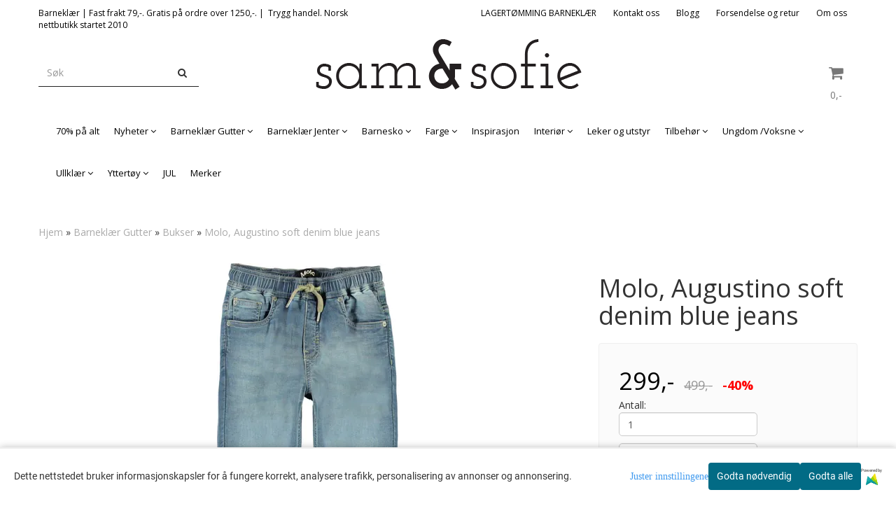

--- FILE ---
content_type: text/html; charset=utf-8
request_url: https://www.samsofie.no/products/molo-augustino-soft-denim-blue-jeans
body_size: 51252
content:
<!DOCTYPE html>
<html lang="no">
<head>
	<meta charset="UTF-8">
	<meta http-equiv="X-UA-Compatible" content="IE=edge">
	     <meta name="viewport" content="width=device-width, initial-scale=1.0, maximum-scale=1.0, user-scalable=no" />
    	<title>Molo, Augustino soft denim blue jeans - Barnekl&aelig;r og Interi&oslash;r AS</title>

  		       <script type="application/ld+json">
        {
            "@context": "http://schema.org/",
            "@type": "Webpage",
            "breadcrumb": {
                "@type": "BreadcrumbList",
                "itemListElement":
                [
                                                                    {
                        "@type": "ListItem",
                        "position": 1,
                        "item":
                        {
                            "@id": "https://www.samsofie.no",
                            "name": "Hjem"
                            }
                        },                                                {
                        "@type": "ListItem",
                        "position": 2,
                        "item":
                        {
                            "@id": "https://www.samsofie.no/categories/gutter",
                            "name": "Barneklær Gutter"
                            }
                        },                                                {
                        "@type": "ListItem",
                        "position": 3,
                        "item":
                        {
                            "@id": "https://www.samsofie.no/categories/buksergutt28",
                            "name": "Bukser"
                            }
                        },                                                {
                        "@type": "ListItem",
                        "position": 4,
                        "item":
                        {
                            "@id": "https://www.samsofie.no/products/molo-augustino-soft-denim-blue-jeans",
                            "name": "Molo, Augustino soft denim blue jeans"
                            }
                        }                                                            ]
            },
            "mainEntity": {
                "@type": "Product",
                "name": "Molo, Augustino soft denim blue jeans",
                "image": [
                "https://www.samsofie.no/users/samsofie_mystore_no/images/74942_Molo_Molo__Augustino_soft_denim_blue_jeans_1.jpeg"
                ],
                "description": "Molo, Augustino soft denim blue jeans.Vi har et kjempestort utvalg av Molo barneklær og barnesko. Velkommen inn! Fri frakt på alle ordre over 1000,-.",
                "mpn": "35422",
                "sku": "35422",
                                "brand": {
                "@type": "Thing",
                "name": "Molo"
                },
                                // We'll inspect if has any ratings in the future
                "offers": {
                "@type": "Offer",
                "priceCurrency": "NOK",
                "price": 299,
                //"priceValidUntil": "0000-00-00 00:00:00",
                "itemCondition": "http://schema.org/NewCondition"
                ,
                    "availability": "http://schema.org/InStock"
                                                ,
                "seller": {
                    "@type": "Organization",
                    "name": "Barneklær og Interiør AS"
                }
                                ,
                "url": "https://www.samsofie.no/products/molo-augustino-soft-denim-blue-jeans"
                }
            }
        }
    </script>
  	
  	
  	<script type="text/javascript">var currentPage = 'product.php';</script>

	   	<meta name="google-site-verification" content="W60YB7jMUizmnBR4FYtOQggzgpQ9Cvl81YeeVmsIk2U">




<link rel="canonical" href="https://www.samsofie.no/products/molo-augustino-soft-denim-blue-jeans">
                
<meta name="description" content="Molo, Augustino soft denim blue jeans.Vi har et kjempestort utvalg av Molo barnekl&aelig;r og barnesko. Velkommen inn! Fri frakt p&aring; alle ordre over 1000,-.">
<meta property="og:title" content="Molo, Augustino soft denim blue jeans - Barnekl&aelig;r og Interi&oslash;r AS" /> 
<meta property="og:type" content="website" />
<meta property="og:url" content="https://www.samsofie.no/products/molo-augustino-soft-denim-blue-jeans" />
<meta property="og:image" content="https://www.samsofie.no/users/samsofie_mystore_no/images/74942_Molo_Molo__Augustino_soft_denim_blue_jeans_1.jpeg" /> 
<meta property="og:site_name" content="Barneklær og Interiør AS" /><meta property="og:description" content="Molo, Augustino soft denim blue jeans.Vi har et kjempestort utvalg av Molo barnekl&aelig;r og barnesko. Velkommen inn! Fri frakt p&aring; alle ordre over 1000,-." /><meta property="fb:admins" content="662276572" />

            <meta name="csrf-token" content="4_lFVuWupuhaLncQiIPsAJb0AsKC2HSKAtN6UT6DGy" />
    

<base href="//www.samsofie.no">


<link type="text/css" rel="stylesheet" href="global.css.php?version=a1758285890&amp;host=samsofie_mystore_no" />
<link type="text/css" rel="stylesheet" href="/css/ck4.css" />


<script>
	var params = {
        load_fancybox:'1',
        is_checkout:'0',
        defaultLang: 'no',
        langCode: ''
    };
</script>



            <script type="text/javascript" src="https://samsofie-i01.acendycdn.com/production/assets/localization/781592fc906423adb1885cb926ae54d23f6254a2-nb-NO.js?v=4.2026.01.16.06"></script>
    

<script type="text/javascript" src="global.js.php?version=1758285890&amp;v2&amp;host=samsofie_mystore_no"></script>

<script>var show_q_in_stock = true;</script><script type="text/javascript" src="/js/stockgroups.js?v=13"></script>
	
	<script>
            var baseprice = "399.2";
            var symbol_left = "";
            var symbol_right = ",-";
            var dont_show_decimals = "1";
            decimal_point = ",";
            var thousands_point = ".";
            var decimal_places = "2";
            var has_stock = new Array();
            var price_list = new Array();
            var stock_date_available_list = new Array();
            var stock_list = new Array();
            var stock_purchase = new Array();
            var allow_purchase = new Array();
            var disabled_attributes = new Array();

            var product_price = "299.4";
            var skip_combination = false;
            var package_special_price = "239.52";stock_list['15-1365'] = "0";stock_list['15-1367'] = "1";stock_list['15-1578'] = "0";stock_list['15-2109'] = "1";stock_list['15-2310'] = "2";stock_list['15-2820'] = "0";stock_list['15-2861'] = "2";stock_list['15-2911'] = "0";stock_list['15-2919'] = "0";stock_list['15-3015'] = "0";stock_list['15-3050'] = "2";stock_list['15-3052'] = "2";stock_list['15-332'] = "1";stock_list['15-336'] = "1";stock_list['15-785'] = "0";stock_purchase['0'] = 1;allow_purchase['15-1365'] = 0;stock_purchase['15-1365'] = 0;allow_purchase['15-1367'] = 1;stock_purchase['15-1367'] = 1;allow_purchase['15-1578'] = 0;stock_purchase['15-1578'] = 0;allow_purchase['15-2109'] = 1;stock_purchase['15-2109'] = 1;allow_purchase['15-2310'] = 1;stock_purchase['15-2310'] = 1;allow_purchase['15-2820'] = 0;stock_purchase['15-2820'] = 0;allow_purchase['15-2861'] = 1;stock_purchase['15-2861'] = 1;allow_purchase['15-2911'] = 0;stock_purchase['15-2911'] = 0;allow_purchase['15-2919'] = 0;stock_purchase['15-2919'] = 0;allow_purchase['15-3015'] = 0;stock_purchase['15-3015'] = 0;allow_purchase['15-3050'] = 1;stock_purchase['15-3050'] = 1;allow_purchase['15-3052'] = 1;stock_purchase['15-3052'] = 1;allow_purchase['15-332'] = 1;stock_purchase['15-332'] = 1;allow_purchase['15-336'] = 1;stock_purchase['15-336'] = 1;allow_purchase['15-785'] = 0;stock_purchase['15-785'] = 0;has_stock['15'] = "1";price_list['15-332'] = "299,-";price_list['15-336'] = "299,-";price_list['15-785'] = "299,-";price_list['15-1365'] = "299,-";price_list['15-1367'] = "299,-";price_list['15-1578'] = "299,-";price_list['15-2109'] = "299,-";price_list['15-2310'] = "299,-";price_list['15-2820'] = "299,-";price_list['15-2861'] = "299,-";price_list['15-2911'] = "299,-";price_list['15-2919'] = "299,-";price_list['15-3015'] = "299,-";price_list['15-3050'] = "299,-";price_list['15-3052'] = "299,-";stock_date_available_list['15-1365'] = "";stock_date_available_list['15-1578'] = "";stock_date_available_list['15-2820'] = "";stock_date_available_list['15-2911'] = "";stock_date_available_list['15-2919'] = "";stock_date_available_list['15-3015'] = "";stock_date_available_list['15-785'] = "";var old_price_list = new Array();old_price_list['15-332'] = "499,-";old_price_list['15-336'] = "499,-";old_price_list['15-785'] = "499,-";old_price_list['15-1365'] = "499,-";old_price_list['15-1367'] = "499,-";old_price_list['15-1578'] = "499,-";old_price_list['15-2109'] = "499,-";old_price_list['15-2310'] = "499,-";old_price_list['15-2820'] = "499,-";old_price_list['15-2861'] = "499,-";old_price_list['15-2911'] = "499,-";old_price_list['15-2919'] = "499,-";old_price_list['15-3015'] = "499,-";old_price_list['15-3050'] = "499,-";old_price_list['15-3052'] = "499,-";var old_stock_list = new Array();old_stock_list['15-332'] = "499,-";old_stock_list['15-336'] = "499,-";old_stock_list['15-785'] = "499,-";old_stock_list['15-1365'] = "499,-";old_stock_list['15-1367'] = "499,-";old_stock_list['15-1578'] = "499,-";old_stock_list['15-2109'] = "499,-";old_stock_list['15-2310'] = "499,-";old_stock_list['15-2820'] = "499,-";old_stock_list['15-2861'] = "499,-";old_stock_list['15-2911'] = "499,-";old_stock_list['15-2919'] = "499,-";old_stock_list['15-3015'] = "499,-";old_stock_list['15-3050'] = "499,-";old_stock_list['15-3052'] = "499,-";allow_purchase['0'] = 1;attributes_images = new Array(); disabled_attributes['15-1365'] = "0";disabled_attributes['15-1367'] = "0";disabled_attributes['15-1578'] = "0";disabled_attributes['15-2109'] = "0";disabled_attributes['15-2310'] = "0";disabled_attributes['15-2820'] = "0";disabled_attributes['15-2861'] = "0";disabled_attributes['15-2911'] = "0";disabled_attributes['15-2919'] = "0";disabled_attributes['15-3015'] = "0";disabled_attributes['15-3050'] = "0";disabled_attributes['15-3052'] = "0";disabled_attributes['15-332'] = "0";disabled_attributes['15-336'] = "0";disabled_attributes['15-785'] = "0";stock_list[0] = "12";var stockgroup_rules = [];var selected_list = new Array();var has_attributes = false;var selected_dropdown = "";var empty_dropdown = "";var template_empty = '** Ikke på lager';var template_got = '<b>På lager</b>: %qty ';var in_stock = 0;verify_attributes();</script><script type="text/javascript">
            if (typeof gtag === 'undefined' || typeof dataLayer === 'undefined') {
                window.dataLayer = window.dataLayer || [];
                function gtag(){dataLayer.push(arguments);}
            }

            $(function(){
                $('#add2cart #add_to_cart, #add2cart button[type=submit]').click(function(e){
                    gtag('event', 'add_to_cart', {"currency":"NOK","value":299,"items":[{"item_id":"35422","item_name":"Molo, Augustino soft denim blue jeans","discount":200}]});gtag('event', 'conversion', {"send_to":"AW-994976946","value":299,"currency":"NOK"});
                });

                gtag('event', 'view_item', {"currency":"NOK","value":299,"items":[{"item_id":"35422","item_name":"Molo, Augustino soft denim blue jeans","discount":200}]});
            });
            </script><script type="text/javascript">
		var js_error_must_choose_attribute = 'Du må velge %s før du kan fortsette';
		var js_error_product_not_in_stock = 'Produktvarianter er ikke tilgjengelig på lager';
	</script>

	<link rel="shortcut icon" type="image/x-icon" href="/users/samsofie_mystore_no/logo/favicon8.gif">



	



	            <script async src="https://www.googletagmanager.com/gtag/js?id=G-HZ6J9SVZTS"></script>
                <script async src="https://www.googletagmanager.com/gtag/js?id=AW-994976946"></script>
    
<script>
    let anonip = 'false';

    
        window.dataLayer = window.dataLayer || [];
        function gtag(){dataLayer.push(arguments);}
    

    gtag('js', new Date());

            gtag('consent', 'default', {
            'ad_storage': 'denied',
            'analytics_storage': 'denied',
            'ad_user_data': 'denied',
            'ad_personalization': 'denied',
            'wait_for_update' : 500
        });
    </script>

            <script>
            gtag('config', 'G-HZ6J9SVZTS', {
                anonymize_ip: anonip === 'true' ? true : false,
            });
        </script>
                <script>
            gtag('config', 'AW-994976946', {
                anonymize_ip: anonip === 'true' ? true : false,
                'allow_enhanced_conversions': true,
            });
        </script>
    <script type="text/javascript">
    
        
        
    
</script>

	    <!-- Google Tag Manager -->
        <script>(function(w,d,s,l,i){w[l]=w[l]||[];w[l].push({'gtm.start':
    new Date().getTime(),event:'gtm.js'});var f=d.getElementsByTagName(s)[0],
    j=d.createElement(s),dl=l!='dataLayer'?'&l='+l:'';j.async=true;j.src=
    '//www.googletagmanager.com/gtm.js?id='+i+dl;f.parentNode.insertBefore(j,f);
    })(window,document,'script','dataLayer','GTM-57GDRRD');</script>
        <!-- End Google Tag Manager -->

	


    
                    <script>
        var _CrallConfig = {
            features:{
                recommendations:{
                    usePreload:true,
                                    },
                                reviews:{}
            },
            pk:11277
        };

        function renderNativeMystoreProducts(elm, products, callback) {
            console.log("Reccomendations hook triggered");
            var products = products.products;

            if (products.length > 0){
                $.post('/product_box.php?action=crall', { action: 'crall', data: JSON.stringify(products) }, function(resp){
                    var $products_html = $('<div class="products-injected products-list row">' + resp + '</div>');
                    var cssClasses = 'col-6 col-md-4 col-lg-4 col-xl-2 plr5';

                    if (typeof customCrallClasses == 'function') {
                        cssClasses = customCrallClasses();
                    }

                    $products_html.find('.product-box').wrap('<div class="'+ cssClasses +'"></div>');

                    $(elm).html($products_html);
                    $('.products-injected .lazyloaded').lazyload();

                    if (typeof crallProductsHook === 'function'){
                        crallProductsHook('loaded', elm, callback, products);
                    }
                });
            }
        }

        function renderNativeMystoreSarch(elm, data, callback) {
            console.log("REACT Native search");
            if (data.products.length > 0){
                $.post('/product_box.php?action=crall', { action: 'crall', data: JSON.stringify(data.products) }, function(resp){
                    var $products_html = $('<div class="col-md-12"><div class="products-injected products-list row">' + resp + '</div></div>');
                    var cssClasses = 'col-6 col-md-4 col-lg-4 col-xl-2 plr5';

                    if (typeof customSeachCrallClasses == 'function') {
                        cssClasses = customSeachCrallClasses();
                    }

                    $products_html.find('.product-box').wrap('<div class="'+ cssClasses +'"></div>');

                    $('.crall-search-filter-right > .crall-search-product-result').html($products_html);
                    $('.products-injected .lazyloaded').lazyload();

                    if (typeof crallSearchProductsHook === 'function'){
                        crallSearchProductsHook('loaded', elm, callback, data.products);
                    }
                });
            }

        }
        </script>

        <script type="text/javascript">(function(){
                var cc=document.createElement('script');cc.type='text/javascript';cc.async=true;cc.src='https://cdn.crall.io/w/widgets.js?v=4';var s=document.getElementsByTagName('script')[0];s.parentNode.insertBefore(cc, s);})();
        </script>
        
    <script type="text/javascript">var __crallEmail='';var __crall_id=11277; (function(){
            var cc=document.createElement('script');cc.type='text/javascript';cc.async=true;cc.src='https://cdn.crall.io/t/client.js?v=4';var s=document.getElementsByTagName('script')[0];s.parentNode.insertBefore(cc, s);})();
    </script>
    




    <div id="consent-parent-container">
        <link type="text/css" rel="stylesheet" href="/css/modules/consent.css" />
        
    <script>
        const COOKIE_NAME = 'mystoreAnalytics';
        const consentState = {
            'consent_analytics_select': false,
            'consent_marketing_select': false,
            'consent_user_data_select': false,
            'consent_ad_personalization_select': false
        };

        
            window.dataLayer = window.dataLayer || [];
            function gtag(){dataLayer.push(arguments);}
        
        gtag('js', new Date());
        const extractConsent = (data) => {

            if (!data) return null;

            let consentData = data.toString();
            let GAConsents = {
                ad_storage: null,
                analytics_storage: null,
                ad_user_data: null,
                ad_personalization: null,
            };

            if (consentData.length === 3) {
                GAConsents['analytics_storage'] = consentData[1] === '1' ? 'granted' : 'denied';
                GAConsents['ad_storage'] = consentData[2] === '1' ? 'granted' : 'denied';
                GAConsents['ad_user_data'] = consentData[2] === '1' ? 'granted' : 'denied';
                GAConsents['ad_personalization'] = consentData[2] === '1' ? 'granted' : 'denied';

                return GAConsents;
            }

            if (consentData.length === 5) {
                GAConsents['analytics_storage'] = consentData[1] === '1' ? 'granted' : 'denied';
                GAConsents['ad_storage'] = consentData[2] === '1' ? 'granted' : 'denied';
                GAConsents['ad_user_data'] = consentData[3] === '1' ? 'granted' : 'denied';
                GAConsents['ad_personalization'] = consentData[4] === '1' ? 'granted' : 'denied';

                return GAConsents;
            }
            return null;
        }

        const setGAConsents = (consents) => {
            if (consents) {
                gtag('consent', 'update', {
                    'ad_storage': consents['ad_storage'],
                    'analytics_storage': consents['analytics_storage'],
                    'ad_user_data': consents['ad_user_data'],
                    'ad_personalization': consents['ad_personalization'],
                });

                // TCC-3243
                gtag('set', 'url_passthrough', true);
            }
        }
        let consents = extractConsent();

                const setConsentCookie = (cookieName, data, ttl = '1') => {
            let date = new Date();
            date.setDate(date.getDate() + ttl);
            date = date.toUTCString();
            let url = window.location.host;
            const defaultVersion = "1.1.0";
            let version = 110;
            version = version.toString().split('');
            let versionString = '';

            version.forEach((numb, index) => {
                if (index == version.length - 1) {
                    versionString += numb;
                } else {
                    versionString += (numb + '.');
                }
            })

            version = versionString.length == defaultVersion.length ? versionString : defaultVersion;
            data.unshift(version);
            const secure = location.protocol === 'https:' ? 'secure' : '';
            let cookie = cookieName + '=' + data + ';expires=' + date + ';version=' + version + ";SameSite=lax;domain=" + url + ';path=/;' + secure;

            document.cookie = cookie;

            // GAConsents hardcoded index positions. 2 = analytics 3 = marketing
            let analyticsState = data[2] == '1' ? 'granted' : 'denied'
            let adState = data[3] == '1' ? 'granted' : 'denied'
            let adUserData = data[4] == '1' ? 'granted' : 'denied'
            let adPersonalization = data[5] == '1' ? 'granted' : 'denied'

            if (typeof fbq !== 'undefined' && fbq) {
                fbq('consent', adState === 'granted' ? 'grant' : 'revoke');
            }


            let GAConsents = {
                ad_storage: adState,
                analytics_storage: analyticsState,
                ad_user_data: adUserData,
                ad_personalization: adPersonalization,
            };

            // TCC-3244
            if (!adState) {
                gtag('set', 'ads_data_redaction', true);
            }

            setGAConsents(GAConsents);
            let requestData = data.join();
            fetch('ajax.php?action=ajax&ajaxfunc=set_mystoreanalytics_cookie&mystore_data=' + requestData + '&cookie_expires=' + ttl);
        }

        const cookieTrackers = (mode, dataArr = null) => {
            let ttl = "";
            let data = [];

            switch (mode) {
                case 'all':
                    data = ['1', '1', '1', '1', '1'];
                    ttl = 50;
                    setConsentCookie(COOKIE_NAME, data, ttl ? ttl : 1);
                    break;
                case 'necessary':
                    data = ['1', '0', '0', '0', '0'];
                    ttl = 1;
                    setConsentCookie(COOKIE_NAME, data, ttl ? ttl : 1);
                    break;
                case 'custom':
                    if (dataArr) {
                        ttl = 1;
                        setConsentCookie(COOKIE_NAME, dataArr, ttl ? ttl : 1);
                    }
                    break;
            }
        }

        const consentClicked = (consentLabel, consentValue) => {
            gtag('event', 'engagement', {
                'event_label': 'Cookie_consent_' + consentLabel,
                'event_category': 'click',
                'value': consentValue,
                'non_interaction': true,
            });

            // Update local consent state
            if (consentValue) {
                consentState[consentLabel] = true;
            } else {
                consentState[consentLabel] = false;
            }

            checkChangedState();
        };

        const checkChangedState = () => {
            let isChanged = false;
            Object.keys(consentState).map(key => {
                if (consentState[key]) {
                    isChanged = true;
                }
            })

            let saveButton = document.getElementById("consent_modal_save_changes_button");

            if (isChanged) {
                saveButton.innerHTML = 'Lagre innstillinger';
            } else {
                saveButton.innerHTML = 'Avslå alle';
            }

        }

    $(function() {
        // Ikke gjem modalen om vi er på privacy
                                    $('.consent_container').show();
                    
        $('.consent_acceptall').click(function() { // Accept all cookies
            $('.consent_container').hide();
            $('.consent_small_container').hide();
            let cookieTTL = 1;
            cookieTrackers('all');
            consentClicked('accept_all', 1);
        });

        $('.consent_allow_all').click(function() {
            $('body').css('overflow', 'initial');
            $('.consent_modal').hide();
            $('.consent_container').hide();
            $('.consent_small_container').hide();
            $('.consent_modal_switch :input').not('.consent_no_select').prop('checked', true);
            cookieTrackers('all');
            consentClicked('allow_all', 1);
        });

        $('.consent_needed_only').click(function() {
            $('.consent_modal').hide();
            $('.consent_container').hide();
            $('.consent_small_container').hide();
            cookieTrackers('necessary');
            $('.consent_modal_switch :input').not('.consent_no_select').prop('checked',false);
            consentClicked('allow_needed_only', 1);
        });

        $('#consent_analytics_select').click(function() {
            let value = $('#consent_analytics_select').is(':checked') ? 1 : 0;
            consentClicked('analytics_slider_clicked', value);
        });

        $('#consent_marketing_select').click(function() {
            let value = $('#consent_marketing_select').is(':checked') ? 1 : 0;
            consentClicked('marketing_slider_clicked', value);
        });

        $('#consent_user_data_select').click(function() {
            let value = $('#consent_user_data_select').is(':checked') ? 1 : 0;
            consentClicked('consent_user_data_select', value);
        });

        $('#consent_ad_personalization_select').click(function() {
            let value = $('#consent_ad_personalization_select').is(':checked') ? 1 : 0;
            consentClicked('consent_ad_personalization_select', value);
        });

        $('.consent_button_readmore').click(function(e) {
            e.preventDefault();
            $('.consent_container').hide();
            $('.consent_small_container').hide();
            $('body').css('overflow', 'hidden');
            $('.consent_modal').css('display', 'flex');

        });

        $('.consent_button_save').click(function(e){
            // Loop through all switches, add checked and unchecked into array, set cookie
            $('body').css('overflow', 'initial');

            let switches = $('.consent_modal_switch :input');
            let switchState = [];
            if (switches.length > 0) {
                Object.keys(switches).map(key => {
                    if (key.length === 1) {                 // Filtering out all other keys like "length" etc
                        if (switches[key].checked) {
                        switchState.push('1');
                        } else {
                            switchState.push('0');
                        }
                    }
                });
            }
            cookieTrackers('custom', switchState);
            $('.consent_modal').hide();
            $('.consent_container').hide();
            $('.consent_small_container').hide();
        });

            $('.consent_needed_only').click(function() {
                $('.consent_modal').hide();
                $('.consent_container').hide();
                $('.consent_small_container').hide();
                cookieTrackers('necessary');
                $('.consent_modal_switch :input').not('.consent_no_select').prop('checked', false);
                consentClicked('allow_needed_only', 1);
            });

            $('#consent_analytics_select').click(function() {
                let value = $('#consent_analytics_select').is(':checked') ? 1 : 0;
                consentClicked('analytics_slider_clicked', value);
            });

            $('#consent_marketing_select').click(function() {
                let value = $('#consent_marketing_select').is(':checked') ? 1 : 0;
                consentClicked('marketing_slider_clicked', value);
            });

            $('#consent_user_data_select').click(function() {
                let value = $('#consent_user_data_select').is(':checked') ? 1 : 0;
                consentClicked('consent_user_data_select', value);
            });

            $('#consent_ad_personalization_select').click(function() {
                let value = $('#consent_ad_personalization_select').is(':checked') ? 1 : 0;
                consentClicked('consent_ad_personalization_select', value);
            });

            $('.consent_button_readmore').click(function(e) {
                e.preventDefault();
                $('.consent_container').hide();
                $('.consent_small_container').hide();
                $('body').css('overflow', 'hidden');
                $('.consent_modal').css('display', 'flex');

            });

            $('.consent_button_save').click(function(e) {
                // Loop through all switches, add checked and unchecked into array, set cookie
                $('body').css('overflow', 'initial');

                let switches = $('.consent_modal_switch :input');
                let switchState = [];
                let switched = false;
                if (switches.length > 0) {
                    Object.keys(switches).map(key => {
                        if (key.length === 1) { // Filtering out all other keys like "length" etc
                            if (switches[key].checked) {
                                switchState.push('1');
                            } else {
                                switchState.push('0');
                            }
                        }
                    });
                    switched = true;
                }
                cookieTrackers('custom', switchState);
                if (switched) {
                    $('.consent_modal').hide();
                    $('.consent_container').hide();
                    $('.consent_small_container').hide();
                }
            });

            $('.consent_small_exit').click(function() {
                $('.consent_small_container').hide();
            });
        });
    </script>

            
                    <div class="col-sm-12 consent_container">
                <div class='consent_content'>
                    <div class='consent_left'>
                        <div class='consent_mobile_disclaimer'>
                            <span>Dette nettstedet bruker informasjonskapsler for å fungere korrekt, analysere trafikk, personalisering av annonser og annonsering.</span>
                                                            <div class="consent_logo_in_disclaimer consent_mystore_logo p0">
                                    <span>Powered by</span>
                                    <img src="/kontrollpanel/images/acendy.svg" alt="Powered by Mystore.no" height="25">
                                </div>
                                                    </div>
                    </div>
                    <div class="consent_right_container">
                        <div class="consent_right">
                            <div class="consent_button_container">
                                <button class="consent_button consent_button_limited_width consent_needed_only">
                                                                                Godta nødvendig
                                                                    </button>
                            </div>
                            <div class='consent_button_container'>
                                <button class='consent_acceptall consent_button consent_button_limited_width consent_button_accept'>
                                    Godta alle
                                </button>
                            </div>
                                                            <div class="consent_mystore_logo p0">
                                    <span>Powered by</span>
                                    <img src="/kontrollpanel/images/acendy.svg" alt="Powered by Mystore.no" height="25">
                                </div>
                                                    </div>
                        <div class="consent_readmore_text consent_button_readmore">
                            <span>Juster innstillingene</span>
                        </div>
                    </div>
                </div>
            </div>
            
    
    <script>
    </script>
<div class="consent_modal_action_container">
    <button class="consent_modal_action_button">
        Tilpass dine informasjonskapsler
        <img src="/images/arrow-right-fal-white.png" alt="" aria-hidden="true">
    </button>
</div>

<div class="consent_modal">
    <div class="consent_modal_content">
        <div class="consent_modal_header">
            <div class="consent_modal_title">
                <span>Om informasjonskapsler på dette nettstedet</span>
                <svg class="w-6 h-6" xmlns="http://www.w3.org/2000/svg" viewBox="0 0 512 512">
                    <path d="M182.8 28.4l-74 39.5C89.1 78.4 73.2 94.9 63.4 115L26.7 190.6c-9.8 20.1-13 42.9-9.1 64.9l14.5 82.8c3.9 22.1 14.6 42.3 30.7 57.9l60.3 58.4c16.1 15.6 36.6 25.6 58.7 28.7l83 11.7c22.1 3.1 44.6-.9 64.4-11.4l74-39.5c19.7-10.5 35.6-27 45.4-47.2l36.7-75.5c9.8-20.1 13-42.9 9.1-64.9c-.9-5.3-5.3-9.3-10.6-10.1c-51.5-8.2-92.8-47.1-104.5-97.4c-1.8-7.6-8-13.4-15.7-14.6c-54.6-8.7-97.7-52-106.2-106.8c-.8-5.4-4.9-9.8-10.3-10.6c-22.1-3.1-44.6 .9-64.4 11.4zm34.9 37.5c19 54.5 63.9 96.7 120 111.9c17.7 50.9 58.1 91.1 109.1 108.7c-1 4.8-2.5 9.5-4.7 13.9L405.4 376c-5.4 11-14.1 20.1-24.8 25.8l-74 39.5c-10.8 5.7-23 7.9-35.1 6.2l-83-11.7c-12-1.7-23.3-7.2-32-15.7l-29.7 30.7 29.7-30.7L96.2 361.7c-8.8-8.5-14.7-19.6-16.8-31.7L64.9 247.2c-2.1-12.1-.4-24.6 5-35.6L106.6 136c5.4-11 14.1-20.1 24.8-25.8l74-39.5c3.9-2.1 8.1-3.7 12.4-4.9zM192 192a32 32 0 1 0 -64 0 32 32 0 1 0 64 0zm0 192a32 32 0 1 0 0-64 32 32 0 1 0 0 64zM320 256a32 32 0 1 0 -64 0 32 32 0 1 0 64 0zm32 128a32 32 0 1 0 0-64 32 32 0 1 0 0 64z"/>
                </svg>
            </div>
        </div>
        <div class="consent_modal_body">
            <div class="consent_modal_info_container">
                <div class="consent_modal_description">
                                            <div class="consent_modal_disclaimer">
                            Dette nettstedet bruker informasjonskapsler for å fungere korrekt, analysere trafikk, personalisering av annonser og annonsering.
                        </div>
                                        Informasjonskapsler som brukes på nettstedet, er kategorisert, og nedenfor kan du lese om hver kategori og tillate eller avslå noen eller alle av dem. Når kategorier som tidligere er tillatt, deaktiveres, vil alle informasjonskapsler som er tilordnet denne kategorien, bli fjernet fra nettleseren din. I tillegg kan du se en liste over informasjonskapsler som er tilordnet hver kategori, og detaljert informasjon i vår Personvernerklæring.
                </div>
                <div class="consent_modal_read_more">
                    <a href="/pages/privacy">Les mer om informasjonskapsler</a>
                </div>
                <div class="consent_modal_read_more">
                    <a href="https://business.safety.google/privacy/">Googles retningslinjer for personvern</a>
                </div>
            </div>
            <div class="consent_modal_button_row">
                <button class="consent_button consent_button_save consent_button_limited_width" id="consent_modal_save_changes_button">
                                            Godta nødvendig
                                    </button>
                <button class="consent_button consent_allow_all">Godta alle</button>
            </div>
            <div class="consent_modal_switch_parent">
                
<div class="consent_modal_switch_container">
    <span>Nødvendig</span>
    <label class='consent_modal_switch'>
        <input id="" class='consent_no_select' type='checkbox' disabled checked/>
        <span class='slider consent_necessary_opacity'></span>
    </label>
</div>
                
<div class="consent_modal_switch_container">
    <span>Analyse</span>
    <label class='consent_modal_switch'>
        <input id="consent_analytics_select" class='' type='checkbox'  />
        <span class='slider '></span>
    </label>
</div>
                
<div class="consent_modal_switch_container">
    <span>Markedsføring</span>
    <label class='consent_modal_switch'>
        <input id="consent_marketing_select" class='' type='checkbox'  />
        <span class='slider '></span>
    </label>
</div>
                
<div class="consent_modal_switch_container">
    <span>Målrettet</span>
    <label class='consent_modal_switch'>
        <input id="consent_user_data_select" class='' type='checkbox'  />
        <span class='slider '></span>
    </label>
</div>
                
<div class="consent_modal_switch_container">
    <span>Egendefinert</span>
    <label class='consent_modal_switch'>
        <input id="consent_ad_personalization_select" class='' type='checkbox'  />
        <span class='slider '></span>
    </label>
</div>
            </div>
            <button class="consent_confirm_button consent_button_save">Bekreft valg</button>
                            <div class="consent_mystore_modal_logo">
                    <span>Drevet av</span>
                    <img src="/kontrollpanel/images/acendy.svg" alt="Powered by Mystore" height="25">
                </div>
                </div>
                    </div>
    </div>
</div>

    </div>
    <script>
        window.addEventListener('load', function () {
            let el = document.getElementById('consent-parent-container');
            document.querySelectorAll('.page-wrapper')[0].append(el);
        })
    </script>




	
	
	
	
	


    <script defer src="templates/global/mystore/emojis.js?v=6"></script>




    <script type="text/javascript">
                if (typeof $ !== 'undefined' && typeof $.ajaxSetup === 'function') {
            $.ajaxSetup({
                headers: {
                    'X-CSRF-TOKEN': $('meta[name="csrf-token"]').attr('content')
                }
            });
        }

                    </script>

	<!--EXTAX TEMPFIX START-->
    	<!--EXTAX TEMPFIX END-->

  	
    
    <link rel="stylesheet" href="/templates/europa/css/stylesheet_default_extended.css" /> <!-- Stylesheet default extended -->
  	<script type="text/javascript">
  	      var product = {
        categories: {
                                                0: '42',                                    1: '171'                                    },
        quantity: 12,
        customer_group: "",
        stock_group_id: "0",
        price: '299.-',
        retail_price_ex: "",
        retail_price_inc: "",
        tags: {
                                                },
        manufacturer: "Molo",
        isPackage: false,
        tax_rate: "25"
      }
  	    var customer_group = "";
     var sidebar_cart_total_clean = "0";
  	</script>


              <script src="users/samsofie_mystore_no/templates/custom_javascript.js?v=1768675274"></script>
              <link rel="stylesheet" href="users/samsofie_mystore_no/templates/custom_stylesheet.css?v=1768675274">
    
	  <!-- Template settings style -->
      <link href='https://fonts.googleapis.com/css?family=Open+Sans:400,300,400italic,700,700italic' rel='stylesheet' type='text/css'>
    <style>
      body { 
        font-family: 'Open Sans', sans-serif !important; 
      }
    </style>
  
  <!-- Font settings for headings -->
        <link href='https://fonts.googleapis.com/css?family=Open+Sans:400,300,400italic,700,700italic' rel='stylesheet' type='text/css'>
    <style>
      h1, h2, h3, h4, h5, h6, .h1, .h2, .h3, .h4, .h5, .h6 { 
        font-family: 'Open Sans', sans-serif !important; 
      }
      </style>

     	  <style type="text/css">
      body.mys-adminbar #mys-abw #mys-apw {
        left: 0;
      }
      body.open-drawer-cart #mys-abw #mys-apw {
        left: -17px;
      }
      .highlight
      {
          font-weight: 700;
      }

    .sidebar .ls-categories h3, .sidebar .ls-categories > .blocky a {
      border-bottom: 1px solid #e5e5e5;
      border-color: ;
      display: block;
      padding-bottom: 4px;
      padding-top: 10px;
      color: #1d1d1d;
      font-weight: normal;
    }
    .sidebar .ls-categories h3 { color:; }
    .sidebar .ls-categories > .blocky a { color:;}
    .sidebar .ls-categories .level_one .show_dropdown { padding: 0;}
    .sidebar .ls-categories .level_one .show_dropdown h4 a {
      
    }
    .sidebar .ls-categories .dropcontent { padding: 0 0 0 30px;}
    .sidebar .ls-categories > .blocky { overflow: hidden;}
    .sidebar .ls-categories > .blocky a {
      text-transform: capitalize;
    }
    .sidebar .ls-categories h4 {
      /* margin: 0; */
    }
    .sidebar .ls-categories > .blocky a:hover {
      color: ;
      border-color: ;
    }
    .ls-shoppingcart .button_cart_widget, .ls-shoppingcart div.fleft {
      border-color: ;
    }
    .ls-shoppingcart .top-list { margin-bottom: 20px;}
    .ls-shoppingcart .top-list > div { border-bottom: 1px solid #e5e5e5; padding: 10px 0;}
    .ls-shoppingcart div a { color: #000;}
    .ls-shoppingcart .top-list > div {
      color: ;
    }
    .ls-shoppingcart .top-list a {
      color: ;
    }
        .ls-shoppingcart .top-list a:hover {
      color: ;
    }
    .ls-shoppingcart .button_cart_widget, .ls-shoppingcart div.fleft {
      border-color: ;
    }
    .ls-shoppingcart .button_cart_widget:hover, .ls-shoppingcart div.fleft:hover {
      border-color: ;
    }
    .ls-shoppingcart .button_cart_widget a, .ls-shoppingcart div.fleft a {
      color: 
    }
    .ls-shoppingcart .button_cart_widget:hover a, .ls-shoppingcart div.fleft:hover a {
      color: ;
    }
    .ls-shoppingcart .total_amount {
      color: ;
      font-size: ;
    }
    
        
    
    @media (max-width: 1200px){
      #search-down-wrapper .right_part .search_result > li {
        /*width: 100%;*/
      }
    }
    /* AJAX SEARCH  END */
        	body .page-wrapper {
          background-color: #fff;
        }
    
          /* Logo size */
    .logo a img { max-height: 120px; }
  
    /* Mobile Menu */
    body #menuDrawer {
      background: #ffffff;
      z-index:100;
    }
    body .mobile-menu .openclose {
      background: rgba(0,0,0,0);
      color: #000000;
    }
    body div .mobile-menu a, #menuDrawer .mobile-menu-head h3 {
      border-color: #e7e7e7;
      color: #337ab7;
    }
    .open-drawer-menu h2 {
      color: #000000;
      /* background: #ffffff; */
      padding: 4px 0;
    }
    /* Docked header */
           @media (min-width: 992px){
        .header_full_wrapper {
          position: relative;
        }

      }
        
        /* Top links line */
    .header { background-color: ; }
    .header a:link,
    .header a:visited{ color: ; }
    
    #slogans-top span { color: ; }

    .header a:hover,
    .header a:active,
    .header a:focus { color: ; } 
  
    .main_menu,
    .wrapper.visible-xs.centered.mobile-logo { background-color: #ffffff; }

    /* Megamenu dropdown opacity */
    .blocky.hasChild:hover .level_one { opacity: 0.98;  }

    /* Megamenu colors*/
    .megamenu { background-color: #ffffff; 
    border-top: 1px solid #ffffff; } 
    ul.menu_dropdown ul { background-color:       #e7e7e7
    ;  
    }
	ul.menu_dropdown > li.blocky > a { border-right: 1px solid #ffffff; }  	ul.menu_dropdown > li.blocky > a { border-right: 1px solid #ffffff; }
      /* Level 1 */
      ul.menu_dropdown > li > a > span { color: #000000; }
      ul.menu_dropdown > li:hover > a > span { background: #e7e7e7 !important;}
      ul.menu_dropdown > li:hover > a > span { color: #000000;  }
      ul.menu_dropdown > li > a > span:hover { color: #000000; }
      .cart-mini-icon:hover, .icons-float > .js-search-icon:hover, li.icons-float.js-search-icon:hover { color: #000000; }
      .cart-mini-icon, .icons-float > .js-search-icon, li.icons-float.js-search-icon { color: #000000; }
      ul.menu_dropdown > li { background-color: #ffffff; }
      ul.menu_dropdown > li:hover,
      ul.menu_dropdown > li:active,
      ul.menu_dropdown > li:focus { background-color: #e7e7e7; }
  
      /* Level 2 */  
      ul.level_two a  { color: #000000; }
      .dropcontent h4 a, .dropcontent_block h4, .dropcontent_block h5, .dropcontent_block h5 a, .dropdown_head_cat, 
      .dropdown_sub_head_cat
       {  color: #000000; }
      
      .dropcontent h4 a:hover, .dropcontent_block h5 a:hover, .dropcontent_block .dropdown_head_cat:hover, ul.level_two a:hover
       {  color: #000000; }
    
    
    .dropcontent h4 a:hover,
      .dropcontent h4 a:active,
      .dropcontent h4 a:focus { color: #000000; }
      
      /* Level 3 */
      .dropcontent_block > p > a, ul.level_three a { color: #000000; }
      .dropcontent_block > p > a:hover, .dropcontent_block a:hover,
      .dropcontent_block > p > a:active, .dropcontent_block a:active,
      .dropcontent_block > p > a:focus, .dropcontent_block a:focus,
    .dropcontent_block > p > a:hover span,
    ul.level_three a:hover,
    ul.level_three a:active { color: #000000; }

    /* Product boxes colors */
      
      /* Product box border */     
      .products_list li.product-box { border-color: #f0f0f0; background-color: #ffffff; }
	
      /* Prices */
        /* Normal */
        .product .product-meta .price { color: #333333; }

        /* Before */
        .product .price s,  .crall-price .crall-old-price,
      	#add2cart .products_price_old.price-old { color: #989898; }

        /* Special */
        .product .price .special,
    	.search_result-page .crall-search-filter-right .crall-product-item .crall-price,
    	.crall-price .crall-old-price ~ .crall-price,
        #cart-page .producttotal > s ~ span { color: #ff0000 !important; }
        

      /* Special badge */
      .product .special_tag, body .crall-banner > div { 
        background-color: #333333 !important;
        color: #ffffff !important;
      }

       /* News badge */
      .product .news_tag {
        background-color: #30c441 !important;
        color: #ffffff;
      }  
      
      /* Product title */
      .product a.title, .product .product-meta .title, .crall-product-name .search_result-page .crall-search-filter-righ { color: #363241; word-wrap: break-word; padding: 0;}
      .product a.title:hover, .product .product-meta .title:hover, .crall-product-name .search_result-page .crall-search-filter-righ:hover { color: #363241 !important; }
    
    /* Attributs */
    .attribute_info_container {
      background:  !important;
      opacity: 0.5 !important;
    }
    .attribute_info_container .attribute_info_header, .attribute_info_container .attribute_info_content {
      color:  !important;
      background: transparent !important;
      font-size:  !important;
    }
    
		  
		
    /* Footer colors */
    #footer { background-color: #555555; }

    #footer  { color: #ffffff; }
    #footer h3 { color: #e9e9e9; }
    #footer a:link, 
    #footer a:visited { color: #ffffff; }
    #footer a:hover,
    #footer a:active,
    #footer a:focus { color: #e9e9e9; }
    

    h1 {
      color: #333333 !important;
    }
   	    	h1.title,
    	.container > h3.clerkheader {
          font-size: 36px;
        }
      	.product-buy-header > h1  {
          font-size: 36px;
        }
   	    
    h3.clerkheader {
      font-weight: 100;
      text-transform: none;
      text-align:center;
      
    }
    
    /* General color settings */
    /*Top Menu*/

      .flex-container .topmenu-buttons {
          color: #777777;
      }
    .flex-container .topmenu-buttons:hover {
          color: #3c3c3c;
      }
      .flex-container .topmenu-buttons i, #mobile_header div > a i {
          border-color: #777777 !important;
          color: #777777 !important;
      }
          .flex-container .topmenu-buttons:hover i, #mobile_header div > a i {
          border-color: #3c3c3c !important;
      }
      div .header {
          background: #ffffff !important;
      }
      div .header #slogans-top {
          color: #000000 !important;
      }
      div .header li a {
          color: #000000 !important;
      }
      div .header li a:hover {
          color: #9c9c9c !important;
      }
    
          /* Buttons */
      .button .button,
      #add2cart .product-page .button, 
      .main_menu .checkout-cart .btn,
      .btn-default-1, 
      #cartDrawer .cart_button a, .crall-product-item .crall-buy,
      #scroll_to_thumbnails { 
        background-color: #363241; 
        color: #ffffff; 
        border: 1px solid #000000; 
      }
      
      .button .button:hover, 
      .button .button:active, 
      .button .button:focus, 
      .main_menu .checkout-cart .btn:hover,
      .main_menu .checkout-cart .btn:active,
      #add2cart .product-page .button:hover,
      #add2cart .product-page .button:active,
      #add2cart .product-page .button:focus,
      .btn-default-1:hover,
      .btn-default-1:active,
      .btn-default-1:focus, 
      #cartDrawer .cart_button a:hover,
      #cartDrawer .cart_button a:active,
      #cartDrawer .cart_button a:focus,
      .main_menu .checkout-cart .btn:focus,
    .crall-product-item .crall-buy:hover,
    .crall-product-item .crall-buy:active,
    .crall-product-item .crall-buy:focus,
    #scroll_to_thumbnails:hover,
    #scroll_to_thumbnails:active,
    #scroll_to_thumbnails:focus { 
        background-color: #333333; 
        color: #ffffff; 
        border-color: #000000
      }
        
    /* Cart Buttons Colors*/
    /* Success Button */
    #cart-wrapper #cart-page .pay-button input, .mobheader .btn-purchase {
      color: #fff;
      background-color: #5cb85c;
      border-color: #5cb85c;
    }
    #cart-wrapper #cart-page .pay-button input:hover, .mobheader .btn-purchase:hover {
      color: #fff;
      background-color: #5cb85c;
      border-color: #5cb85c;
    }
    
    /* Checkout Button */
    #cart-wrapper #cart-page .company-button input {
      color: #fff;
      background-color: #5cb85c;
      border-color: #5cb85c;
    }
    #cart-wrapper #cart-page .company-button input:hover {
      color: #fff;
      background-color: #5cb85c;
      border-color: #5cb85c;
    }
    
    /* Fonts */
      /* Megamenu font-size */
      ul.menu_dropdown > li > a { font-size: 13px; }
      .dropcontent_block, .dropdown_head_cat, ul.level_two a { font-size: 13px; }
      .dropcontent_block > p, .dropdown_sub_head_cat, ul.level_three a { font-size: 13px;  }
      ul.menu_dropdown > li > a { text-transform: none; }

      /* Product title */
      .product a.title, .clerk-list-item .name a { font-size: 16px; }
      .product a.title, .clerk-list-item .name a  { text-transform: none; }
      
      /* Headers */
      h1.title, body .clerkplaceholder  h3.clerkheader { text-transform: none; }
       h1.title, .clerkplaceholder  h3.clerkheader { 
        font-weight: lighter;
        text-align:center !important;
      }

    /* Transition */
    .button .button, 
    .main_menu .checkout-cart .btn,
    #page-footer input[type="submit"],
    ul.menu_dropdown ul.level_one,
    ul.menu_dropdown > li {
      -webkit-transition: all 300ms;
      -moz-transition: all 300ms;
      -o-transition: all 300ms;
      transition: all 300ms;
    }

    /* Banner boxes 1/4 */
    #banner_one_four_one_header { 
      top: 60px; 
      font-size: 24px;
      color: #333333;
      letter-spacing: 0.15em;
      /*background-color: rgba(0,0,0,0.7); */
      /*padding-top: 5px !important;
      padding-bottom: 5px !important;*/
    }
    #banner_one_four_two_header { 
      top: 60px; 
      font-size: 24px;
      color: #333333;
      letter-spacing: 0.15em;
      /*background-color: rgba(0,0,0,0.7);*/
      /*padding-top: 5px !important;
      padding-bottom: 5px !important;*/
    }
    #banner_one_four_three_header { 
      top: 60px; 
      font-size: 24px;
      color: #333333;
      letter-spacing: 0.15em;
      /*background-color: rgba(0,0,0,0.7); */
      /*padding-top: 5px !important;
      padding-bottom: 5px !important;      */
    }
    #banner_one_four_four_header { 
      top: 60px; 
      font-size: 24px;
      color: #333333;
      letter-spacing: 0.15em;
      /*background-color: rgba(0,0,0,0.7);*/
      /*padding-top: 5px !important;
      padding-bottom: 5px !important;*/
    }
    /*
    #banner_one_four_one_text { 
      top: 100px; 
      font-size: 16px;
      color: #333333;
    }
    #banner_one_four_two_text { 
      top: 100px; 
      font-size: 16px;
      color: #333333;
    }
    #banner_one_four_three_text { 
      top: 100px;
      font-size: 16px;
      color: #333333; 
    }
    #banner_one_four_four_text { 
      top: 100px; 
      font-size: 16px;
      color: #333333;
    }
    */
    /* SETTINGS FOR BANNER B */
    #banner_two_one_background {
      width: 100%;
      position: absolute;
      top: ; 
      background-color: ; 
      padding-left:  !important;
      padding-right:  !important;
      /* JUST A RESPONSIVE TEST TO CENTER HEADER TEXTS */
      top: 40%;
    }
    #banner_two_one_header {
      /* top: ; */
      font-size: ;
      color: ;
      letter-spacing: ;
      /*background-color: ; 
      padding-top:  !important;
      padding-bottom:  !important;
      */
    }
    #banner_two_one_text { 
      /* top: ; */
      font-size: ;
      color: ;
    }

    #banner_two_two_background {
      width: 100%;
      position: absolute;
      top: ; 
      background-color: ; 
      padding-left:  !important;
      padding-right:  !important;
    }
    #banner_two_two_header {
      /*top: ; */
      font-size: ;
      color: ;
      letter-spacing: ;
      /*background-color: ;
      padding-top:  !important;
      padding-bottom:  !important;
      */
    }
    #banner_two_two_text { 
      /*top: ; */
      font-size: ;
      color: ;
    }
    /*
    #banner_one_four_one_header,
    #banner_one_four_one_text { padding: 0 10px 0 10px; }
    #banner_one_four_two_header,
    #banner_one_four_two_text { padding: 0 10px 0 10px; }
    #banner_one_four_three_header,
    #banner_one_four_three_text { padding: 0 10px 0 10px; }
    #banner_one_four_four_header,
    #banner_one_four_four_text { padding: 0 10px 0 10px; }

    #banner_two_one_header,
    #banner_two_one_text { padding: 0  0 ; }

    #banner_two_two_header,
    #banner_two_two_text { padding: 0  0 ; }
  */
    /* Settings for positioning of F1-F4 banners */
    #banner_one_four_one_background {
      position: absolute;
      left: 50%;
      top: 50%;
      -webkit-transform: translate(-50%, -50%);
      transform: translate(-50%, -50%);
    }
    #banner_one_four_two_background {
      position: absolute;
      left: 50%;
      top: 0;
      -webkit-transform: translate(-50%, 0%);
      transform: translate(-50%, 0%); 
    }
    #banner_one_four_three_background {
      position: absolute;
      right: 0%;
      top: 50%;
      -webkit-transform: translate(0%, -50%);
      transform: translate(0%, -50%); 
    }
    #banner_one_four_four_background {
      position: absolute;
      left: 0%;
      top: 100%;
      -webkit-transform: translate(-0%, -100%);
      transform: translate(-0%, -100%); 
    }
    #banner_one_four_one_header, #banner_one_four_one_text,
    #banner_one_four_two_header, #banner_one_four_two_text,
    #banner_one_four_three_header, #banner_one_four_three_text,
    #banner_one_four_four_header, #banner_one_four_four_text,
    .banner_one_four_header {
      position: static;
      margin: 0;
      background-color: #fff !important;
      color: #000;
    }
    .banner_image {
      /* could have a adv setting for banner_image border 
      border: 1px solid #d7d7d7;
      */
    }
    
    /* Index Main slider */
    /* #index_main_slider { height: 500px; } */
    #swiper-slide-1,
    #swiper-slide-2,
    #swiper-slide-3,
    #swiper-slide-4,
    #swiper-slide-5,
    .parallax-bg {
    -webkit-background-size: cover;
    background-size: cover;
    background-position: cover;
}
    
    #swiper-slide-1 { text-align: ; }
    #swiper-slide-2 { text-align: ; }
    #swiper-slide-3 { text-align: ; }

    /*#swiper-slide-1-text-wrapper { margin-top: ;}
    #swiper-slide-2-text-wrapper { margin-top: ;}
    #swiper-slide-3-text-wrapper { margin-top: ;}*/

    /******************************************************************************************************/
    /******************************** start temp styling for banners **************************************/

    /* Temp styling and placement for Banner A text*/
    #index_main_slider .slide-content {
    position: absolute;
    max-width: 100%;
    color: #fff;
    font-size: 3em;
    text-align: center;
    background: #000;
    padding: 20px;
    /* positioning */
    left: 50%;
    top: ;
    -webkit-transform: translate(-50%, -50%);
    transform: translate(-50%, -50%);
    }
    /* End Temp styling and placement for Banner A text*/
    
    /* Temp styling and placement for Banner B text*/
    /* End Temp styling and placement for Banner B text*/

    /* Temp styling and placement for Banner C text*/
    /* End Temp styling and placement for Banner C text*/

    /* Temp styling and placement for Banner D text*/
    /* End Temp styling and placement for Banner D text*/
    /********************************** end temp styling for banners **************************************/
    /******************************************************************************************************/
    #swiper-slide-1 .title {
      font-size: ;
      color: ;
      background-color: ;
      letter-spacing: ;
      font-weight: ;
    }
    #swiper-slide-2 .title { 
      font-size: ;
      color: ;
      background-color: ;
      letter-spacing: ;
      font-weight: ;
    }
    #swiper-slide-3 .title { 
      font-size: ;
      color: ;
      background-color: ;
      letter-spacing: ;
      font-weight: ;
    }
    #swiper-slide-4 .title { 
      font-size: ;
      color: ;
      background-color: ;
      letter-spacing: ;
      font-weight: ;
    }
    #swiper-slide-5 .title { 
      font-size: ;
      color: ;
      background-color: ;
      letter-spacing: ;
      font-weight: ;
    }
    #swiper-slide-1 .text {
      font-size: ;
      color: ;
      background-color: ;
    }
    #swiper-slide-2 .text {
      font-size: ;
      color: ;
      background-color: ;
    }
    #swiper-slide-3 .text {
      font-size: ;
      color: ;
      background-color: ;
    }
    #swiper-slide-4 .text {
      font-size: ;
      color: ;
      background-color: ;
    }
   	#swiper-slide-5 .text {
      font-size: ;
      color: ;
      background-color: ;
    }
    
    .products_list a {
      color: #337ab7;
    }
    .products_list a:hover {
      color: #3c4247;
    }
    .product_quantity > a {
		display: inline-block;
        padding: 5px;
        background: #fff;
        min-width: 30px;
        text-align: center;
        border: 1px solid #c7c7c7;
        border-radius: 3px;
    }

              body #mobile_header {
        background-color: #ffffff;
      }
              .open-drawer-menu h2 {
       /* color: ; */
      }
                         
          div .mobile-menu a {
        border-color: #ffffff;
      }
              .menu_dropdown .tax-switcher a {
        color: #ffffff;
        background-color: #ffffff; 
      }
                  .menu_dropdown .tax-switcher a.active {
        color: #ffffff;
        background-color: #ffffff; 
      }
    
          div.popup_wrapper .singular_product .left_part h4,
      div.popup_wrapper #newitemsp .clerkplaceholder .clerkheader,
      div.popup_wrapper .cart-product-wrapper .cart-product-boxes .upper-content a {
        color: #000000;
      }
            div.popup_wrapper .right_part a {
      border: 1px solid #000000;
      color: ;
    }
        
        
    /* Old checkout update */
        body.checkout-page, body.checkout-page .page-wrapper {
      background-color: #ffffff !important;
    }
            #checkoutButton {
      background-color: #000000 !important;
    }
    #checkoutButton:hover,
  	#checkoutButton:active {
      background-color: #000000 !important;
      opacity: 0.8;
    }
        
    /* Custom Tag Style Settings */
    .custom_tag {
      position: absolute;
      top: 0;
      : 0; 
      z-index: 1;
      padding: 8px;
      background: ;
      color: ;
    }
    
    /* SN footer icons color*/
    #sub-menu .footer_social_icon {
      color: #e9e9e9 !important;
    }
    #sub-menu .footer_social_icon:hover {
      color: #e9e9e9 !important;
    }
    
    /* CartButton Color options */
  #cart-page .pay-button > input {
          background: #000000;
        
          color: #ffffff;
        
          border-color: #000000;
     
  }
  
  #cart-page .pay-button > input:hover {
          background: #000000;
        
          color: #ffffff;
        
          border-color: #000000;
     
  }

  #cart-page .company-button > input {
          background: #000000;
        
          color: #ffffff;
        
          border-color: #ffffff;
     
  }
  
  #cart-page .company-button > input:hover {
          background: #000000;
        
          color: #ffffff;
        
          border-color: #ffffff;
     
  }
      
  /* Text Info Wrapper */
  .info-text__banner {
    background-color: #000000;
    padding: 8px;
    text-align: center;
  }
  
  .info-text__banner h4, .info-text__banner i {
    display: inline-block;
    color: #ffffff;
  }
  
  .info-text__banner i {
    font-size: 24px;
  } 
  
  .info-text__banner  p {
    color: #ffffff;
    max-width: 640px;
    margin: auto;
  }
  
  </style>





        <style>
      	/* This is right place to add your custom s */

                    .crall-buy {
            display:none!important;
          }

          .bottom-of-cart .crall-buy {
            display:block!important
          }
          
    </style>
  	
  	  		<!-- Vendor Styles -->
<link rel="stylesheet" href="/filter/assets/font-awesome-4.5.0/css/font-awesome.min.css" />
<link rel="stylesheet" href="/filter/assets/dropdown/dropdown.css" />
<link rel="stylesheet" href="/filter/assets/jquery-ui-1.10.4.custom/css/base/jquery-ui-1.10.4.custom.min.css" />

<!-- App Styles -->
<link rel="stylesheet" href="/filter/assets/style.css?v=2" />
 	    
    


    <script>

      	</script>

</head>



<body class="not-index product-page menu-active product-active cat-171">

	
    <!-- Google Tag Manager -->
        <noscript><iframe src="//www.googletagmanager.com/ns.html?id=GTM-57GDRRD"
    height="0" width="0" style="display:none;visibility:hidden"></iframe></noscript>
        <!-- End Google Tag Manager -->

<div id="fb-root"></div>

<script>
window.fbAsyncInit = function() {
	FB.init({
	appId      : '138255156243557', // App ID
	status     : true, // check login status
	cookie     : true, // enable cookies to allow the server to access the session
	oauth      : true, // enable OAuth 2.0
	xfbml      : true  // parse XFBML
	});


	
		FB.Event.subscribe('comment.create', function(response) {
				$.post('/notifications.php', { notification_type: 'facebook_new_comment', comment_url: response.href });
		});
	


};

(function(d, s, id) {
	var js, fjs = d.getElementsByTagName(s)[0];
	if (d.getElementById(id)) {return;}
	js = d.createElement(s); js.id = id;
	js.async=true; js.src = "//connect.facebook.net/nb_NO/all.js#xfbml=1";
	fjs.parentNode.insertBefore(js, fjs);
}(document, 'script', 'facebook-jssdk'));</script>

<!-- TESTME -->


	
<div class="crall-cart" style="display:none">
                </div>


	<div class="crall-page" style="display: none;">
		<div class="type">product</div>
		<div class="id">35422</div>
	</div>






    <script type="text/javascript">
                if (typeof $ !== 'undefined' && typeof $.ajaxSetup === 'function') {
            $.ajaxSetup({
                headers: {
                    'X-CSRF-TOKEN': $('meta[name="csrf-token"]').attr('content')
                }
            });
        }
                    </script>


  	
	

	

	<div id="menuDrawer" class="menu-drawer drawer" style="padding:0;">
		<div class="mobile-menu-head">
          <h3 class="pl0 text-center mt20 mb20">Meny<a href="javascript:void(0)" style="color: #000;" class="close_drawer"><i class="fa fa-times" style="padding: 2px 10px 5px 7px;position:absolute;left:13px;font-size: 24px;cursor:pointer;"></i></a></h3>
      </div>
      <!-- currencies Mobile Start -->
           <!-- currencies Mobile END -->
        <ul class="mobile-menu no-list pl0">
            
                                                        <li ><a href="https://www.samsofie.no/categories/70-pa-alt" data-target="m-menu-2">70% på alt</a></li>
                                                                <li class="has-child "><a href="https://www.samsofie.no/categories/nyheter" data-target="m-menu-2">Nyheter</a><span class="openclose"></span>
                                                <div class="dropmenu-small m-menu-2">
                                                <ul class="sub_menu">
                            <li><a class="dropdown_head_cat toplevel" href="https://www.samsofie.no/categories/nyheter">Se alle produkter</a></li>
                            
                                                        <li ><a href="https://www.samsofie.no/categories/nyheter-august25" data-target="m-menu-2">Nyheter august</a></li>
                                                                <li ><a href="https://www.samsofie.no/categories/nyheter-desember2025" data-target="m-menu-2">Nyheter desember</a></li>
                                                                <li ><a href="https://www.samsofie.no/categories/nyheter-i-oktober25" data-target="m-menu-2">Nyheter i oktober </a></li>
                                                                <li ><a href="https://www.samsofie.no/categories/nyheter-juli2025" data-target="m-menu-2">Nyheter juli</a></li>
                                                                <li ><a href="https://www.samsofie.no/categories/nyheter-november2025" data-target="m-menu-2">Nyheter november</a></li>
                                                                <li ><a href="https://www.samsofie.no/categories/nyheter-september2025" data-target="m-menu-2">Nyheter september</a></li>
                                    	
                        </ul>
                                                    </div>
                                            </li>
                                                                <li class="has-child active openedMenu"><a href="https://www.samsofie.no/categories/gutter" data-target="m-menu-2">Barneklær Gutter</a><span class="openclose"></span>
                                                <div class="dropmenu-small m-menu-2">
                                                <ul class="sub_menu">
                            <li><a class="dropdown_head_cat toplevel" href="https://www.samsofie.no/categories/gutter">Se alle produkter</a></li>
                            
                                                        <li ><a href="https://www.samsofie.no/categories/badetygutt28" data-target="m-menu-2">Badetøy</a></li>
                                                                <li ><a href="https://www.samsofie.no/categories/bodyergutter1" data-target="m-menu-2">Bodyer</a></li>
                                                                <li class="active openedMenu"><a href="https://www.samsofie.no/categories/buksergutt28" data-target="m-menu-2">Bukser</a></li>
                                                                <li ><a href="https://www.samsofie.no/categories/cardigans" data-target="m-menu-2">Cardigans</a></li>
                                                                <li ><a href="https://www.samsofie.no/categories/gensere-og-toppergutt28" data-target="m-menu-2">Gensere og topper</a></li>
                                                                <li ><a href="https://www.samsofie.no/categories/hndklergutt28" data-target="m-menu-2">Håndkler</a></li>
                                                                <li ><a href="https://www.samsofie.no/categories/hettegensere--og-jakkergutt28" data-target="m-menu-2">Hettegensere- og jakker</a></li>
                                                                <li ><a href="https://www.samsofie.no/categories/jumpsuits" data-target="m-menu-2">Jumpsuits</a></li>
                                                                <li ><a href="https://www.samsofie.no/categories/lekergutt28" data-target="m-menu-2">Leker og utstyr</a></li>
                                                                <li ><a href="https://www.samsofie.no/categories/pysjer-og-nattygutt28" data-target="m-menu-2">Pysjer og nattøy</a></li>
                                                                <li ><a href="https://www.samsofie.no/categories/romper" data-target="m-menu-2">Romper</a></li>
                                                                <li ><a href="https://www.samsofie.no/categories/sengetygutt28" data-target="m-menu-2">Sengetøy</a></li>
                                                                <li ><a href="https://www.samsofie.no/categories/shortsgutt28" data-target="m-menu-2">Shorts</a></li>
                                                                <li ><a href="https://www.samsofie.no/categories/skjerfgutt28" data-target="m-menu-2">Skjerf</a></li>
                                                                <li ><a href="https://www.samsofie.no/categories/skjortergutt28" data-target="m-menu-2">Skjorter</a></li>
                                                                <li ><a href="https://www.samsofie.no/categories/sko-og-stvlergutt28" data-target="m-menu-2">Sko og støvler</a></li>
                                                                <li ><a href="https://www.samsofie.no/categories/smekkerogkluter161" data-target="m-menu-2">Smekker og kluter</a></li>
                                                                <li ><a href="https://www.samsofie.no/categories/sokker-og-strmpebuksergutt28" data-target="m-menu-2">Sokker og strømpebukser</a></li>
                                                                <li ><a href="https://www.samsofie.no/categories/solbrillergutt28" data-target="m-menu-2">Solbriller</a></li>
                                                                <li ><a href="https://www.samsofie.no/categories/tfler-og-inneskogutt28" data-target="m-menu-2">Tøfler og innesko</a></li>
                                                                <li ><a href="https://www.samsofie.no/categories/treningstoygutt" data-target="m-menu-2">Treningstøy</a></li>
                                                                <li ><a href="https://www.samsofie.no/categories/ullgutter" data-target="m-menu-2">Ull</a></li>
                                                                <li ><a href="https://www.samsofie.no/categories/undertygutt28" data-target="m-menu-2">Undertøy</a></li>
                                                                <li ><a href="https://www.samsofie.no/categories/vestergutt28" data-target="m-menu-2">vester</a></li>
                                                                <li ><a href="https://www.samsofie.no/categories/yttertygutt28" data-target="m-menu-2">Yttertøy</a></li>
                                    	
                        </ul>
                                                    </div>
                                            </li>
                                                                <li class="has-child "><a href="https://www.samsofie.no/categories/jente-junior" data-target="m-menu-2">Barneklær Jenter</a><span class="openclose"></span>
                                                <div class="dropmenu-small m-menu-2">
                                                <ul class="sub_menu">
                            <li><a class="dropdown_head_cat toplevel" href="https://www.samsofie.no/categories/jente-junior">Se alle produkter</a></li>
                            
                                                        <li ><a href="https://www.samsofie.no/categories/badetyjente28" data-target="m-menu-2">Badetøy</a></li>
                                                                <li ><a href="https://www.samsofie.no/categories/bodyerjente02" data-target="m-menu-2">Bodyer</a></li>
                                                                <li ><a href="https://www.samsofie.no/categories/bukserjente28" data-target="m-menu-2">Bukser</a></li>
                                                                <li ><a href="https://www.samsofie.no/categories/cardigansjente28" data-target="m-menu-2">Cardigans</a></li>
                                                                <li ><a href="https://www.samsofie.no/categories/gensere-og-topperjente28" data-target="m-menu-2">Gensere og topper</a></li>
                                                                <li ><a href="https://www.samsofie.no/categories/hndklerjente28" data-target="m-menu-2">Håndkler</a></li>
                                                                <li ><a href="https://www.samsofie.no/categories/hettegensere--og-jakkerjente28" data-target="m-menu-2">Hettegensere- og jakker</a></li>
                                                                <li ><a href="https://www.samsofie.no/categories/jumpsuits-jenter" data-target="m-menu-2">Jumpsuits</a></li>
                                                                <li ><a href="https://www.samsofie.no/categories/kperjente28" data-target="m-menu-2">Kåper</a></li>
                                                                <li ><a href="https://www.samsofie.no/categories/kjolerjente28" data-target="m-menu-2">Kjoler</a></li>
                                                                <li ><a href="https://www.samsofie.no/categories/leggingsjente28" data-target="m-menu-2">Leggings</a></li>
                                                                <li ><a href="https://www.samsofie.no/categories/lekerjente28" data-target="m-menu-2">Leker og utstyr</a></li>
                                                                <li ><a href="https://www.samsofie.no/categories/pysjer-og-nattyjente28" data-target="m-menu-2">Pysjer og nattøy</a></li>
                                                                <li ><a href="https://www.samsofie.no/categories/romperjenter" data-target="m-menu-2">Romper</a></li>
                                                                <li ><a href="https://www.samsofie.no/categories/sengetyjente28" data-target="m-menu-2">Sengetøy</a></li>
                                                                <li ><a href="https://www.samsofie.no/categories/shortsjente28" data-target="m-menu-2">Shorts</a></li>
                                                                <li ><a href="https://www.samsofie.no/categories/skjerf" data-target="m-menu-2">Skjerf</a></li>
                                                                <li ><a href="https://www.samsofie.no/categories/skjrtjente28" data-target="m-menu-2">Skjørt</a></li>
                                                                <li ><a href="https://www.samsofie.no/categories/sko-og-stvlerjente28" data-target="m-menu-2">Sko og støvler</a></li>
                                                                <li ><a href="https://www.samsofie.no/categories/smekkerjente02" data-target="m-menu-2">Smekker og kluter</a></li>
                                                                <li ><a href="https://www.samsofie.no/categories/smykker-og-hrpyntjente28" data-target="m-menu-2">Smykker og hårpynt</a></li>
                                                                <li ><a href="https://www.samsofie.no/categories/sokker-og-strmpebukserjente28" data-target="m-menu-2">Sokker og strømpebukser</a></li>
                                                                <li ><a href="https://www.samsofie.no/categories/solbrillerjente28" data-target="m-menu-2">Solbriller</a></li>
                                                                <li ><a href="https://www.samsofie.no/categories/tfler-og-inneskojente28" data-target="m-menu-2">Tøfler og innesko</a></li>
                                                                <li ><a href="https://www.samsofie.no/categories/treningstoyjente" data-target="m-menu-2">Treningstøy</a></li>
                                                                <li ><a href="https://www.samsofie.no/categories/ulljente28" data-target="m-menu-2">Ull</a></li>
                                                                <li ><a href="https://www.samsofie.no/categories/undertyjente28" data-target="m-menu-2">Undertøy</a></li>
                                                                <li ><a href="https://www.samsofie.no/categories/yttertyjente28" data-target="m-menu-2">Yttertøy</a></li>
                                    	
                        </ul>
                                                    </div>
                                            </li>
                                                                <li class="has-child "><a href="https://www.samsofie.no/categories/sko" data-target="m-menu-2">Barnesko</a><span class="openclose"></span>
                                                <div class="dropmenu-small m-menu-2">
                                                <ul class="sub_menu">
                            <li><a class="dropdown_head_cat toplevel" href="https://www.samsofie.no/categories/sko">Se alle produkter</a></li>
                            
                                                        <li ><a href="https://www.samsofie.no/categories/ballerinaskosko" data-target="m-menu-2">Ballerinasko</a></li>
                                                                <li ><a href="https://www.samsofie.no/categories/gummistvlersko1" data-target="m-menu-2">Gummistøvler</a></li>
                                                                <li ><a href="https://www.samsofie.no/categories/kjipp-kjapper" data-target="m-menu-2">Kjipp-kjapper</a></li>
                                                                <li ><a href="https://www.samsofie.no/categories/korte-stvlersko" data-target="m-menu-2">Korte støvler</a></li>
                                                                <li ><a href="https://www.samsofie.no/categories/rullesko" data-target="m-menu-2">Rullesko</a></li>
                                                                <li ><a href="https://www.samsofie.no/categories/sandalersko" data-target="m-menu-2">Sandaler</a></li>
                                                                <li ><a href="https://www.samsofie.no/categories/skosko" data-target="m-menu-2">Sko</a></li>
                                                                <li ><a href="https://www.samsofie.no/categories/startersko" data-target="m-menu-2">Startersko</a></li>
                                                                <li ><a href="https://www.samsofie.no/categories/stvletter" data-target="m-menu-2">Støvletter</a></li>
                                                                <li ><a href="https://www.samsofie.no/categories/tfler" data-target="m-menu-2">Tøfler</a></li>
                                                                <li ><a href="https://www.samsofie.no/categories/vinterstvlersko" data-target="m-menu-2">Vinterstøvler</a></li>
                                    	
                        </ul>
                                                    </div>
                                            </li>
                                                                <li class="has-child "><a href="https://www.samsofie.no/categories/farge" data-target="m-menu-2">Farge</a><span class="openclose"></span>
                                                <div class="dropmenu-small m-menu-2">
                                                <ul class="sub_menu">
                            <li><a class="dropdown_head_cat toplevel" href="https://www.samsofie.no/categories/farge">Se alle produkter</a></li>
                            
                                                        <li ><a href="https://www.samsofie.no/categories/bl" data-target="m-menu-2">Blå</a></li>
                                                                <li ><a href="https://www.samsofie.no/categories/brun" data-target="m-menu-2">Brun</a></li>
                                                                <li ><a href="https://www.samsofie.no/categories/denim" data-target="m-menu-2">Denim</a></li>
                                                                <li ><a href="https://www.samsofie.no/categories/gr" data-target="m-menu-2">Grå</a></li>
                                                                <li ><a href="https://www.samsofie.no/categories/grnn" data-target="m-menu-2">Grønn</a></li>
                                                                <li ><a href="https://www.samsofie.no/categories/gul" data-target="m-menu-2">Gul</a></li>
                                                                <li ><a href="https://www.samsofie.no/categories/gull" data-target="m-menu-2">Gull</a></li>
                                                                <li ><a href="https://www.samsofie.no/categories/hvit" data-target="m-menu-2">Hvit</a></li>
                                                                <li ><a href="https://www.samsofie.no/categories/lilla" data-target="m-menu-2">Lilla</a></li>
                                                                <li ><a href="https://www.samsofie.no/categories/multifarget" data-target="m-menu-2">Multifarget</a></li>
                                                                <li ><a href="https://www.samsofie.no/categories/oransje" data-target="m-menu-2">Oransje</a></li>
                                                                <li ><a href="https://www.samsofie.no/categories/rd" data-target="m-menu-2">Rød</a></li>
                                                                <li ><a href="https://www.samsofie.no/categories/rosa" data-target="m-menu-2">Rosa</a></li>
                                                                <li ><a href="https://www.samsofie.no/categories/slv" data-target="m-menu-2">Sølv</a></li>
                                                                <li ><a href="https://www.samsofie.no/categories/stripet" data-target="m-menu-2">Stripet</a></li>
                                                                <li ><a href="https://www.samsofie.no/categories/svart" data-target="m-menu-2">Svart</a></li>
                                    	
                        </ul>
                                                    </div>
                                            </li>
                                                                <li ><a href="https://www.samsofie.no/categories/inspirasjon" data-target="m-menu-2">Inspirasjon</a></li>
                                                                <li class="has-child "><a href="https://www.samsofie.no/categories/interir" data-target="m-menu-2">Interiør</a><span class="openclose"></span>
                                                <div class="dropmenu-small m-menu-2">
                                                <ul class="sub_menu">
                            <li><a class="dropdown_head_cat toplevel" href="https://www.samsofie.no/categories/interir">Se alle produkter</a></li>
                            
                                                        <li ><a href="https://www.samsofie.no/categories/dukker-og-dukkeutstyr" data-target="m-menu-2">Dukker og dukkeutstyr</a></li>
                                                                <li ><a href="https://www.samsofie.no/categories/hyllerbarn" data-target="m-menu-2">Hyller</a></li>
                                                                <li ><a href="https://www.samsofie.no/categories/knagger-og-nokkelholdere" data-target="m-menu-2">Knagger og nøkkelholdere</a></li>
                                                                <li ><a href="https://www.samsofie.no/categories/lamperbarn" data-target="m-menu-2">Lamper</a></li>
                                                                <li ><a href="https://www.samsofie.no/categories/mobler-barnerom" data-target="m-menu-2">Møbler/ barnerom</a></li>
                                                                <li ><a href="https://www.samsofie.no/categories/puterbarn" data-target="m-menu-2">Puter</a></li>
                                                                <li ><a href="https://www.samsofie.no/categories/sengetoyinterior" data-target="m-menu-2">Sengetøy</a></li>
                                                                <li ><a href="https://www.samsofie.no/categories/tepperbarn" data-target="m-menu-2">Tepper</a></li>
                                                                <li ><a href="https://www.samsofie.no/categories/trykkplakater" data-target="m-menu-2">Trykk/Plakater</a></li>
                                    	
                        </ul>
                                                    </div>
                                            </li>
                                                                <li ><a href="https://www.samsofie.no/categories/leker-og-utstyr" data-target="m-menu-2">Leker og utstyr</a></li>
                                                                <li class="has-child "><a href="https://www.samsofie.no/categories/tilbehr" data-target="m-menu-2">Tilbehør</a><span class="openclose"></span>
                                                <div class="dropmenu-small m-menu-2">
                                                <ul class="sub_menu">
                            <li><a class="dropdown_head_cat toplevel" href="https://www.samsofie.no/categories/tilbehr">Se alle produkter</a></li>
                            
                                                        <li ><a href="https://www.samsofie.no/categories/bager" data-target="m-menu-2">Bager</a></li>
                                                                <li ><a href="https://www.samsofie.no/categories/belter" data-target="m-menu-2">Belter og bukseseler</a></li>
                                                                <li ><a href="https://www.samsofie.no/categories/kremer" data-target="m-menu-2">Kremer</a></li>
                                                                <li ><a href="https://www.samsofie.no/categories/lekertilbehr" data-target="m-menu-2">Leker</a></li>
                                                                <li ><a href="https://www.samsofie.no/categories/matbokser" data-target="m-menu-2">Matbokser og drikkeflasker</a></li>
                                                                <li ><a href="https://www.samsofie.no/categories/plaster" data-target="m-menu-2">Plaster</a></li>
                                                                <li ><a href="https://www.samsofie.no/categories/ryggsekker" data-target="m-menu-2">Ryggsekker og penal</a></li>
                                                                <li ><a href="https://www.samsofie.no/categories/smykkertilbehr" data-target="m-menu-2">Smykker og hårpynt</a></li>
                                                                <li ><a href="https://www.samsofie.no/categories/solbrillertilbehr" data-target="m-menu-2">Solbriller</a></li>
                                                                <li ><a href="https://www.samsofie.no/categories/tallerken-kopp-og-bestikk" data-target="m-menu-2">Tallerken, kopp og bestikk</a></li>
                                                                <li ><a href="https://www.samsofie.no/categories/tepper-og-pledd" data-target="m-menu-2">Tepper og pledd</a></li>
                                                                <li ><a href="https://www.samsofie.no/categories/toalettvesker" data-target="m-menu-2">Toalettvesker</a></li>
                                                                <li ><a href="https://www.samsofie.no/categories/vesker" data-target="m-menu-2">Vesker</a></li>
                                    	
                        </ul>
                                                    </div>
                                            </li>
                                                                <li class="has-child "><a href="https://www.samsofie.no/categories/ungdom-voksne" data-target="m-menu-2">Ungdom /Voksne</a><span class="openclose"></span>
                                                <div class="dropmenu-small m-menu-2">
                                                <ul class="sub_menu">
                            <li><a class="dropdown_head_cat toplevel" href="https://www.samsofie.no/categories/ungdom-voksne">Se alle produkter</a></li>
                            
                                                        <li ><a href="https://www.samsofie.no/categories/badety" data-target="m-menu-2">Badetøy</a></li>
                                                                <li ><a href="https://www.samsofie.no/categories/bukservoksen" data-target="m-menu-2">Bukser</a></li>
                                                                <li ><a href="https://www.samsofie.no/categories/gensere-og-topper" data-target="m-menu-2">Gensere og topper</a></li>
                                                                <li ><a href="https://www.samsofie.no/categories/hndklervoksne" data-target="m-menu-2">Håndkler</a></li>
                                                                <li ><a href="https://www.samsofie.no/categories/kjoler-og-skjrtvoksne" data-target="m-menu-2">Kjoler og skjørt</a></li>
                                                                <li ><a href="https://www.samsofie.no/categories/pysjer-og-nattyvoksne" data-target="m-menu-2">Pysjer og nattøy</a></li>
                                                                <li ><a href="https://www.samsofie.no/categories/sengetyvoksne" data-target="m-menu-2">Sengetøy</a></li>
                                                                <li ><a href="https://www.samsofie.no/categories/sko-og-stvlervoksne" data-target="m-menu-2">Sko og støvler</a></li>
                                                                <li ><a href="https://www.samsofie.no/categories/smykker-og-harpyntvoksne" data-target="m-menu-2">Smykker og hårpynt</a></li>
                                                                <li ><a href="https://www.samsofie.no/categories/sokkervoksen" data-target="m-menu-2">Sokker</a></li>
                                                                <li ><a href="https://www.samsofie.no/categories/solbrillervoksne" data-target="m-menu-2">Solbriller</a></li>
                                                                <li ><a href="https://www.samsofie.no/categories/treningstoy" data-target="m-menu-2">Treningstøy</a></li>
                                                                <li ><a href="https://www.samsofie.no/categories/yttertyvoksen" data-target="m-menu-2">Yttertøy</a></li>
                                    	
                        </ul>
                                                    </div>
                                            </li>
                                                                <li class="has-child "><a href="https://www.samsofie.no/categories/ullklar" data-target="m-menu-2">Ullklær</a><span class="openclose"></span>
                                                <div class="dropmenu-small m-menu-2">
                                                <ul class="sub_menu">
                            <li><a class="dropdown_head_cat toplevel" href="https://www.samsofie.no/categories/ullklar">Se alle produkter</a></li>
                            
                                                        <li ><a href="https://www.samsofie.no/categories/bodyerull" data-target="m-menu-2">Bodyer</a></li>
                                                                <li ><a href="https://www.samsofie.no/categories/bukserull" data-target="m-menu-2">Bukser</a></li>
                                                                <li ><a href="https://www.samsofie.no/categories/cardigansull" data-target="m-menu-2">Cardigans</a></li>
                                                                <li ><a href="https://www.samsofie.no/categories/gensere-og-topperull" data-target="m-menu-2">Gensere og topper</a></li>
                                                                <li ><a href="https://www.samsofie.no/categories/halser" data-target="m-menu-2">Halser</a></li>
                                                                <li ><a href="https://www.samsofie.no/categories/heldrakterull" data-target="m-menu-2">Heldrakter</a></li>
                                                                <li ><a href="https://www.samsofie.no/categories/kperull" data-target="m-menu-2">Kåper</a></li>
                                                                <li ><a href="https://www.samsofie.no/categories/kjolerull" data-target="m-menu-2">Kjoler</a></li>
                                                                <li ><a href="https://www.samsofie.no/categories/luer" data-target="m-menu-2">Luer</a></li>
                                                                <li ><a href="https://www.samsofie.no/categories/pysjer-og-nattyull" data-target="m-menu-2">Pysjer og nattøy</a></li>
                                                                <li ><a href="https://www.samsofie.no/categories/skjerfull" data-target="m-menu-2">Skjerf</a></li>
                                                                <li ><a href="https://www.samsofie.no/categories/sokker-og-strmpebukser" data-target="m-menu-2">Sokker og strømpebukser</a></li>
                                                                <li ><a href="https://www.samsofie.no/categories/undertyull" data-target="m-menu-2">Undertøy</a></li>
                                                                <li ><a href="https://www.samsofie.no/categories/votterull" data-target="m-menu-2">Votter</a></li>
                                    	
                        </ul>
                                                    </div>
                                            </li>
                                                                <li class="has-child "><a href="https://www.samsofie.no/categories/ytterty" data-target="m-menu-2">Yttertøy</a><span class="openclose"></span>
                                                <div class="dropmenu-small m-menu-2">
                                                <ul class="sub_menu">
                            <li><a class="dropdown_head_cat toplevel" href="https://www.samsofie.no/categories/ytterty">Se alle produkter</a></li>
                            
                                                        <li ><a href="https://www.samsofie.no/categories/bomullsluer" data-target="m-menu-2">Bomullsluer</a></li>
                                                                <li ><a href="https://www.samsofie.no/categories/overtrekkebukser-varhost" data-target="m-menu-2">Bukser vår/høst /overtrekksbukse</a></li>
                                                                <li ><a href="https://www.samsofie.no/categories/caps" data-target="m-menu-2">Caps</a></li>
                                                                <li ><a href="https://www.samsofie.no/categories/fleece" data-target="m-menu-2">Fleece</a></li>
                                                                <li ><a href="https://www.samsofie.no/categories/halserytterty" data-target="m-menu-2">Halser</a></li>
                                                                <li ><a href="https://www.samsofie.no/categories/hansker" data-target="m-menu-2">Hansker</a></li>
                                                                <li ><a href="https://www.samsofie.no/categories/hstvrdresserytterty" data-target="m-menu-2">Høst/vårdresser</a></li>
                                                                <li ><a href="https://www.samsofie.no/categories/jakker" data-target="m-menu-2">Jakker</a></li>
                                                                <li ><a href="https://www.samsofie.no/categories/pannebnd" data-target="m-menu-2">Pannebånd</a></li>
                                                                <li ><a href="https://www.samsofie.no/categories/regnty" data-target="m-menu-2">Regntøy</a></li>
                                                                <li ><a href="https://www.samsofie.no/categories/skjerfytterty" data-target="m-menu-2">Skjerf</a></li>
                                                                <li ><a href="https://www.samsofie.no/categories/softshell" data-target="m-menu-2">Softshell</a></li>
                                                                <li ><a href="https://www.samsofie.no/categories/vinterbukser" data-target="m-menu-2">Vinterbukser</a></li>
                                                                <li ><a href="https://www.samsofie.no/categories/vinterdresserytterty" data-target="m-menu-2">Vinterdresser</a></li>
                                                                <li ><a href="https://www.samsofie.no/categories/vinterjakker" data-target="m-menu-2">Vinterjakker</a></li>
                                                                <li ><a href="https://www.samsofie.no/categories/vinterluer" data-target="m-menu-2">Vinterluer</a></li>
                                                                <li ><a href="https://www.samsofie.no/categories/vintertfler" data-target="m-menu-2">Vintertøfler</a></li>
                                                                <li ><a href="https://www.samsofie.no/categories/votter" data-target="m-menu-2">Votter</a></li>
                                    	
                        </ul>
                                                    </div>
                                            </li>
                                                                <li ><a href="https://www.samsofie.no/categories/jul" data-target="m-menu-2">JUL</a></li>
                                    	
                          <li class="has-child no-list"><a href="https://www.samsofie.no/brands" data-target="m-menu-2">Merker</a><span class="openclose"></span>
                                <div class="dropmenu-small m-menu-2">
                  <ul class="sub_menu pl10">
                    <li class="no-list">
                      <a href="https://www.samsofie.no/brands" data-target="m-menu-2">Se alle</a>
                    </li>
                                                                                                                                                                                                                                                                                                                                                                                                                                                                                                                                                                                                                                                                                                                                                                                                                                                                                                                                                                                                                                                                                                                                                                                                                                                                                                                                                                                                                                                                                                                                                                                                                                                                                                                                                                                                                                                                                    <li  class="no-list"><a href="https://www.samsofie.no/manufacturers/alessi" data-target="m-menu-2">Alessi</a></li>
                                                                                                                                                                                                                                                                                                                                                                                                                                                                                                                                                                                                                                                                                                                                                                                                                                                                                <li  class="no-list"><a href="https://www.samsofie.no/manufacturers/albababy" data-target="m-menu-2">Albababy</a></li>
                                                                                                                        <li  class="no-list"><a href="https://www.samsofie.no/manufacturers/angels-face" data-target="m-menu-2">Angel&#039;s face</a></li>
                                                                                                                        <li  class="no-list"><a href="https://www.samsofie.no/manufacturers/angulus" data-target="m-menu-2">Angulus</a></li>
                                                                                                                        <li  class="no-list"><a href="https://www.samsofie.no/manufacturers/arauto-rap" data-target="m-menu-2">Arauto Rap</a></li>
                                                                                                                        <li  class="no-list"><a href="https://www.samsofie.no/manufacturers/aya-naya" data-target="m-menu-2">Aya Naya</a></li>
                                                                                                                                                                                                                                                                                                                                                                                                                                                                                                                                                                                                                                                                                                                                                                                                                                                                                                                                                                                                                                                                                                                                                                                                                                                                                                                                                                                                                                                                                                                                                                                                                                                                                                                                                                                                                                                                                                                                                                                                                                                                                                                                                                                                                                                                                                                                                                                                                                                                                                                                                                                                                                                                                                                                                                                                                                                                                                                                                                                                                                                                                                                                                                                                                                                                                                                                                                                                                                                                                                                                                                                                                                                                                                                                                                                                                                                                                                                                                                                                                                                                                                                                                                                                                                                                                                                                                                                                                                                                                                                                                                                                                                                                                                                                                                                                                                                                                                                                                                                                                                                                                                                                                                                                                                                                                                                                                                                                                                                                                                                                                                                                                                                                                                                                                                                                                                                                                                                                                                                                                                                                                                                                                                                                                                                                                                                                                                                                                                                                        <li  class="no-list"><a href="https://www.samsofie.no/manufacturers/beach-house-company" data-target="m-menu-2">Beach House Com..</a></li>
                                                                                                                                                                                                                                                                                                                                                                                                                                                                                                                                                                                                                                                                                                                                                                                                                                                                                                                                                                                                                                                                                                                                                                                                                                                                                                                                                                                                                                                                <li  class="no-list"><a href="https://www.samsofie.no/manufacturers/bergans" data-target="m-menu-2">Bergans</a></li>
                                                                                                                                                                                                                                                                                                <li  class="no-list"><a href="https://www.samsofie.no/manufacturers/better-days" data-target="m-menu-2">Better days</a></li>
                                                                                                                                                                                                                                                                                                                                                                                                                <li  class="no-list"><a href="https://www.samsofie.no/manufacturers/bungalow" data-target="m-menu-2">Bungalow</a></li>
                                                                                                                                                                                                                                                                                                                                                        <li  class="no-list"><a href="https://www.samsofie.no/manufacturers/burleigh" data-target="m-menu-2">Burleigh</a></li>
                                                                                                                                                                                                                                        <li  class="no-list"><a href="https://www.samsofie.no/manufacturers/boras-cotton" data-target="m-menu-2">Bor&aring;s cotton</a></li>
                                                                                                                                                                                                                                                                                                                                                                                                                                                                        <li  class="no-list"><a href="https://www.samsofie.no/manufacturers/barnevaderen" data-target="m-menu-2">Barnevaderen</a></li>
                                                                                                                        <li  class="no-list"><a href="https://www.samsofie.no/manufacturers/beach-house" data-target="m-menu-2">Beach House</a></li>
                                                                                                                        <li  class="no-list"><a href="https://www.samsofie.no/manufacturers/bisgaard" data-target="m-menu-2">Bisgaard</a></li>
                                                                                                                        <li  class="no-list"><a href="https://www.samsofie.no/manufacturers/blafre" data-target="m-menu-2">Blafre</a></li>
                                                                                                                        <li  class="no-list"><a href="https://www.samsofie.no/manufacturers/bloomingville" data-target="m-menu-2">Bloomingville</a></li>
                                                                                                                                                                                <li  class="no-list"><a href="https://www.samsofie.no/manufacturers/by-nord" data-target="m-menu-2">by nord</a></li>
                                                                                                                        <li  class="no-list"><a href="https://www.samsofie.no/manufacturers/bock-cph" data-target="m-menu-2">Bock Cph</a></li>
                                                                                                                        <li  class="no-list"><a href="https://www.samsofie.no/manufacturers/boldstatements" data-target="m-menu-2">BoldStatements</a></li>
                                                                                                                                                                                                                                                                                                                                                                                                                                                                                                                                                                                                                                                                                                                                                                                                                                                                                                                                                                                                                                                                                                                                                                                                                                                                                                                                                                                                                                                                                                                                                                                                                                                                                                                                                                                                                                                                                                                                                                                                                                                                                                                                                                                                                                                                                                                                                                                                                                                                                                                                                                                                                                                                                                                                                                                                                                                                                                                                                                                                                                                                                                                                                                                                                                                                                                                                                                                                                                                                                                                                                                                                                                                                                                                                                                                                                                                                                                                                                                                                                                                                                                                                                                                                                                                                                                                                                                                                                                                                                                                                                                                                                                                                                                                                                                                                                                                                                                                                                                                                                                                                                                                                                                                                                                                                                                                                                                                                                                                                                                                                                                                                                                                                                                                                                                                                                                                                                                                                                                                                                                                                                                                                                                                                                                        <li  class="no-list"><a href="https://www.samsofie.no/manufacturers/condor-strompebukser" data-target="m-menu-2">Condor str&oslash;mpeb..</a></li>
                                                                                                                                                                                                                                                                                                                                                                                                                                                                                                                                                                                                                                                                                                                                                                                                                                                                                                                                                                                                                                                                                                                                                                                                                                                                                                                                                                                                                                                                                                                                                                                                                                                                                                                                                                                                                                                                                                                                                                                                                                                                                                                                                                <li  class="no-list"><a href="https://www.samsofie.no/manufacturers/cozy-living" data-target="m-menu-2">Cozy living</a></li>
                                                                                                                                                                                                                                                                                                                                                                                                                                                                                                                                                                                                                                                                                                                                                                                                                                                                                                                                                                                                                                                                                                                <li  class="no-list"><a href="https://www.samsofie.no/manufacturers/camelbak" data-target="m-menu-2">Camelbak</a></li>
                                                                                                                        <li  class="no-list"><a href="https://www.samsofie.no/manufacturers/celavi" data-target="m-menu-2">CeLaVi</a></li>
                                                                                                                        <li  class="no-list"><a href="https://www.samsofie.no/manufacturers/chillnorway" data-target="m-menu-2">ChillNorway</a></li>
                                                                                                                        <li  class="no-list"><a href="https://www.samsofie.no/manufacturers/converse" data-target="m-menu-2">Converse</a></li>
                                                                                                                        <li  class="no-list"><a href="https://www.samsofie.no/manufacturers/cotton-button" data-target="m-menu-2">Cotton &amp;Button</a></li>
                                                                                                                                                                                <li  class="no-list"><a href="https://www.samsofie.no/manufacturers/creamie" data-target="m-menu-2">Creamie</a></li>
                                                                                                                                                                                                                                                                                                                                                                                                                                                                                                                                                                                                                                                                                                                                                                                                                                                                                                                                                                                                                                                                                                                                                                                                                                                                                                                                                                                                                                                                                                                                                                                                                                                                                                                                                                                                                                                                                                                                                                                                                                                                                                                                                                                                                                                                                                                                                                                                                                                                                                                                                                                                                                                                                                                                                                                                                                                                                                                                                                                                                                                                                                                                                                                                                                                                                                                                                                                                                                                                                                                                                                                                                                                                                                                                                                                                                                                                                                                                                                                                                                                                                                                                                                                                                                                                                                                                                                                                                                                                                                                                                                                                                                                                                                                                                                                                                                                                                                                                                                                                                                                                                                                                                                                                                                                                                                                                                                                                                                                                                                                                                                                                                                                                                                                                                                                                                                                                                                                                                                                                                                                                                                                                                                                                                                                                                                                                                                                                                                                                                                                                                                                                                                                                                                                                                                                                                                                                                                                                                                                                                                                                                                                                                                                                                                                                                                                                                                                                                                                                                                                                                                                <li  class="no-list"><a href="https://www.samsofie.no/manufacturers/deluxe-homeart" data-target="m-menu-2">Deluxe homeart</a></li>
                                                                                                                                                                                                                                                                                                                                                                                                                                                                        <li  class="no-list"><a href="https://www.samsofie.no/manufacturers/dock-boot" data-target="m-menu-2">Dock Boot</a></li>
                                                                                                                                                                                                                                                                                                                                                                                                                                                                                                                                                                                                                                                                                                                                                                                                                                                                                                                                        <li  class="no-list"><a href="https://www.samsofie.no/manufacturers/design-letters" data-target="m-menu-2">Design Letters</a></li>
                                                                                                                                                                                                                                                                                                                                                                                                                                                                                                                                <li  class="no-list"><a href="https://www.samsofie.no/manufacturers/den-lille-prikken-over-ien" data-target="m-menu-2">Den lille prikk..</a></li>
                                                                                                                        <li  class="no-list"><a href="https://www.samsofie.no/manufacturers/designers-remixlittle-remix" data-target="m-menu-2">Designers remix..</a></li>
                                                                                                                                                                                <li  class="no-list"><a href="https://www.samsofie.no/manufacturers/diesel" data-target="m-menu-2">Diesel</a></li>
                                                                                                                        <li  class="no-list"><a href="https://www.samsofie.no/manufacturers/djeco" data-target="m-menu-2">Djeco</a></li>
                                                                                                                        <li  class="no-list"><a href="https://www.samsofie.no/manufacturers/djknemala" data-target="m-menu-2">Dj&auml;knem&aring;la</a></li>
                                                                                                                                                                                <li  class="no-list"><a href="https://www.samsofie.no/manufacturers/dolly-by-le-petit-tom" data-target="m-menu-2">Dolly - by Le P..</a></li>
                                                                                                                                                                                <li  class="no-list"><a href="https://www.samsofie.no/manufacturers/dundelina" data-target="m-menu-2">Dundelina</a></li>
                                                                                                                                                                                                                                                                                                                                                                                                                                                                                                                                                                                                                                                                                                                                                                                                                                                                                                                                                                                                                                                                                                                                                                                                                                                                                                                                                                                                                                                                                                                                                                                                                                                                                                                                                                                                                                                                                                                                                                                                                                                                                                                                                                                                                                                                                                                                                                                                                                                                                                                                                                                                                                                                                                                                                                                                                                                                                                                                                                                                                                                                                                                                                                                                                                                                                                                                                                                                                                                                                                                                                                                                                                                                                                                                                                                                                                                                                                                                                                                                                                                                                                                                                                                                                                                                                                                                                                                                                                                                                                                                                                                                                                                                                                                                                                                                                                                                                                                                                                                                                                                                                                                                                                                                                                                                                                                                                                                                                                                                                                                                                                                                                                                                                                                                                                                                                                                                                                                                                                                                                                                                                                                                                                                                                                                                                                                                                                                                                                                                                                                                                                                                                                                                                                                                                                                                                                                                                                                                                                                                                                                                                                                                                                                                                                                                                                                                                                                                                                                                                                                                                                                                                                                                                                                                                                                                                                                                                                                                                                                                                                                                                                                                                                                                                                                                                                                                                                                                                                                                                                                                                                                                                                <li  class="no-list"><a href="https://www.samsofie.no/manufacturers/elise-stalder" data-target="m-menu-2">Elise Stalder</a></li>
                                                                                                                                                                                                                                                                                                                                                                                                                                                                                                                                                                                                                                                                                                                                                                <li  class="no-list"><a href="https://www.samsofie.no/manufacturers/egg-helmets" data-target="m-menu-2">Egg Helmets</a></li>
                                                                                                                        <li  class="no-list"><a href="https://www.samsofie.no/manufacturers/ej-sikke-lej" data-target="m-menu-2">Ej sikke lej</a></li>
                                                                                                                        <li  class="no-list"><a href="https://www.samsofie.no/manufacturers/en-fant" data-target="m-menu-2">En Fant</a></li>
                                                                                                                        <li  class="no-list"><a href="https://www.samsofie.no/manufacturers/esencia" data-target="m-menu-2">Esencia</a></li>
                                                                                                                                                                                                                                                                                                                                                                                                                                                                                                                                                                                                                                                                                                                                                                                                                                                                                                                                                                                                                                                                                                                                                                                                                                                                                                                                                                                                                                                                                                                                                                                                                                                                                                                                                                                                                                                                                                                                                                                                                                                                                                                                                                                                                                                                                                                                                                                                                                                                                                                                                                                                                                                                                                                                                                                                                                                                                                                                                                                                                                                                                                                                                                                                                                                                                                                                                                                                                                                                                                                                                                                                                                                                                                                                                                                                                                                                                                                                                                                                                                                                                                                                                                                                                                                                                                                                                                                                                                                                                                                                                                                                                                                                                                                                                                                                                                                                                                                                                                                                                                                                                                                                                                                                                                                                                                        <li  class="no-list"><a href="https://www.samsofie.no/manufacturers/fatboy" data-target="m-menu-2">Fatboy</a></li>
                                                                                                                                                                                                                                                                                                                                                                                                                                                                                                                                                                                                                                                                                                                                                                                                                                                                                                                                                                                                                                                                                                                                                                                                                                                                                                                                                                                                                                                                                                                                                                                                                                                                                                                                                                                                                                                                                                                                                                                                                                                                                                                                                                                                                                                                                                                                                                                                                                                                                                                                                                                                                                                                                                                                                                                                                                                                                                                                                                                                                                                                                                                                                                                                                                                                                                                                                                                        <li  class="no-list"><a href="https://www.samsofie.no/manufacturers/ferm-living" data-target="m-menu-2">Ferm Living</a></li>
                                                                                                                                                                                                                                                                                                                                                                                                                                                                                                                                                                                                                                                                                                                                                                                                                        <li  class="no-list"><a href="https://www.samsofie.no/manufacturers/frankie-liberty" data-target="m-menu-2">Frankie &amp; Liber..</a></li>
                                                                                                                        <li  class="no-list"><a href="https://www.samsofie.no/manufacturers/frk-jensens-deko" data-target="m-menu-2">Frk Jensens dek..</a></li>
                                                                                                                                                                                                                                                                                                                                                                                                                                                                                                                                                                                                                                                                                                                                                                                                                                                                                                                                                                                                                                                                                                                                                                                                                                                                                                                                                                                                                                                                                                                                                                                                                                                                                                                                                                                                                                                                                                                                                                                                                                                                                                                                                                                                                                                                                                                                                                                                                                                                                                                                                                                                                                                                                                                                                                                                                                                                                                                                                                                                                                                                                                                                                                                                                                                                                                                                                                                                                                                                                                                                                                                                                                                                                                                                                                                                                                                                                                                                                                                                                                                                                                                                                                                                                                                                                                                                                                                                                                                                                                                                                                                                                                                                                                                                                                                                                                                                                                                                                                                                                                                                                                                                                                                        <li  class="no-list"><a href="https://www.samsofie.no/manufacturers/gullkorn-design" data-target="m-menu-2">Gullkorn design</a></li>
                                                                                                                                                                                                                                                                                                                                                                                                                                                                                                                                                                                                                                                                                                                                                                                                                                                                                                                                                                                                                                                                                                                                                                                                                                                                                                                                                                                                                                                                                                                                                                                                                                                                                                                                                                                                                                                                                                                                                                                                                                                                                                                                                                                                                                                                                                                                                                                                                                                                                                                                                                                                                                                                                                                                                                                                                                                                                                                                                                                                                                                                                                                                                                                                                                                                                                                                                                                                                                                                                                                                                                                                                                                                                                                                                                                                                                                                                                                                                                                                                                                                                                                                                                                                                                                                <li  class="no-list"><a href="https://www.samsofie.no/manufacturers/glerups" data-target="m-menu-2">Glerups</a></li>
                                                                                                                        <li  class="no-list"><a href="https://www.samsofie.no/manufacturers/goodnight-light" data-target="m-menu-2">Goodnight light</a></li>
                                                                                                                                                                                                                                                                                                                                                                                                                                                                                                                                                                                                                                                                                                                                                                                                                                                                                                                                                                                                                                                                                                                                                                                                                                                                                                                                                                                                                                                                                                                                                                                                                                                                                                                                                                                                                                                                                                                                                                                                                                                                                                                                                                                                                                                                                                                                                                                                                                                                                                                                                                                                                                                                                                                                                                                                                                                                                                                                                                                                                                                                                                                                                                                                                                                                                                                                                                                                                                                                                                                                                                                                                                                                                                                                                                                                                                                                                                                                                                                                                                                                                                                                                                                                                                                                                                                                                                                                                                                                                                                                                                                                                                                                <li  class="no-list"><a href="https://www.samsofie.no/manufacturers/hoptimist" data-target="m-menu-2">Hoptimist</a></li>
                                                                                                                                                                                                                                                                                                                                                                                                                                                                                                                                                                                                                                                                                                                                                                                                                                                                                                                                                                                                                                                                                                                                                                                                                                                                                                                                                                                                                                                                                                                                                                                                                                                                                                                                                                                                                                                                                                                                <li  class="no-list"><a href="https://www.samsofie.no/manufacturers/huttelihut" data-target="m-menu-2">Huttelihut</a></li>
                                                                                                                                                                                                                                                                                                                                                                                                                                                                                                                                                                                                                                                                                                                                                                                                                                                                                                                                                                                                                                                                                                                                                                                                                                                                                                                                                                                                                                                                                                                                                                                                                                                                                                                                                                                                                                                                                                                                                                                                                                                                                                                                                                                                                                                                                                                                                                                                                                                                                                                                                                                                                                                                                                                                                                                                                                                                <li  class="no-list"><a href="https://www.samsofie.no/manufacturers/heelys" data-target="m-menu-2">Heelys</a></li>
                                                                                                                                                                                <li  class="no-list"><a href="https://www.samsofie.no/manufacturers/hjorth-copenhagen" data-target="m-menu-2">H.J.O.R.T.H Cop..</a></li>
                                                                                                                        <li  class="no-list"><a href="https://www.samsofie.no/manufacturers/haba" data-target="m-menu-2">Haba</a></li>
                                                                                                                                                                                <li  class="no-list"><a href="https://www.samsofie.no/manufacturers/havaianas" data-target="m-menu-2">Havaianas</a></li>
                                                                                                                        <li  class="no-list"><a href="https://www.samsofie.no/manufacturers/hollys" data-target="m-menu-2">Holly&#039;s</a></li>
                                                                                                                                                                                <li  class="no-list"><a href="https://www.samsofie.no/manufacturers/hot-lava" data-target="m-menu-2">Hot lava</a></li>
                                                                                                                        <li  class="no-list"><a href="https://www.samsofie.no/manufacturers/hummel" data-target="m-menu-2">Hummel</a></li>
                                                                                                                        <li  class="no-list"><a href="https://www.samsofie.no/manufacturers/hust-claire" data-target="m-menu-2">Hust &amp; Claire</a></li>
                                                                                                                                                                                                                                                                                                                                                                                                                                                                                                                                                                                                                                                                                                                                                                                                                                                                                                                                                                                                                                                                                                                                                                                                                                                                                                                                                                                                                                                                                                                                                                                                                                                                                                                                                                                                                                                                                                                                                                                                                                                                                                                                                                                                                                                                                                                                                                                                                                                                                                                                                                                                                                                                                                                                                                                                                                                                                                                                                                                                                                                                                                                                                                                                                                                                                                                                                                                                                                                                                                                                                                                                                                                                                                                                                                                                                                                                                                                                                                                                                                                                                                                                                                                                                                                                                                                                                                                                                                                                                                                                                                                                                                                                                                                                                                                                                                                                                                                                                                                                                                                                                                                                                                                                                                                                                                                                                                                                                                                                                                                                                                                                                                                                                                                                                                                                                                                                                                                                                                                                                                                                                                                                                                                                                                                                                                                                                                                                                                                                                                                                                                                                                                                                                                                                                                                                                                                                                                                                                                                                                                                                                                                                                                                                                                                                                                                                                                                                                                                                                                                                                                                                                                                                                                                                                                                                                                                                        <li  class="no-list"><a href="https://www.samsofie.no/manufacturers/ilse-jacobsen" data-target="m-menu-2">Ilse Jacobsen</a></li>
                                                                                                                                                                                <li  class="no-list"><a href="https://www.samsofie.no/manufacturers/inside" data-target="m-menu-2">Inside</a></li>
                                                                                                                                                                                                                                                                                                                                                                                                                                                                                                                                                                                                                                                                                                                                                                                                                                                                                                                                                                                                                                                                                                                                                                                                                                                                                                                                                                                                        <li  class="no-list"><a href="https://www.samsofie.no/manufacturers/i-dig-denim" data-target="m-menu-2">I dig denim</a></li>
                                                                                                                        <li  class="no-list"><a href="https://www.samsofie.no/manufacturers/idat" data-target="m-menu-2">idaT</a></li>
                                                                                                                                                                                                                                                                                                                                                                                                                                                                                                                                                                                                                                                                                                                                                                                                                                                                                                                                                                                                                                                                                                                                                                                                                                                                                                                                                                                                                                                                                                                                                                                                                                                                                                                                                                                                                                                                                                                                                                                                                                                                                                                                                                                                                                                                                                                                                                                                                                                                                                                                                                                                                                                                                                                                                                                                                                                                                                                                                                                                                                                                                                                                                                                                                                                                                                                                                                                                                                                                                                                                                                                                                                                                                                                                                                                                                                                                                                                                                                                                                                                                                                                                                                                                                                                                                                                                                                                                                                                                                                                                                                                                                                                                                                                                                                                                                                                                                                                                                                                                                                                                                                                                                                                                                                                                                                                                                                                                                                                                                                                                                                                                                                                                                                                                                                                                                                                                                                                                                                                                                                                                                                                                                                                                                                                                                                                                                                                                                                                                                                                                                                                                                                                                                                                                                                                                                                                                                                                                                                                                                                                                                                                                                                                                                                                                                                                                                                                                                                                                                                                                                                                                                                                                                                                                                                                                                                                                                                                                                                                                                                                                                                                                                                                                                                                                                                                                                                                                                                                                                                                                                                                                                                                                                                                                                                                                                                                                                                                                                                                                                                                                                                                                                                                                                                                                                                                                                                                                                                                <li  class="no-list"><a href="https://www.samsofie.no/manufacturers/jott" data-target="m-menu-2">Jott</a></li>
                                                                                                                                                                                                                                                                                                                                                                                                                                                                                                                                                                                                                                                                                                                                                                                                                                                                                                                                                                                                                                                                                                                                                                                                                                                                                                                                                                                                                                                                                                                                                                                                                                                                                                                                                                                                                                                                                                                                                                                                                                                                                                                                                                                                                                                                                                                                                                                                                                                                                                                                                                                                                                                                                                                                                                                                                                                                                                                                                                                                                                                                                                                                                                                                                                                                                                                                                                                                                                                                                                                                                                                                                                                                                                                                                                                                                                                                                                                                                                                                                                                                                                                                                                                                                                                                                                                                                                                                                                                                                                                                                                                                        <li  class="no-list"><a href="https://www.samsofie.no/manufacturers/kattnakken" data-target="m-menu-2">Kattnakken</a></li>
                                                                                                                                                                                                                                                                                                                                                                                                                                                                                                                                                                                                                                                                                                                                                                                                                                                                                                                                                                                                                                                                                                                                                                                                                                                                                                                                                                                                                                                                                                                                                                                                                                                                                                                                                                                                                                                                                                                                                                                                                                                                                                                                                                                                                                                                                                                                                                                                                                                                                                                                                                                                                                                                                                                                                                                                                                                                                                                                                                                                                                                                                                                                                                                                                                                                                                                                                                                                                                                                                                                                                                                                                                                                                                                                                                                                                                                                                                                                                                                                                                                                                                                                                                                                                                                                                                                                                                                                                                                                                                                                                                                                                                                                                                                                                                                        <li  class="no-list"><a href="https://www.samsofie.no/manufacturers/kivat" data-target="m-menu-2">Kivat</a></li>
                                                                                                                        <li  class="no-list"><a href="https://www.samsofie.no/manufacturers/knitwits" data-target="m-menu-2">Knitwits</a></li>
                                                                                                                                                                                                                                                                                                                                                                                                                                                                                                                                                                                                                                                                                                                                                                                                                                                                                                                                                                                                                                                                                                                                                                                                                                                                                                                                                                                                                                                                                                                                                                                                                                                                                                                                                                                                                                                                                                                                                                                                                                                                                                                                                                                                                                                                                                                                                                                                                                                                                                                                                                                                                                                                                                                                                                                                                                                                                                                                                                                                                                                                                                                                                                                                                                                                                                                                                                                <li  class="no-list"><a href="https://www.samsofie.no/manufacturers/lego-wear" data-target="m-menu-2">Lego Wear</a></li>
                                                                                                                                                                                                                                                                                                                                                                                                                                                                        <li  class="no-list"><a href="https://www.samsofie.no/manufacturers/lillelam" data-target="m-menu-2">Lillelam</a></li>
                                                                                                                                                                                                                                                                                                                                                                                                                                                                        <li  class="no-list"><a href="https://www.samsofie.no/manufacturers/little-hedonist" data-target="m-menu-2">Little Hedonist</a></li>
                                                                                                                                                                                                                                                                                                                                                                                                                                                                                                                                                                                                                                                                                                                                                                                                                                                                                                                                                                                                                                                                                                                                                                                                                                                                                                                                                                                                                                                                                                                                                                                                                                                                                                                                                                                                                                                                                                                                                                                                                                                                                                                                                                                                                                                                                                                                                                                                                                                                                                                                                                                                                                                                                                                                                                                                                                                                                                                                                                                                                                                                                                                                                                                                                                                                                                                                                                                                                                                                                                                                                                                                                                                                                                                                                                                                <li  class="no-list"><a href="https://www.samsofie.no/manufacturers/lexington" data-target="m-menu-2">Lexington</a></li>
                                                                                                                                                                                                                                                                                                                                                                                                                                                                        <li  class="no-list"><a href="https://www.samsofie.no/manufacturers/lilleba" data-target="m-menu-2">Lilleba</a></li>
                                                                                                                                                                                                                                                                                                                                                                                                                                                                                                                                                                                                                                                                                                                                                                                                                                                                                                                                                                                                                                                        <li  class="no-list"><a href="https://www.samsofie.no/manufacturers/las-gringas" data-target="m-menu-2">Las Gringas</a></li>
                                                                                                                        <li  class="no-list"><a href="https://www.samsofie.no/manufacturers/leopold-livia" data-target="m-menu-2">Leopold &amp;Livia</a></li>
                                                                                                                        <li  class="no-list"><a href="https://www.samsofie.no/manufacturers/levis" data-target="m-menu-2">Levi&acute;s</a></li>
                                                                                                                        <li  class="no-list"><a href="https://www.samsofie.no/manufacturers/lifetime-kids" data-target="m-menu-2">Lifetime Kids</a></li>
                                                                                                                        <li  class="no-list"><a href="https://www.samsofie.no/manufacturers/lily-balou" data-target="m-menu-2">Lily Balou</a></li>
                                                                                                                        <li  class="no-list"><a href="https://www.samsofie.no/manufacturers/lipfish" data-target="m-menu-2">Lipfish</a></li>
                                                                                                                                                                                                                                                                                                                                                                                                                                                                                                                                                                                                                                                                                                                                                                                                                                                                                                                                                                                                                                                                                                                                                                                                                                                                                                                                                                                                                                                                                                                                                                                                                                                                                                                                                                                                                                                                                                                                                                                                                                                                                                                                                                                                                                                                                                                                                                                                                                                                                                                                                                                                                                                                                                                                                                                                                                                                                                                                                                                                                                                                                        <li  class="no-list"><a href="https://www.samsofie.no/manufacturers/memini" data-target="m-menu-2">MeMini</a></li>
                                                                                                                        <li  class="no-list"><a href="https://www.samsofie.no/manufacturers/mp" data-target="m-menu-2">MP</a></li>
                                                                                                                                                                                                                                        <li  class="no-list"><a href="https://www.samsofie.no/manufacturers/monbento" data-target="m-menu-2">Monbento</a></li>
                                                                                                                                                                                                                                                                                                                                                                                                                <li  class="no-list"><a href="https://www.samsofie.no/manufacturers/moleskine" data-target="m-menu-2">Moleskine</a></li>
                                                                                                                                                                                                                                                                                                <li  class="no-list"><a href="https://www.samsofie.no/manufacturers/muurla" data-target="m-menu-2">Muurla</a></li>
                                                                                                                        <li  class="no-list"><a href="https://www.samsofie.no/manufacturers/move-on" data-target="m-menu-2">Move On</a></li>
                                                                                                                                                                                                                                                                                                                                                        <li  class="no-list"><a href="https://www.samsofie.no/manufacturers/michel-design-works" data-target="m-menu-2">Michel Design W..</a></li>
                                                                                                                                                                                                                                                                                                <li  class="no-list"><a href="https://www.samsofie.no/manufacturers/meraki" data-target="m-menu-2">Meraki</a></li>
                                                                                                                                                                                <li  class="no-list"><a href="https://www.samsofie.no/manufacturers/magnor" data-target="m-menu-2">Magnor</a></li>
                                                                                                                                                                                <li  class="no-list"><a href="https://www.samsofie.no/manufacturers/majas-cottage" data-target="m-menu-2">Majas Cottage</a></li>
                                                                                                                                                                                                                                                                                                                                                                                                                                                                                                                                                                                                                                                                                                                                                                                                                                                                                                                                                                                                                                                                                                                                                                                                                                                                                                                                                                                                                                                                                                                                                                                                                                                                                                                                                                                                                                                                                                                                                                                                                                                                                                                                                                                                                                                                                                                                                                                                                                                                                                                                                                                                                                                                                                                                                                                                                                                                                                                                                                                                                                                                                                <li  class="no-list"><a href="https://www.samsofie.no/manufacturers/milk-co" data-target="m-menu-2">Milk &amp; Co</a></li>
                                                                                                                                                                                                                                                                                                                                                                                                                                                                                                                                                                                                                                                                                                                                                                                                                                                                                                                                                                                                                                                                                                                                                                                                                                                                                                                                                                                                                                                                                                                                                                                                                                        <li  class="no-list"><a href="https://www.samsofie.no/manufacturers/mala-copenhagen" data-target="m-menu-2">Mala Copenhagen</a></li>
                                                                                                                        <li  class="no-list"><a href="https://www.samsofie.no/manufacturers/marmar-copenhagen" data-target="m-menu-2">Marmar Copenhag..</a></li>
                                                                                                                        <li  class="no-list"><a href="https://www.samsofie.no/manufacturers/me-too" data-target="m-menu-2">Me too</a></li>
                                                                                                                        <li  class="no-list"><a href="https://www.samsofie.no/manufacturers/melton" data-target="m-menu-2">Melton</a></li>
                                                                                                                        <li  class="no-list"><a href="https://www.samsofie.no/manufacturers/met" data-target="m-menu-2">Met</a></li>
                                                                                                                        <li  class="no-list"><a href="https://www.samsofie.no/manufacturers/milkco" data-target="m-menu-2">Milk&amp;co</a></li>
                                                                                                                        <li  class="no-list"><a href="https://www.samsofie.no/manufacturers/mini-rodini" data-target="m-menu-2">Mini Rodini</a></li>
                                                                                                                        <li  class="no-list"><a href="https://www.samsofie.no/manufacturers/mole-little-norway" data-target="m-menu-2">Mole little Nor..</a></li>
                                                                                                                        <li  class="no-list"><a href="https://www.samsofie.no/manufacturers/molo" data-target="m-menu-2">Molo</a></li>
                                                                                                                        <li  class="no-list"><a href="https://www.samsofie.no/manufacturers/mr-maria" data-target="m-menu-2">Mr Maria</a></li>
                                                                                                                                                                                                                                                                                                                                                                                                                                                                                                                                                                                                                                                                                                                                                                                                                                                                                                                                                                                                                                                                                                                                                                                                                                                                                                                                                                                                                                                                                                                                                                                                                                                                                                                                                                                                                                                                                                                                                                                                                                                                                                                                                                                                                                                                                                                                                                                                                                                                                                                                                                                                                                                                                                                                                                                                <li  class="no-list"><a href="https://www.samsofie.no/manufacturers/noma" data-target="m-menu-2">Noma</a></li>
                                                                                                                                                                                                                                                                                                                                                                                                                                                                        <li  class="no-list"><a href="https://www.samsofie.no/manufacturers/nijntje-9675-miffy" data-target="m-menu-2">NIJNTJE &amp;#9675;..</a></li>
                                                                                                                                                                                                                                                                                                                                                                                                                                                                                                                                                                                                                                                                                                                                                                                                                                                                                                                                                                                                                                                                                                                                                                                                                                <li  class="no-list"><a href="https://www.samsofie.no/manufacturers/name-it" data-target="m-menu-2">name it</a></li>
                                                                                                                                                                                                                                                                                                                                                                                                                                                                                                                                                                                                                                                                                                                                                                                                                                                                                                                                                                                                                                                                                                                                                                                                                                                                                                                                                                                                                                                                                                                                                                                                                                                                                                                                                                                                                                                                                                                                                                                                                                                                                                                                                                                                                                                                                                                                                                                                                                                                                                                                                                                                                                                                                                                                                                                                                                                                                                                                                                                                                                                                                                                                                                                                                                                                        <li  class="no-list"><a href="https://www.samsofie.no/manufacturers/nobhilldesigners" data-target="m-menu-2">nobhilldesigner..</a></li>
                                                                                                                                                                                                                                        <li  class="no-list"><a href="https://www.samsofie.no/manufacturers/normann-copenhagen-bestillingsvarer" data-target="m-menu-2">Normann Copenha..</a></li>
                                                                                                                                                                                                                                                                                                                                                                                                                                                                                                                                                                                                                                                                                                                                                                                                                                                                                                                                                                                                                                                                                                                                                                                                                                                                                                                                                                                                                                                                                                                                                                                                                                        <li  class="no-list"><a href="https://www.samsofie.no/manufacturers/noa-noa" data-target="m-menu-2">Noa Noa</a></li>
                                                                                                                        <li  class="no-list"><a href="https://www.samsofie.no/manufacturers/norlie" data-target="m-menu-2">Norlie</a></li>
                                                                                                                        <li  class="no-list"><a href="https://www.samsofie.no/manufacturers/norsu" data-target="m-menu-2">Norsu</a></li>
                                                                                                                        <li  class="no-list"><a href="https://www.samsofie.no/manufacturers/nova-star" data-target="m-menu-2">Nova Star</a></li>
                                                                                                                                                                                                                                                                                                                                                                                                                                                                                                                                                                                                                                                                                                                                                                                                                                                                                                                                                                                                                                                                                                                                                                                                                                                                                                                                                                                                                                                                                                                                                                                                                                                                                                                                                                                                                                                                                                                                                                                                                                                                                                                                                                                                                                                                                                                                                                                                                                                                                                                                                                                                                                                                                                                                                                                                                                                                                                                                                                                                                                                                                                                                                                                                                                                                                                                                                                                                                                                                                                                                                                                                                                                                                                                                                                                                                                                                                                                                                                                                                                                                                                                                                                                                                                                                                                                                                                                                                                                                                                                                                                                                                                                                                                                                                                                                                                                                                                                                                                                                                                                                                                                                                                                                                                                                                                                                                                                                                                                                                                                                                                                                                                                                                                                                                                                                                                                                                                                                                                                                                                                                                                                                                                                                                                                                                                                                                                                                                                                                                                                                                                                                                                                                                                                                                                                                                                                                                                                                                                                                                                                                                                                                                                                                                                                                                                                                                                                                                                                                                                                                                                                                                                                                                                                                                                                                                                                                                                                                                                                                                                                                                                                                                                                                                                                                                                                                                                                                                                                                                                                                                                                                                                                                                                                                                                                                                                                                                                                                                                                                                                                                                                                                                                                                                                                                                                                                <li  class="no-list"><a href="https://www.samsofie.no/manufacturers/okker-gokker" data-target="m-menu-2">Okker Gokker</a></li>
                                                                                                                        <li  class="no-list"><a href="https://www.samsofie.no/manufacturers/oneill" data-target="m-menu-2">O&#039;neill</a></li>
                                                                                                                                                                                                                                                                                                                                                                                                                                                                                                                                                                                                                                                                                                                                                                                                                                                                                                                                                                                                                                                                                                                                                                                                                                                                                                                                                                                                                                                                                                                                                                                                                                                                                                                                                                                                                                                                                                                                                                                                                                        <li  class="no-list"><a href="https://www.samsofie.no/manufacturers/palladium" data-target="m-menu-2">Palladium</a></li>
                                                                                                                                                                                                                                                                                                                                                                                                                                                                                                                                                                                                                                                                                                                                                                                                                                                                                                                                                                                                                                                                                                                                                                                                                                                                                                                                                                                                                                                                                                                                                                                                                                                                                                                                                                                                                                                                                                                                                                                                                                                                                                                                                                <li  class="no-list"><a href="https://www.samsofie.no/manufacturers/penol-fargeblyanter" data-target="m-menu-2">Penol - fargebl..</a></li>
                                                                                                                                                                                                                                                                                                                                                                                                                                                                                                                                                                                                                                                                                                                                                                                                                                                                                                                                                                                                                                                                                                                                                                                                                                                                                                                                                                                                                                                                                                                                                                                                                                                                                                                                                                                                                                                                                                                                                                                                                                                                                                                                                                                                                                                                                                                                                                                                                                                                                                                                                                                                                                                                                                                                                                                                                                                                                                                                                                                                                                                                                                                                                                                                                                                                                                                                                                                                                                                                                                                                                                                                                                                                                                                                                                                                                                                                                                                                                                                                                                                                                                                                                                                                                                                                                                                                                                                                                                                                                                                                                                                                                                                                                                                                                                                                                                                                                                                                                                                                                                                                                                                                                                                                                                                        <li  class="no-list"><a href="https://www.samsofie.no/manufacturers/pale-cloud" data-target="m-menu-2">Pale Cloud</a></li>
                                                                                                                        <li  class="no-list"><a href="https://www.samsofie.no/manufacturers/passero" data-target="m-menu-2">Passero</a></li>
                                                                                                                        <li  class="no-list"><a href="https://www.samsofie.no/manufacturers/paz" data-target="m-menu-2">Paz</a></li>
                                                                                                                        <li  class="no-list"><a href="https://www.samsofie.no/manufacturers/pepe-jeans" data-target="m-menu-2">Pepe Jeans</a></li>
                                                                                                                        <li  class="no-list"><a href="https://www.samsofie.no/manufacturers/petit-nord" data-target="m-menu-2">Petit Nord</a></li>
                                                                                                                        <li  class="no-list"><a href="https://www.samsofie.no/manufacturers/petrol" data-target="m-menu-2">Petrol</a></li>
                                                                                                                        <li  class="no-list"><a href="https://www.samsofie.no/manufacturers/pippi" data-target="m-menu-2">Pippi</a></li>
                                                                                                                        <li  class="no-list"><a href="https://www.samsofie.no/manufacturers/pom-pom" data-target="m-menu-2">Pom Pom</a></li>
                                                                                                                        <li  class="no-list"><a href="https://www.samsofie.no/manufacturers/prinsessefin" data-target="m-menu-2">Prinsessefin</a></li>
                                                                                                                                                                                                                                                                                                                                                                                                                                                                                                                                                                                                                                                                                                                                                                                                                                                                                                                                                                                                                                                                                                                                                                                                                                                                                                                                                                                                                                                                                                                                                                                                                                                                                                                                                                                                                                                                                                                                                                                                                                                                                                                                                                                                                                                                                                                                                                                                                                                                                                                                                                                                                                                                                                                                                                                                                                                                                                                                                                                                                                                                                                                                                                                                                                                                                                                                                                                                                                                                                                                                                                                                                                                                                                                                                                                                                                                                                                                                                                                                                                                                                                                                                                                                                                                                                                                                                                                                                                                                                                                                                                                                                                                                                                                                                                                                                                                                                                                                                                                                                                                                                                                                                                                                                                                                                                                                                                                                                                                                                                                                                                                                                                                                                                                                                                                                                                                                                                                                                                                                                                                                                                                                                                                                                                                                                                                                                                                                                                                                                                                                                                                                                                                                                                                                                                                                                                                                                                                                                                                                                                                                                                                                                                                                                                <li  class="no-list"><a href="https://www.samsofie.no/manufacturers/qualy" data-target="m-menu-2">Qualy</a></li>
                                                                                                                                                                                                                                                                                                                                                                                                                                                                                                                                                                                                                                                                                                                                                                                                                                                                                                                                                                                                                                                                                                                                                                                                                                                                                                                                                                                                                                                                                                                                                                                                                                                                                                                                                                                                                                                                                                                                                                                                                                                                                                                                                                                                                                                                                                                                                                                                                                                                                                                                                                                                                                                                                                                                                                                                                                                                                                                                                                                                                                                                                                                                                                                                                                                                                                                                                                                                                                                                                                                                                                                                                                                                                                                                                                                                                                                                                                                                                                                                                                                                                                                                                                                                                                                                                                                                                                                                                                                                                                                                                                                                                                                                                                                                                                                                                                                                                                                                                        <li  class="no-list"><a href="https://www.samsofie.no/manufacturers/reima" data-target="m-menu-2">Reima</a></li>
                                                                                                                                                                                                                                                                                                                                                                                                                                                                                                                                <li  class="no-list"><a href="https://www.samsofie.no/manufacturers/rhinestones" data-target="m-menu-2">Rhinestones</a></li>
                                                                                                                                                                                                                                                                                                                                                                                                                                                                                                                                                                                                                                                                                                                                                                                                                                                                                                                                                                                                                                                                                                                                                                                                                                                                                                                                                                                                                                                                                                                                                                                                                                                                                                                                                                                                                                                                                                                                                                                                                                                                                                                                                                                                                                                                                                                                                                                                                                                                                                                                                                                                                                                                                                                                                                                                                                                                                                                                                                                                                                                                                                                                                                                                                                                                                                                                                                                                                                                                                                                                                                                                                                                                                                                                                                                                                                                                                                                                                                        <li  class="no-list"><a href="https://www.samsofie.no/manufacturers/rice" data-target="m-menu-2">Rice</a></li>
                                                                                                                                                                                                                                                                                                                                                                                                                                                                                                                                                                                                                                                                                                                                                                                                                                                                                                                                                                                                                                                                                                                                                                                                                                                                                                                                                                                                                                                                                                                                                                                                                                                                                                                                                                                                                                                                                                                                                                                                                                                                                                        <li  class="no-list"><a href="https://www.samsofie.no/manufacturers/rose-lille" data-target="m-menu-2">Rose Lille</a></li>
                                                                                                                                                                                                                                                                                                                                                                                                                                                                                                                                                                                                                                                                                                                                                                                                                                                                                                                                                                                                                                                                                                                                                                                                                                                                                                                                                                                                                                                                                                                                                                                                                                                                                                                                                                                                                                                                                                                                                                                                                                                                                                                                                                                                                <li  class="no-list"><a href="https://www.samsofie.no/manufacturers/salto" data-target="m-menu-2">Salto</a></li>
                                                                                                                                                                                                                                                                                                                                                                                                                                                                                                                                <li  class="no-list"><a href="https://www.samsofie.no/manufacturers/skandinavisk" data-target="m-menu-2">SKANDINAVISK</a></li>
                                                                                                                                                                                                                                                                                                                                                                                                                                                                                                                                                                                                                                                                                                                                                                                                                                                                                                                                                                                                                                                                                                                                                                                                                                                                                                                                                                                                                                                                                                                                                                                                                                                                                                                                                                                                                                                                                                                                                                                                                                                                                                                                                                                                                                                                                                                                                                                                                                                                                                                                                                                                                                                                                                                                                                                                                                                                                                                                                                                                                                                                                                                                                                                                                                                                                                                                                                                                                                                                                                                                                                                                                                                                                                                                                                                                                                                                                                                                                                                                                                                                                                                                                                                                                                                                                                                                                                                                                                                                                                                                                                                                                                                                                                                                                                                                                                                                                                                                                                                                                                                                                                                                                                                                                                                                                                                                                                                                                                                                                                                                                                                                                                                                                                                                                                                                                                                                                                                                                                                                                                                                                                                                                                                                                                                                                                                                                                                                                                                                                                                                                                                                                                                                                                                <li  class="no-list"><a href="https://www.samsofie.no/manufacturers/sam-sofie" data-target="m-menu-2">Sam &amp; Sofie</a></li>
                                                                                                                        <li  class="no-list"><a href="https://www.samsofie.no/manufacturers/sebra" data-target="m-menu-2">Sebra</a></li>
                                                                                                                        <li  class="no-list"><a href="https://www.samsofie.no/manufacturers/serendipity" data-target="m-menu-2">Serendipity</a></li>
                                                                                                                        <li  class="no-list"><a href="https://www.samsofie.no/manufacturers/smallstuff" data-target="m-menu-2">Smallstuff</a></li>
                                                                                                                        <li  class="no-list"><a href="https://www.samsofie.no/manufacturers/smafolk" data-target="m-menu-2">Sm&aring;folk</a></li>
                                                                                                                        <li  class="no-list"><a href="https://www.samsofie.no/manufacturers/sonny-angel" data-target="m-menu-2">Sonny Angel</a></li>
                                                                                                                        <li  class="no-list"><a href="https://www.samsofie.no/manufacturers/stella-cove" data-target="m-menu-2">Stella Cove</a></li>
                                                                                                                        <li  class="no-list"><a href="https://www.samsofie.no/manufacturers/superdry" data-target="m-menu-2">Superdry</a></li>
                                                                                                                        <li  class="no-list"><a href="https://www.samsofie.no/manufacturers/superga" data-target="m-menu-2">Superga</a></li>
                                                                                                                        <li  class="no-list"><a href="https://www.samsofie.no/manufacturers/sweets" data-target="m-menu-2">Sweets</a></li>
                                                                                                                                                                                                                                                                                                                                                                                                                                                                                                                                                                                                                                                                                                                                                                                                                                                                                                                                                                                                                                                                                                                                                                                                                                                                                                                                                                                                                                                                                                                                                                                                                                                                                                                                                                                                                                                                                                                                                                                                                                                                                                                                                                                                                                                                                                                                <li  class="no-list"><a href="https://www.samsofie.no/manufacturers/tenderflame" data-target="m-menu-2">Tenderflame</a></li>
                                                                                                                                                                                                                                                                                                                                                                                                                                                                                                                                                                                                                                                                                                                                                                                                                                                                                <li  class="no-list"><a href="https://www.samsofie.no/manufacturers/tone-kroken" data-target="m-menu-2">Tone Kroken</a></li>
                                                                                                                                                                                                                                                                                                                                                                                                                                                                                                                                                                                                                                                                                                                                                                                                                                                                                                                                                                                                                                                                                                                                                                                                                                                                                                                                                                                                                                                                                                                                                                                                                                                                                                                                                                                                                                                                                                                                                                                                                                                                                                                                                                                                                                                                                                                                                                                                                                                                                                                                                                                                                                                                                                                                                                                                                                                                                                                                                                                                                                                                                                                                                                                                                                                                                                                                                                                                                                                                                                                                                                                                                                                                                                                                                                                                                                                                                                                                                                                                                                                                                                                                                                                                                                                                                                                                                                                                                                                                                                                                                                                                                                                                                                                                                                                                                                                                                                                                                                                                                                                                                                                                                                                                                                                                                                                                                                                                                                                                                                                                                                                                                                                                                                                                                                                                                                                                                                                                                                                                                                                                                                                                                                                                                                                <li  class="no-list"><a href="https://www.samsofie.no/manufacturers/tappa-nakki" data-target="m-menu-2">Tappa Nakki</a></li>
                                                                                                                        <li  class="no-list"><a href="https://www.samsofie.no/manufacturers/teddykompaniet" data-target="m-menu-2">Teddykompaniet</a></li>
                                                                                                                        <li  class="no-list"><a href="https://www.samsofie.no/manufacturers/ticket-to-heaven" data-target="m-menu-2">Ticket to Heave..</a></li>
                                                                                                                        <li  class="no-list"><a href="https://www.samsofie.no/manufacturers/tina-wodstrup" data-target="m-menu-2">Tina Wodstrup</a></li>
                                                                                                                        <li  class="no-list"><a href="https://www.samsofie.no/manufacturers/ty" data-target="m-menu-2">Ty</a></li>
                                                                                                                                                                                                                                                                                                                                                                                                                                                                                                                                                                                                                                                                                                                                                                                                                                                                                                                                                                                                                                                                                                                                                                                                                                                                                                                                                                                                                                                                                                                                                                                                                                <li  class="no-list"><a href="https://www.samsofie.no/manufacturers/unik-design" data-target="m-menu-2">Unik Design</a></li>
                                                                                                                                                                                                                                                                                                                                                                                                                                                                                                                                                                                                                                                                                                                                                                                                                                                                                                                                                                                                                                                                                                                                                                                                                                                                                                                                                                                                                                                                                                                                                                                                                                                                                                                                                                                                                                                                                                                                                                                                                                                                                                                                                                                                                                                                                                                                                                                                                                                                                                                                                                                                                                                                                                                                                                                                                                                                                                                                                                                                                                                                                                                                                                                                                                                                                                                                                                                                                                                                                                                                                                                                                                                                                                                                                                                                                                                                                                                                                                                                                                                                                                                                                                                                                                                                                                                                                                                                                                                                                                                                                                                                                                                                                                                                                                                                                                                                                                                                                                                                                                                                                                                                                                                                                                                                                                                                                                                                                                                                                                                                                                                                                                                                                                                                                                                                                                                                                                                                                                                                                                                                                                                                                                                                                                                                                                                                                                                                                                                                                                                                                                                                                                                                                                                                                                                                                                                                                                                                                                                                                                                                                                                                                                                                                                                                                                                                                                                                                                                                                                                                                                                                                                                                                                                                                                <li  class="no-list"><a href="https://www.samsofie.no/manufacturers/ugly-childrens-clothing" data-target="m-menu-2">Ugly children&#039;s..</a></li>
                                                                                                                                                                                                                                                                                                                                                                                                                                                                                                                                                                                                                                                                                                                                                                                                                                                                                                                                                                                                                                                                                                                                                                                                                                                                                                                                                                                                                                                                                                                                                                                                                                <li  class="no-list"><a href="https://www.samsofie.no/manufacturers/victoria-sko" data-target="m-menu-2">Victoria sko</a></li>
                                                                                                                                                                                                                                                                                                                                                                                                                                                                                                                                                                                                                                                                                                                                                                <li  class="no-list"><a href="https://www.samsofie.no/manufacturers/volant" data-target="m-menu-2">Volant</a></li>
                                                                                                                                                                                                                                                                                                                                                                                                                                                                                                                                                                                                                                                                                                                                                                                                                                                                                                                                                                                                                                                                                                                                                                                                                                                                                                                                                                                                                                                                                                                                                                                                                                                                                                                                                                                                                                                                                                                                                                                                                                                                                                                                                                                                                                                                                                                                                                                                                                                                                                                                                                                                                                                                                                                                                                                                                                                                                                                                                                                                                                                                                                                                                                                                                                                                                                                                                                                                                                                                                                                                                                                                                                                                                                                                                                                                                                                                                                                                                                                                                                                                                                                                                                                                                                                                                                                                                                                                                                                                                                                                                                                                                                                                                                                                                                                                                                                                                                                                                                                                                                                                                                                                                                                                                                                                                                                                                                                                                                                                                                                                                                                                                                                                                                                                                                                                                                                                                                                                                                                                                                                                                                                                                                                                                                                                                                                                                                                                                                                                                                                                                                                                                                                                                                                                                                                                                                                                                                                                                                                                                                                                <li  class="no-list"><a href="https://www.samsofie.no/manufacturers/voksi" data-target="m-menu-2">Voksi</a></li>
                                                                                                                                                                                                                                                                                                                                                                                                                                                                                                                                                                                                                                                                                                                                                                                                                                                                                                                                                                                        <li  class="no-list"><a href="https://www.samsofie.no/manufacturers/wheat" data-target="m-menu-2">Wheat</a></li>
                                                                                                                                                                                                                                                                                                                                                                                                                                                                                                                                                                                                                                                                                                                                                                                                                                                                                                                                                                                                                                                                                                                                                                                                                                                                                                                                                                                                                                                                                                                                                                                                                                                                                                                                                                                                                                                                                                                                                                                                                                                                                                                                                                                                                                                                                                                                                                                                                                                                                                                                                                                                                                                                                                                                                                                                                                                                                                                                                                                                                                                                                                                                                                                                                                                                                                                                                                                                                                                                                                                                                                                                                                                                                                                                                                                                                                                                                                                                                                                                                                                                                                                                                                                                                                                                                                                                                                                                                                                                                                                                                                                                                                                                                                                                                                                                                                                                                                                                                                                                                                                                                                                                                                                                                                                                                                                                                                                                                                                                                                                                                                                                                                                                                                                                                                                                                                                                                                                                                                                                                                                                                                                                                                                                                                                                                                                                                                                                                                                                                                                                                                                                                                                                                                                                                                                                                                                                                                                                                                                                                                                                                                                                                                                                                                                                                                                                                                                                                                                                                                                                                                                                                                                                                                                                                                                                                                                                                                                                                                                                                                                                                                                                                                                                                                                                                                                                                                                                        <li  class="no-list"><a href="https://www.samsofie.no/manufacturers/worth-keeping" data-target="m-menu-2">Worth Keeping</a></li>
                                                                                                                                                                                                                                                                                                                                                                                                                                                                                                                                                                                                                                                                                                                                                                                                                                                                                                                                                                                                                                                                                                                                                                                                                                                                                                                                                                                                                                                                                                                                                                                                                                                                                                                                                                                                                                                                                                                                                                                                                                                                                                                                                                                                                                                                                                                                                                                                                                                                                                                                                                                                                                                                                                                                                                                                                                                                                                                                                                                                                                                                                                                                                                                                                                                                                                                                                                                                                                                                                                                                                                                                                                                                                                                                                                                                                                                                                                                                                                                                                                                                                                                                                                                                                                                                                                                                                                                                                                                                                                                                                                                                                                                                                                                                                                                                                                                                                                                                                                                                                                                                                                                                                                                                                                                                                                                                                                                                                                                                                                                                                                                                                                                                                                                                                                                                                                                                                                                                                                                                                                                                                                                                                                                                                                                                                                                                                                                                                                                                                                                                                                                                                                                                                                                                                                                                                                                                                                                                                                                                                                                                                                                                                                                                                                                                                                                                                                                                                                                                                                                                                                                                                                                                                                                                                                                                                                                                                                                                                                                                                                                                                                                                                                                                                                                                                                                                                                                                                                                                                                                                                                                                                                                                                                                                                                                                                                                                                                                                                                                                                                                                                                                                                                                                                                                                                                                                                                                                                                                                                                                                                                                                                                                                                                                                                                                                                                                                                                                                                                                                                                                                                                                                                                                                                                                                                                                                                                                                                                                                                                                                                                                                                                                                                                                                                                                                                                                                                                                                                                                                                                                                                                                                                                                                                                                                                                                                                                                                                                                                                                                                                                                                                                                                                                                                                                                                                                                                                                                                                                                                                                                                                                                                                                                                                                                                                                                                                                                                                                                                                                                                                                                                                                                                                                                                                                                                                                                                                                                                                                                                                                                                                                                                                                                                                                                                                                                                                                                                                                                                                                                                                                                                                                                                                                                                                                                                                                                                                                                                                                                                                                                                                                                                                                                                                                                                                                                                                                                                                                                                                                                                                                                                                                                                                                                                                                                                                                                                                                                                                                                                                                                                                                                                                                                                                                                                                                                                                                                                                                                                                                                                                                                                                                                                                                                                                                                                                                                                                                                                                                                                                                                                                                                                                                                                                                                                                                                                                                                                                                                                                                                                                                                                                                                                                                                                                                                                                                                                                                                                                                                                                                                                                                                                                                                                                                                                                                                                                                                                                                                                                                                                                                                                                                                                                                                                                                                                                                                                                                                                                                                                                                                                                                                                                                                                                                                                                                                                                                                                                                                                                                                                        <li  class="no-list"><a href="https://www.samsofie.no/manufacturers/ylva-skarp" data-target="m-menu-2">Ylva Skarp</a></li>
                                                                                                                                                                                                                                                                                                                                                                                                                                                                                                                                                                                                                                                                                                                                                                                                                                                                                                                                                                                                                                                                                                                                                                                                                                                                                                                                                                                                                                                                                                                                                                                                                                                                                                                                                                                                                                                                                                                                                                                                                                                                                                                                                                                                                                                                                                                                                                                                                                                                                                                                                                                                                                                                                                                                                                                                                                                                                                                                                                                                                                                                                                                                                                                                                                                                                                                                                                                                                                                                                                                                                                                                                                                                                                                                                                                                                                                                                                                                                                                                                                                                                                                                                                                                                                                                                                                                                                                                                                                                                                                                                                                                                                                                                                                                                                                                                                                                                                                                                                                                                                                                                                                                                                                                                                                                                                                                                                                                                                                                                                                                                                                                                                                                                                                                                                                                                                                                                                                                                                                                                                                                                                                                                                                                                                                                                                                                                                                                                                                                                                                                                                                                                                                                                                                                                                                                                                                                                                                                                                                                                                                                                                                                                                                                                                                                                                                                                                                                                                                                                                                                                                                                                                                                                                                                                                                                                                                                                                                                                                                                                                                                                                                                                                                                                                                                                                                                                                                                                                                                                                                                                                                                                                                                                                                                                                                                                                                                                                                                                                                                                                                                                                                                                                                                                                                                                                                                <li  class="no-list"><a href="https://www.samsofie.no/manufacturers/zadig-voltaire" data-target="m-menu-2">Zadig &amp; Voltair..</a></li>
                                                                                                                        <li  class="no-list"><a href="https://www.samsofie.no/manufacturers/ziestha" data-target="m-menu-2">Ziestha</a></li>
                                                                                                                    </ul>
                </div>
                              </li>
                      	                       </ul>
        <h3 class="text-center">Lenker</h3>
        <ul class="mobile-menu pl10">
                                                <li class="no-list"><a href="https://www.samsofie.no/specials">LAGERTØMMING BARNEKLÆR</a></li>
                                    <li class="no-list"><a href="https://www.samsofie.no/contact_us">Kontakt oss</a></li>
                                    <li class="no-list"><a href="https://www.samsofie.no/blog">Blogg</a></li>
                                    <li class="no-list"><a href="https://www.samsofie.no/pages/shipping">Forsendelse og retur</a></li>
                                    <li class="no-list"><a href="https://www.samsofie.no/pages/om-oss">Om oss</a></li>
                                    </ul>
       	</div>
  <!-- mobile menu -->

  <!-- left content -->
	            <div id="mobile_header" class="panel-heading visible-xs visible-sm" >
    <div class="flex">
      <div style="text-align:center;">
        <div class="col-xs-3 plr0 pt10">
          <a href="javascript:open_drawer_menu();" class="pull-left menuicon">
            <i class="fa fa-reorder plr5 fa-15"></i>
          </a>
          <a href="javascript:void(0)" class="pull-left js-search-icon">
            <i class="fa fa-search pl20 fa-15"></i>
          </a>
        </div>
      <!-- logo -->
      <div class="col-xs-6">
                  <a href="https://www.samsofie.no"><img class="img-responsive mobile-logo-new text-center" src="/users/samsofie_mystore_no/logo/Header09.08.163.png" alt="Barneklær og Interiør AS"></a>
              </div>
      <div class="col-xs-3 pt10 mob_cart_r">
                  
                          <a href="javascript:open_simple_cart();" class="pull-right"><i class="fa fa-shopping-cart fa-15"></i></a>
                       <span class="quantity_top_num_wrapper"><span data-quantity="0">0,-</span></span>
          
              </div>
    </div>
    <!-- mobile cart -->
    <div id="mobile_cart" class="col-xs-12 plr0">
          
                <div class="cart_content">
                   <a onclick="" style="float: none !important; display: block; text-align: right;" class="pull-right mb10 mobile-cart-close" href="javascript:open_simple_cart();">
                      Lukk
                    </a>
                                                    <div class="content">
                                <div class="empty">Handlekurven er tom</div>
                            </div>
                                                <div class="bottom_info_wrapper">
                          <div class="price_final text-center mr10">
                            <td class="price_final_inner">
                                <h4>Delsum: <span class="primary">0,-</span></h4>
                            </td>
                          </div>
                          <div>
                            <div class="actions product-page button">
                              <div class="col-xs-12">
                                <div class="col-xs-6">
                                 <a href="https://www.samsofie.no/cart" class="button col-xs-6 text-center"><i class="fa fa-shopping-cart"></i> Vis gjenstander</a>
                                </div>
                                <div class="col-xs-6">
                                 <a href="https://www.samsofie.no/cart" class="button col-xs-6 text-center"><i class="fa fa-credit-card"></i> Gå videre til kassen</a>
                                </div>
                              </div>
                              <div style="clear:both;"></div>
                            </div>
                          </div>
                        </div>
                </div>
              
        </div>
      </div>
      </div> <!-- #mobile_header -->
      
  <div class="page-wrapper">
    <div class="wrapper visible-xs visible-sm centered mobile-logo">
    </div>

    <section class="front-image">
              <!-- CENTERED MENU for PARIS. menu.tpl -->
<!-- CENTER ALIGNED LOGO AND MENU -->
<script>
// Shorthand for $( document ).ready()
$(function() {
$('.menu-drop').on('click', function(event) {
  //Makes drop down menu clickable. removed hover effect
  $(".level_one").not($(this).children('.level_one')).slideUp("fast");
  $(this).children('.level_one').fadeToggle('fast', "swing");
});

});
$(document).on("click", function(event){
        var $trigger = $(".menu-drop");
        if($trigger !== event.target && !$trigger.has(event.target).length){
            $(".level_one").slideUp('fast', "swing");
        }
    });
$(function() {
    // Stick the #nav to the top of the window
    var nav = $('#nav');
    var navHomeY = nav.offset().top;
    var isFixed = false;
    var $w = $(window);
    $w.scroll(function() {
        var scrollTop = $w.scrollTop();
        var shouldBeFixed = scrollTop > navHomeY;
        if (shouldBeFixed && !isFixed) {
            nav.css({
                position: 'fixed',
                top: 0,
                left: 0
                //width: nav.width()
            });
            isFixed = true;
        }
        else if (!shouldBeFixed && isFixed)
        {
            nav.css({
                position: 'static'
            });
            isFixed = false;
        }
    });

    // show cart and search icon in nav on scroll
    // adds a class to cart so it moves to nav on scroll also
    $(document).on("scroll", function() {
      if ($(document).scrollTop() > 170) {
        //$("nav").addClass("small");
        // if we want to use smaller font when user scrolls down, enable next line
        //$('.blocky').addClass('small-font-menu');
        $(".icons-float").show();
        $(".checkout-cart > .cart_content").addClass('scrolled');
      } else {
        //$("nav").removeClass("small");
        // if we want to use smaller font when user scrolls down, enable next line
        //$('.blocky').removeClass('small-font-menu');
        $(".icons-float").hide();
        $(".checkout-cart > .cart_content").removeClass('scrolled');
      }
    });
});
</script>
      <!-- DROPDOWN style menu -->
      <div class="header_full_wrapper">
        <section class="contain header header-hider hidden-xs hidden-sm">
          <div class="container">
            <div id="slogans-top" class="col-md-5">
                            	Barneklær
                                             |  Fast frakt 79,-. Gratis på ordre over 1250,-.
                                          	 | <i class="fa fa-none"></i>  Trygg handel. Norsk nettbutikk startet 2010
              
                          </div>
            <ul class="flat_menu text-right col-md-7">
              
                                                      <li class=""><a class="menubutton0" href="https://www.samsofie.no/specials">LAGERTØMMING BARNEKLÆR</a></li>
                                      <li class=""><a class="menubutton1" href="https://www.samsofie.no/contact_us">Kontakt oss</a></li>
                                      <li class=""><a class="menubutton2" href="https://www.samsofie.no/blog">Blogg</a></li>
                                      <li class=""><a class="menubutton3" href="https://www.samsofie.no/pages/shipping">Forsendelse og retur</a></li>
                                      <li class=""><a class="menubutton4" href="https://www.samsofie.no/pages/om-oss">Om oss</a></li>
                                                  <!-- SIDECART
                <li>
                  <a onclick="" href="javascript:open_drawer();" class=" quantity_top_num_wrapper">
                   <span>Handlekurv</span>
                   <span class="quantity_top_num"></span>
                    <i class="fa fa-shopping-cart " style="margin-top: -2px;margin-left: 7px;font-size:16px;"></i>
                  </a>
                </li>
                -->
              
                                             </ul>
          </div>
        </section><!-- .contain .header .hidden-xs -->

        <div class="main_menu hidden-xs hidden-sm">
          <div class="container">
            <div class="row">
              <div class="search-main col-md-3">
                <form name="quick_find" action="https://www.samsofie.no/search_result" method="get">
                  <div class="input-group input-group-sm">
                        <input placeholder="Søk" class="form-control search-eu" id="keywords" name="keywords">
                    
                                                                          <div class="crall-search" data-search-container="#keywords2" data-result-types="products" data-recommendation-id="@live-search-mobile"></div>
                                                                                                  <i id="searchsubmit" class ="fa fa-search" type="submit"></i>

                    							                  </div>



                  
                                                        <div class="crall-search" data-search-container="#keywords" data-result-types="categories,products" data-recommendation-id="@live-search-mobile"></div>
                                                        


                </form>
              </div>

              <div class="logo col-md-4 col-md-offset-1 text-center" >
                                <a href="https://www.samsofie.no"><img src="/users/samsofie_mystore_no/logo/Header09.08.163.png" alt="Barneklær og Interiør AS"></a>
                
                              </div>
              

              <div class="col-md-4">
                <div class="pull-right flex-container">
                  <!-- wishlist -->
                  <!--
                  <span class="topmenu-buttons">
                    <div class="search-main wishlist plr10 text-center">
                      <i class="fa fa-heart menu2-icons menu-button" aria-hidden="true"></i><br>Ønskeliste
                    </div>
                  </span>
                  -->
                  <!-- cart -->

                                    <a onclick="" href="javascript:open_simple_cart();" class="  topmenu-buttons cart-buttons">
                    <div class="search-main cart-menu plr10 text-center">
                       <div class="mini-added-cart" style="display: none;"><span data-quantity="0"> 0</span></div>
                      <i class="fa fa-shopping-cart menu2-icons menu-button" aria-hidden="true"></i><br><span class="quantity_top_num_wrapper"><span data-quantity="0">0,-</span></span>
                    </div>
                  </a>
                </div>
                

              
              <!--
              
              <div class="col-md-2 col-md-offset-2">
                <div class="pull-right flex-container">
                    <a href="login" class="topmenu-buttons"><i class="fa fa-heart-o fa-2x menu-button wishlisticon"></i></a>
                    <a onclick="" href="javascript:open_simple_cart();" class=" quantity_top_num_wrapper topmenu-buttons">
                      <i class="fa fa-shopping-bag fa-2x menu-button" aria-hidden="true"></i>
                                          </a>
              </div>
               -->
            </div><!-- .row -->
          </div>
        </div><!-- .main_menu -->
        <div id="navWrap-m1">
          <div id="nav">
          <div class="megamenu hidden-xs hidden-sm">
            <div class="container">

            <!--. Floating Search icon -->

            <div class="col-md-12 flexmenu">
            <ul class="menu_dropdown" id="main-navigation-2">
              <li class="pull-left icons-float-left icons-float pt20 pr20 js-search-icon">
                <i class="fa fa-search" aria-hidden="true"></i>
              </li>
               <li class="pull-right icons-float-right icons-float pt20 pl20">
                 
                  <a onclick="" href="javascript:open_simple_cart();" class="cart-mini-icon">
                   	<i class="fa fa-shopping-cart" aria-hidden="true"></i>
                  	<div class="mini-added-cart   " style="display: none;"><span data-quantity="0"> 0</span></div>
                  </a>

                
              </li>


            
            
              
              
              
                                                                                                            
                                                                                                
                        
                                                                            <li class="blocky "><a href="https://www.samsofie.no/categories/70-pa-alt"><span>70% på alt</span></a></li>
                        
                        
                                                                                                                                                                    
                                                                                                
                                                                        
                                                                        <!-- first level with subcategories -->
                            <li class="blocky hasChild menu-drop category Nyheter">
                            <a href="javascript: void(0)"><span>Nyheter <i class="fa fa-angle-down" aria-hidden="true"></i></span></a>
                            
                              <ul class="level_one">
                <div class="show_dropdown show_dropdown_v2 dropcontent_block sm-drop pl15">
                <h4><a class="dropdown_head_cat" href="https://www.samsofie.no/categories/nyheter">
                  Se alle produkter</a></h4>
              
              
                                                                                                            
                                                                                                
                        
                                                                            <div class="row">
                                                                            <div class="dropcontent col-md-3">
                            <div class="dropcontent_block sm-drop">
                                <h5><a class="dropdown_head_cat" href="https://www.samsofie.no/categories/nyheter-august25"><span>Nyheter august</span></a></h5>
                            </div>
                            </div>
                                                
                                                                                                                                                                    
                                                                                                
                        
                                                                                                    <div class="dropcontent col-md-3">
                            <div class="dropcontent_block sm-drop">
                                <h5><a class="dropdown_head_cat" href="https://www.samsofie.no/categories/nyheter-desember2025"><span>Nyheter desember</span></a></h5>
                            </div>
                            </div>
                                                
                                                                                                                                                                    
                                                                                                
                        
                                                                                                    <div class="dropcontent col-md-3">
                            <div class="dropcontent_block sm-drop">
                                <h5><a class="dropdown_head_cat" href="https://www.samsofie.no/categories/nyheter-i-oktober25"><span>Nyheter i oktober </span></a></h5>
                            </div>
                            </div>
                                                
                                                                                                                                                                    
                                                                                                
                        
                                                                                                    <div class="dropcontent col-md-3">
                            <div class="dropcontent_block sm-drop">
                                <h5><a class="dropdown_head_cat" href="https://www.samsofie.no/categories/nyheter-juli2025"><span>Nyheter juli</span></a></h5>
                            </div>
                            </div>
                                                
                                                </div><!-- .row -->
                                                                                                                                            
                                                                                                
                        
                                                                            <div class="row">
                                                                            <div class="dropcontent col-md-3">
                            <div class="dropcontent_block sm-drop">
                                <h5><a class="dropdown_head_cat" href="https://www.samsofie.no/categories/nyheter-november2025"><span>Nyheter november</span></a></h5>
                            </div>
                            </div>
                                                
                                                                                                                                                                    
                                                                                                
                        
                                                                                                    <div class="dropcontent col-md-3">
                            <div class="dropcontent_block sm-drop">
                                <h5><a class="dropdown_head_cat" href="https://www.samsofie.no/categories/nyheter-september2025"><span>Nyheter september</span></a></h5>
                            </div>
                            </div>
                                                
                                                                                                            
                                  </div><!-- .show_dropdown -->
                  </ul>
                            
                            </li>
                        
                        
                                                                                                                                                                    
                                                                                                
                                                                        
                                                                        <!-- first level with subcategories -->
                            <li class="blocky hasChild menu-drop category Barneklær Gutter">
                            <a href="javascript: void(0)"><span>Barneklær Gutter <i class="fa fa-angle-down" aria-hidden="true"></i></span></a>
                            
                              <ul class="level_one">
                <div class="show_dropdown show_dropdown_v2 dropcontent_block sm-drop pl15">
                <h4><a class="dropdown_head_cat" href="https://www.samsofie.no/categories/gutter">
                  Se alle produkter</a></h4>
              
              
                                                                                                            
                                                                                                
                        
                                                                            <div class="row">
                                                                            <div class="dropcontent col-md-3">
                            <div class="dropcontent_block sm-drop">
                                <h5><a class="dropdown_head_cat" href="https://www.samsofie.no/categories/badetygutt28"><span>Badetøy</span></a></h5>
                            </div>
                            </div>
                                                
                                                                                                                                                                    
                                                                                                
                        
                                                                                                    <div class="dropcontent col-md-3">
                            <div class="dropcontent_block sm-drop">
                                <h5><a class="dropdown_head_cat" href="https://www.samsofie.no/categories/bodyergutter1"><span>Bodyer</span></a></h5>
                            </div>
                            </div>
                                                
                                                                                                                                                                    
                                                                                                
                        
                                                                                                    <div class="dropcontent col-md-3">
                            <div class="dropcontent_block sm-drop">
                                <h5><a class="dropdown_head_cat" href="https://www.samsofie.no/categories/buksergutt28"><span>Bukser</span></a></h5>
                            </div>
                            </div>
                                                
                                                                                                                                                                    
                                                                                                
                        
                                                                                                    <div class="dropcontent col-md-3">
                            <div class="dropcontent_block sm-drop">
                                <h5><a class="dropdown_head_cat" href="https://www.samsofie.no/categories/cardigans"><span>Cardigans</span></a></h5>
                            </div>
                            </div>
                                                
                                                </div><!-- .row -->
                                                                                                                                            
                                                                                                
                        
                                                                            <div class="row">
                                                                            <div class="dropcontent col-md-3">
                            <div class="dropcontent_block sm-drop">
                                <h5><a class="dropdown_head_cat" href="https://www.samsofie.no/categories/gensere-og-toppergutt28"><span>Gensere og topper</span></a></h5>
                            </div>
                            </div>
                                                
                                                                                                                                                                    
                                                                                                
                        
                                                                                                    <div class="dropcontent col-md-3">
                            <div class="dropcontent_block sm-drop">
                                <h5><a class="dropdown_head_cat" href="https://www.samsofie.no/categories/hndklergutt28"><span>Håndkler</span></a></h5>
                            </div>
                            </div>
                                                
                                                                                                                                                                    
                                                                                                
                        
                                                                                                    <div class="dropcontent col-md-3">
                            <div class="dropcontent_block sm-drop">
                                <h5><a class="dropdown_head_cat" href="https://www.samsofie.no/categories/hettegensere--og-jakkergutt28"><span>Hettegensere- og jakker</span></a></h5>
                            </div>
                            </div>
                                                
                                                                                                                                                                    
                                                                                                
                        
                                                                                                    <div class="dropcontent col-md-3">
                            <div class="dropcontent_block sm-drop">
                                <h5><a class="dropdown_head_cat" href="https://www.samsofie.no/categories/jumpsuits"><span>Jumpsuits</span></a></h5>
                            </div>
                            </div>
                                                
                                                </div><!-- .row -->
                                                                                                                                            
                                                                                                
                        
                                                                            <div class="row">
                                                                            <div class="dropcontent col-md-3">
                            <div class="dropcontent_block sm-drop">
                                <h5><a class="dropdown_head_cat" href="https://www.samsofie.no/categories/lekergutt28"><span>Leker og utstyr</span></a></h5>
                            </div>
                            </div>
                                                
                                                                                                                                                                    
                                                                                                
                        
                                                                                                    <div class="dropcontent col-md-3">
                            <div class="dropcontent_block sm-drop">
                                <h5><a class="dropdown_head_cat" href="https://www.samsofie.no/categories/pysjer-og-nattygutt28"><span>Pysjer og nattøy</span></a></h5>
                            </div>
                            </div>
                                                
                                                                                                                                                                    
                                                                                                
                        
                                                                                                    <div class="dropcontent col-md-3">
                            <div class="dropcontent_block sm-drop">
                                <h5><a class="dropdown_head_cat" href="https://www.samsofie.no/categories/romper"><span>Romper</span></a></h5>
                            </div>
                            </div>
                                                
                                                                                                                                                                    
                                                                                                
                        
                                                                                                    <div class="dropcontent col-md-3">
                            <div class="dropcontent_block sm-drop">
                                <h5><a class="dropdown_head_cat" href="https://www.samsofie.no/categories/sengetygutt28"><span>Sengetøy</span></a></h5>
                            </div>
                            </div>
                                                
                                                </div><!-- .row -->
                                                                                                                                            
                                                                                                
                        
                                                                            <div class="row">
                                                                            <div class="dropcontent col-md-3">
                            <div class="dropcontent_block sm-drop">
                                <h5><a class="dropdown_head_cat" href="https://www.samsofie.no/categories/shortsgutt28"><span>Shorts</span></a></h5>
                            </div>
                            </div>
                                                
                                                                                                                                                                    
                                                                                                
                        
                                                                                                    <div class="dropcontent col-md-3">
                            <div class="dropcontent_block sm-drop">
                                <h5><a class="dropdown_head_cat" href="https://www.samsofie.no/categories/skjerfgutt28"><span>Skjerf</span></a></h5>
                            </div>
                            </div>
                                                
                                                                                                                                                                    
                                                                                                
                        
                                                                                                    <div class="dropcontent col-md-3">
                            <div class="dropcontent_block sm-drop">
                                <h5><a class="dropdown_head_cat" href="https://www.samsofie.no/categories/skjortergutt28"><span>Skjorter</span></a></h5>
                            </div>
                            </div>
                                                
                                                                                                                                                                    
                                                                                                
                        
                                                                                                    <div class="dropcontent col-md-3">
                            <div class="dropcontent_block sm-drop">
                                <h5><a class="dropdown_head_cat" href="https://www.samsofie.no/categories/sko-og-stvlergutt28"><span>Sko og støvler</span></a></h5>
                            </div>
                            </div>
                                                
                                                </div><!-- .row -->
                                                                                                                                            
                                                                                                
                        
                                                                            <div class="row">
                                                                            <div class="dropcontent col-md-3">
                            <div class="dropcontent_block sm-drop">
                                <h5><a class="dropdown_head_cat" href="https://www.samsofie.no/categories/smekkerogkluter161"><span>Smekker og kluter</span></a></h5>
                            </div>
                            </div>
                                                
                                                                                                                                                                    
                                                                                                
                        
                                                                                                    <div class="dropcontent col-md-3">
                            <div class="dropcontent_block sm-drop">
                                <h5><a class="dropdown_head_cat" href="https://www.samsofie.no/categories/sokker-og-strmpebuksergutt28"><span>Sokker og strømpebukser</span></a></h5>
                            </div>
                            </div>
                                                
                                                                                                                                                                    
                                                                                                
                        
                                                                                                    <div class="dropcontent col-md-3">
                            <div class="dropcontent_block sm-drop">
                                <h5><a class="dropdown_head_cat" href="https://www.samsofie.no/categories/solbrillergutt28"><span>Solbriller</span></a></h5>
                            </div>
                            </div>
                                                
                                                                                                                                                                    
                                                                                                
                        
                                                                                                    <div class="dropcontent col-md-3">
                            <div class="dropcontent_block sm-drop">
                                <h5><a class="dropdown_head_cat" href="https://www.samsofie.no/categories/tfler-og-inneskogutt28"><span>Tøfler og innesko</span></a></h5>
                            </div>
                            </div>
                                                
                                                </div><!-- .row -->
                                                                                                                                            
                                                                                                
                        
                                                                            <div class="row">
                                                                            <div class="dropcontent col-md-3">
                            <div class="dropcontent_block sm-drop">
                                <h5><a class="dropdown_head_cat" href="https://www.samsofie.no/categories/treningstoygutt"><span>Treningstøy</span></a></h5>
                            </div>
                            </div>
                                                
                                                                                                                                                                    
                                                                                                
                        
                                                                                                    <div class="dropcontent col-md-3">
                            <div class="dropcontent_block sm-drop">
                                <h5><a class="dropdown_head_cat" href="https://www.samsofie.no/categories/ullgutter"><span>Ull</span></a></h5>
                            </div>
                            </div>
                                                
                                                                                                                                                                    
                                                                                                
                        
                                                                                                    <div class="dropcontent col-md-3">
                            <div class="dropcontent_block sm-drop">
                                <h5><a class="dropdown_head_cat" href="https://www.samsofie.no/categories/undertygutt28"><span>Undertøy</span></a></h5>
                            </div>
                            </div>
                                                
                                                                                                                                                                    
                                                                                                
                        
                                                                                                    <div class="dropcontent col-md-3">
                            <div class="dropcontent_block sm-drop">
                                <h5><a class="dropdown_head_cat" href="https://www.samsofie.no/categories/vestergutt28"><span>vester</span></a></h5>
                            </div>
                            </div>
                                                
                                                </div><!-- .row -->
                                                                                                                                            
                                                                                                
                        
                                                                            <div class="row">
                                                                            <div class="dropcontent col-md-3">
                            <div class="dropcontent_block sm-drop">
                                <h5><a class="dropdown_head_cat" href="https://www.samsofie.no/categories/yttertygutt28"><span>Yttertøy</span></a></h5>
                            </div>
                            </div>
                                                
                                                                                                            
                                  </div><!-- .show_dropdown -->
                  </ul>
                            
                            </li>
                        
                        
                                                                                                                                                                    
                                                                                                
                                                                        
                                                                        <!-- first level with subcategories -->
                            <li class="blocky hasChild menu-drop category Barneklær Jenter">
                            <a href="javascript: void(0)"><span>Barneklær Jenter <i class="fa fa-angle-down" aria-hidden="true"></i></span></a>
                            
                              <ul class="level_one">
                <div class="show_dropdown show_dropdown_v2 dropcontent_block sm-drop pl15">
                <h4><a class="dropdown_head_cat" href="https://www.samsofie.no/categories/jente-junior">
                  Se alle produkter</a></h4>
              
              
                                                                                                            
                                                                                                
                        
                                                                            <div class="row">
                                                                            <div class="dropcontent col-md-3">
                            <div class="dropcontent_block sm-drop">
                                <h5><a class="dropdown_head_cat" href="https://www.samsofie.no/categories/badetyjente28"><span>Badetøy</span></a></h5>
                            </div>
                            </div>
                                                
                                                                                                                                                                    
                                                                                                
                        
                                                                                                    <div class="dropcontent col-md-3">
                            <div class="dropcontent_block sm-drop">
                                <h5><a class="dropdown_head_cat" href="https://www.samsofie.no/categories/bodyerjente02"><span>Bodyer</span></a></h5>
                            </div>
                            </div>
                                                
                                                                                                                                                                    
                                                                                                
                        
                                                                                                    <div class="dropcontent col-md-3">
                            <div class="dropcontent_block sm-drop">
                                <h5><a class="dropdown_head_cat" href="https://www.samsofie.no/categories/bukserjente28"><span>Bukser</span></a></h5>
                            </div>
                            </div>
                                                
                                                                                                                                                                    
                                                                                                
                        
                                                                                                    <div class="dropcontent col-md-3">
                            <div class="dropcontent_block sm-drop">
                                <h5><a class="dropdown_head_cat" href="https://www.samsofie.no/categories/cardigansjente28"><span>Cardigans</span></a></h5>
                            </div>
                            </div>
                                                
                                                </div><!-- .row -->
                                                                                                                                            
                                                                                                
                        
                                                                            <div class="row">
                                                                            <div class="dropcontent col-md-3">
                            <div class="dropcontent_block sm-drop">
                                <h5><a class="dropdown_head_cat" href="https://www.samsofie.no/categories/gensere-og-topperjente28"><span>Gensere og topper</span></a></h5>
                            </div>
                            </div>
                                                
                                                                                                                                                                    
                                                                                                
                        
                                                                                                    <div class="dropcontent col-md-3">
                            <div class="dropcontent_block sm-drop">
                                <h5><a class="dropdown_head_cat" href="https://www.samsofie.no/categories/hndklerjente28"><span>Håndkler</span></a></h5>
                            </div>
                            </div>
                                                
                                                                                                                                                                    
                                                                                                
                        
                                                                                                    <div class="dropcontent col-md-3">
                            <div class="dropcontent_block sm-drop">
                                <h5><a class="dropdown_head_cat" href="https://www.samsofie.no/categories/hettegensere--og-jakkerjente28"><span>Hettegensere- og jakker</span></a></h5>
                            </div>
                            </div>
                                                
                                                                                                                                                                    
                                                                                                
                        
                                                                                                    <div class="dropcontent col-md-3">
                            <div class="dropcontent_block sm-drop">
                                <h5><a class="dropdown_head_cat" href="https://www.samsofie.no/categories/jumpsuits-jenter"><span>Jumpsuits</span></a></h5>
                            </div>
                            </div>
                                                
                                                </div><!-- .row -->
                                                                                                                                            
                                                                                                
                        
                                                                            <div class="row">
                                                                            <div class="dropcontent col-md-3">
                            <div class="dropcontent_block sm-drop">
                                <h5><a class="dropdown_head_cat" href="https://www.samsofie.no/categories/kperjente28"><span>Kåper</span></a></h5>
                            </div>
                            </div>
                                                
                                                                                                                                                                    
                                                                                                
                        
                                                                                                    <div class="dropcontent col-md-3">
                            <div class="dropcontent_block sm-drop">
                                <h5><a class="dropdown_head_cat" href="https://www.samsofie.no/categories/kjolerjente28"><span>Kjoler</span></a></h5>
                            </div>
                            </div>
                                                
                                                                                                                                                                    
                                                                                                
                        
                                                                                                    <div class="dropcontent col-md-3">
                            <div class="dropcontent_block sm-drop">
                                <h5><a class="dropdown_head_cat" href="https://www.samsofie.no/categories/leggingsjente28"><span>Leggings</span></a></h5>
                            </div>
                            </div>
                                                
                                                                                                                                                                    
                                                                                                
                        
                                                                                                    <div class="dropcontent col-md-3">
                            <div class="dropcontent_block sm-drop">
                                <h5><a class="dropdown_head_cat" href="https://www.samsofie.no/categories/lekerjente28"><span>Leker og utstyr</span></a></h5>
                            </div>
                            </div>
                                                
                                                </div><!-- .row -->
                                                                                                                                            
                                                                                                
                        
                                                                            <div class="row">
                                                                            <div class="dropcontent col-md-3">
                            <div class="dropcontent_block sm-drop">
                                <h5><a class="dropdown_head_cat" href="https://www.samsofie.no/categories/pysjer-og-nattyjente28"><span>Pysjer og nattøy</span></a></h5>
                            </div>
                            </div>
                                                
                                                                                                                                                                    
                                                                                                
                        
                                                                                                    <div class="dropcontent col-md-3">
                            <div class="dropcontent_block sm-drop">
                                <h5><a class="dropdown_head_cat" href="https://www.samsofie.no/categories/romperjenter"><span>Romper</span></a></h5>
                            </div>
                            </div>
                                                
                                                                                                                                                                    
                                                                                                
                        
                                                                                                    <div class="dropcontent col-md-3">
                            <div class="dropcontent_block sm-drop">
                                <h5><a class="dropdown_head_cat" href="https://www.samsofie.no/categories/sengetyjente28"><span>Sengetøy</span></a></h5>
                            </div>
                            </div>
                                                
                                                                                                                                                                    
                                                                                                
                        
                                                                                                    <div class="dropcontent col-md-3">
                            <div class="dropcontent_block sm-drop">
                                <h5><a class="dropdown_head_cat" href="https://www.samsofie.no/categories/shortsjente28"><span>Shorts</span></a></h5>
                            </div>
                            </div>
                                                
                                                </div><!-- .row -->
                                                                                                                                            
                                                                                                
                        
                                                                            <div class="row">
                                                                            <div class="dropcontent col-md-3">
                            <div class="dropcontent_block sm-drop">
                                <h5><a class="dropdown_head_cat" href="https://www.samsofie.no/categories/skjerf"><span>Skjerf</span></a></h5>
                            </div>
                            </div>
                                                
                                                                                                                                                                    
                                                                                                
                        
                                                                                                    <div class="dropcontent col-md-3">
                            <div class="dropcontent_block sm-drop">
                                <h5><a class="dropdown_head_cat" href="https://www.samsofie.no/categories/skjrtjente28"><span>Skjørt</span></a></h5>
                            </div>
                            </div>
                                                
                                                                                                                                                                    
                                                                                                
                        
                                                                                                    <div class="dropcontent col-md-3">
                            <div class="dropcontent_block sm-drop">
                                <h5><a class="dropdown_head_cat" href="https://www.samsofie.no/categories/sko-og-stvlerjente28"><span>Sko og støvler</span></a></h5>
                            </div>
                            </div>
                                                
                                                                                                                                                                    
                                                                                                
                        
                                                                                                    <div class="dropcontent col-md-3">
                            <div class="dropcontent_block sm-drop">
                                <h5><a class="dropdown_head_cat" href="https://www.samsofie.no/categories/smekkerjente02"><span>Smekker og kluter</span></a></h5>
                            </div>
                            </div>
                                                
                                                </div><!-- .row -->
                                                                                                                                            
                                                                                                
                        
                                                                            <div class="row">
                                                                            <div class="dropcontent col-md-3">
                            <div class="dropcontent_block sm-drop">
                                <h5><a class="dropdown_head_cat" href="https://www.samsofie.no/categories/smykker-og-hrpyntjente28"><span>Smykker og hårpynt</span></a></h5>
                            </div>
                            </div>
                                                
                                                                                                                                                                    
                                                                                                
                        
                                                                                                    <div class="dropcontent col-md-3">
                            <div class="dropcontent_block sm-drop">
                                <h5><a class="dropdown_head_cat" href="https://www.samsofie.no/categories/sokker-og-strmpebukserjente28"><span>Sokker og strømpebukser</span></a></h5>
                            </div>
                            </div>
                                                
                                                                                                                                                                    
                                                                                                
                        
                                                                                                    <div class="dropcontent col-md-3">
                            <div class="dropcontent_block sm-drop">
                                <h5><a class="dropdown_head_cat" href="https://www.samsofie.no/categories/solbrillerjente28"><span>Solbriller</span></a></h5>
                            </div>
                            </div>
                                                
                                                                                                                                                                    
                                                                                                
                        
                                                                                                    <div class="dropcontent col-md-3">
                            <div class="dropcontent_block sm-drop">
                                <h5><a class="dropdown_head_cat" href="https://www.samsofie.no/categories/tfler-og-inneskojente28"><span>Tøfler og innesko</span></a></h5>
                            </div>
                            </div>
                                                
                                                </div><!-- .row -->
                                                                                                                                            
                                                                                                
                        
                                                                            <div class="row">
                                                                            <div class="dropcontent col-md-3">
                            <div class="dropcontent_block sm-drop">
                                <h5><a class="dropdown_head_cat" href="https://www.samsofie.no/categories/treningstoyjente"><span>Treningstøy</span></a></h5>
                            </div>
                            </div>
                                                
                                                                                                                                                                    
                                                                                                
                        
                                                                                                    <div class="dropcontent col-md-3">
                            <div class="dropcontent_block sm-drop">
                                <h5><a class="dropdown_head_cat" href="https://www.samsofie.no/categories/ulljente28"><span>Ull</span></a></h5>
                            </div>
                            </div>
                                                
                                                                                                                                                                    
                                                                                                
                        
                                                                                                    <div class="dropcontent col-md-3">
                            <div class="dropcontent_block sm-drop">
                                <h5><a class="dropdown_head_cat" href="https://www.samsofie.no/categories/undertyjente28"><span>Undertøy</span></a></h5>
                            </div>
                            </div>
                                                
                                                                                                                                                                    
                                                                                                
                        
                                                                                                    <div class="dropcontent col-md-3">
                            <div class="dropcontent_block sm-drop">
                                <h5><a class="dropdown_head_cat" href="https://www.samsofie.no/categories/yttertyjente28"><span>Yttertøy</span></a></h5>
                            </div>
                            </div>
                                                
                                                </div><!-- .row -->
                                                                                    
                                  </div><!-- .show_dropdown -->
                  </ul>
                            
                            </li>
                        
                        
                                                                                                                                                                    
                                                                                                
                                                                        
                                                                        <!-- first level with subcategories -->
                            <li class="blocky hasChild menu-drop category Barnesko">
                            <a href="javascript: void(0)"><span>Barnesko <i class="fa fa-angle-down" aria-hidden="true"></i></span></a>
                            
                              <ul class="level_one">
                <div class="show_dropdown show_dropdown_v2 dropcontent_block sm-drop pl15">
                <h4><a class="dropdown_head_cat" href="https://www.samsofie.no/categories/sko">
                  Se alle produkter</a></h4>
              
              
                                                                                                            
                                                                                                
                        
                                                                            <div class="row">
                                                                            <div class="dropcontent col-md-3">
                            <div class="dropcontent_block sm-drop">
                                <h5><a class="dropdown_head_cat" href="https://www.samsofie.no/categories/ballerinaskosko"><span>Ballerinasko</span></a></h5>
                            </div>
                            </div>
                                                
                                                                                                                                                                    
                                                                                                
                        
                                                                                                    <div class="dropcontent col-md-3">
                            <div class="dropcontent_block sm-drop">
                                <h5><a class="dropdown_head_cat" href="https://www.samsofie.no/categories/gummistvlersko1"><span>Gummistøvler</span></a></h5>
                            </div>
                            </div>
                                                
                                                                                                                                                                    
                                                                                                
                        
                                                                                                    <div class="dropcontent col-md-3">
                            <div class="dropcontent_block sm-drop">
                                <h5><a class="dropdown_head_cat" href="https://www.samsofie.no/categories/kjipp-kjapper"><span>Kjipp-kjapper</span></a></h5>
                            </div>
                            </div>
                                                
                                                                                                                                                                    
                                                                                                
                        
                                                                                                    <div class="dropcontent col-md-3">
                            <div class="dropcontent_block sm-drop">
                                <h5><a class="dropdown_head_cat" href="https://www.samsofie.no/categories/korte-stvlersko"><span>Korte støvler</span></a></h5>
                            </div>
                            </div>
                                                
                                                </div><!-- .row -->
                                                                                                                                            
                                                                                                
                        
                                                                            <div class="row">
                                                                            <div class="dropcontent col-md-3">
                            <div class="dropcontent_block sm-drop">
                                <h5><a class="dropdown_head_cat" href="https://www.samsofie.no/categories/rullesko"><span>Rullesko</span></a></h5>
                            </div>
                            </div>
                                                
                                                                                                                                                                    
                                                                                                
                        
                                                                                                    <div class="dropcontent col-md-3">
                            <div class="dropcontent_block sm-drop">
                                <h5><a class="dropdown_head_cat" href="https://www.samsofie.no/categories/sandalersko"><span>Sandaler</span></a></h5>
                            </div>
                            </div>
                                                
                                                                                                                                                                    
                                                                                                
                        
                                                                                                    <div class="dropcontent col-md-3">
                            <div class="dropcontent_block sm-drop">
                                <h5><a class="dropdown_head_cat" href="https://www.samsofie.no/categories/skosko"><span>Sko</span></a></h5>
                            </div>
                            </div>
                                                
                                                                                                                                                                    
                                                                                                
                        
                                                                                                    <div class="dropcontent col-md-3">
                            <div class="dropcontent_block sm-drop">
                                <h5><a class="dropdown_head_cat" href="https://www.samsofie.no/categories/startersko"><span>Startersko</span></a></h5>
                            </div>
                            </div>
                                                
                                                </div><!-- .row -->
                                                                                                                                            
                                                                                                
                        
                                                                            <div class="row">
                                                                            <div class="dropcontent col-md-3">
                            <div class="dropcontent_block sm-drop">
                                <h5><a class="dropdown_head_cat" href="https://www.samsofie.no/categories/stvletter"><span>Støvletter</span></a></h5>
                            </div>
                            </div>
                                                
                                                                                                                                                                    
                                                                                                
                        
                                                                                                    <div class="dropcontent col-md-3">
                            <div class="dropcontent_block sm-drop">
                                <h5><a class="dropdown_head_cat" href="https://www.samsofie.no/categories/tfler"><span>Tøfler</span></a></h5>
                            </div>
                            </div>
                                                
                                                                                                                                                                    
                                                                                                
                        
                                                                                                    <div class="dropcontent col-md-3">
                            <div class="dropcontent_block sm-drop">
                                <h5><a class="dropdown_head_cat" href="https://www.samsofie.no/categories/vinterstvlersko"><span>Vinterstøvler</span></a></h5>
                            </div>
                            </div>
                                                
                                                                                                            
                                  </div><!-- .show_dropdown -->
                  </ul>
                            
                            </li>
                        
                        
                                                                                                                                                                    
                                                                                                
                                                                        
                                                                        <!-- first level with subcategories -->
                            <li class="blocky hasChild menu-drop category Farge">
                            <a href="javascript: void(0)"><span>Farge <i class="fa fa-angle-down" aria-hidden="true"></i></span></a>
                            
                              <ul class="level_one">
                <div class="show_dropdown show_dropdown_v2 dropcontent_block sm-drop pl15">
                <h4><a class="dropdown_head_cat" href="https://www.samsofie.no/categories/farge">
                  Se alle produkter</a></h4>
              
              
                                                                                                            
                                                                                                
                        
                                                                            <div class="row">
                                                                            <div class="dropcontent col-md-3">
                            <div class="dropcontent_block sm-drop">
                                <h5><a class="dropdown_head_cat" href="https://www.samsofie.no/categories/bl"><span>Blå</span></a></h5>
                            </div>
                            </div>
                                                
                                                                                                                                                                    
                                                                                                
                        
                                                                                                    <div class="dropcontent col-md-3">
                            <div class="dropcontent_block sm-drop">
                                <h5><a class="dropdown_head_cat" href="https://www.samsofie.no/categories/brun"><span>Brun</span></a></h5>
                            </div>
                            </div>
                                                
                                                                                                                                                                    
                                                                                                
                        
                                                                                                    <div class="dropcontent col-md-3">
                            <div class="dropcontent_block sm-drop">
                                <h5><a class="dropdown_head_cat" href="https://www.samsofie.no/categories/denim"><span>Denim</span></a></h5>
                            </div>
                            </div>
                                                
                                                                                                                                                                    
                                                                                                
                        
                                                                                                    <div class="dropcontent col-md-3">
                            <div class="dropcontent_block sm-drop">
                                <h5><a class="dropdown_head_cat" href="https://www.samsofie.no/categories/gr"><span>Grå</span></a></h5>
                            </div>
                            </div>
                                                
                                                </div><!-- .row -->
                                                                                                                                            
                                                                                                
                        
                                                                            <div class="row">
                                                                            <div class="dropcontent col-md-3">
                            <div class="dropcontent_block sm-drop">
                                <h5><a class="dropdown_head_cat" href="https://www.samsofie.no/categories/grnn"><span>Grønn</span></a></h5>
                            </div>
                            </div>
                                                
                                                                                                                                                                    
                                                                                                
                        
                                                                                                    <div class="dropcontent col-md-3">
                            <div class="dropcontent_block sm-drop">
                                <h5><a class="dropdown_head_cat" href="https://www.samsofie.no/categories/gul"><span>Gul</span></a></h5>
                            </div>
                            </div>
                                                
                                                                                                                                                                    
                                                                                                
                        
                                                                                                    <div class="dropcontent col-md-3">
                            <div class="dropcontent_block sm-drop">
                                <h5><a class="dropdown_head_cat" href="https://www.samsofie.no/categories/gull"><span>Gull</span></a></h5>
                            </div>
                            </div>
                                                
                                                                                                                                                                    
                                                                                                
                        
                                                                                                    <div class="dropcontent col-md-3">
                            <div class="dropcontent_block sm-drop">
                                <h5><a class="dropdown_head_cat" href="https://www.samsofie.no/categories/hvit"><span>Hvit</span></a></h5>
                            </div>
                            </div>
                                                
                                                </div><!-- .row -->
                                                                                                                                            
                                                                                                
                        
                                                                            <div class="row">
                                                                            <div class="dropcontent col-md-3">
                            <div class="dropcontent_block sm-drop">
                                <h5><a class="dropdown_head_cat" href="https://www.samsofie.no/categories/lilla"><span>Lilla</span></a></h5>
                            </div>
                            </div>
                                                
                                                                                                                                                                    
                                                                                                
                        
                                                                                                    <div class="dropcontent col-md-3">
                            <div class="dropcontent_block sm-drop">
                                <h5><a class="dropdown_head_cat" href="https://www.samsofie.no/categories/multifarget"><span>Multifarget</span></a></h5>
                            </div>
                            </div>
                                                
                                                                                                                                                                    
                                                                                                
                        
                                                                                                    <div class="dropcontent col-md-3">
                            <div class="dropcontent_block sm-drop">
                                <h5><a class="dropdown_head_cat" href="https://www.samsofie.no/categories/oransje"><span>Oransje</span></a></h5>
                            </div>
                            </div>
                                                
                                                                                                                                                                    
                                                                                                
                        
                                                                                                    <div class="dropcontent col-md-3">
                            <div class="dropcontent_block sm-drop">
                                <h5><a class="dropdown_head_cat" href="https://www.samsofie.no/categories/rd"><span>Rød</span></a></h5>
                            </div>
                            </div>
                                                
                                                </div><!-- .row -->
                                                                                                                                            
                                                                                                
                        
                                                                            <div class="row">
                                                                            <div class="dropcontent col-md-3">
                            <div class="dropcontent_block sm-drop">
                                <h5><a class="dropdown_head_cat" href="https://www.samsofie.no/categories/rosa"><span>Rosa</span></a></h5>
                            </div>
                            </div>
                                                
                                                                                                                                                                    
                                                                                                
                        
                                                                                                    <div class="dropcontent col-md-3">
                            <div class="dropcontent_block sm-drop">
                                <h5><a class="dropdown_head_cat" href="https://www.samsofie.no/categories/slv"><span>Sølv</span></a></h5>
                            </div>
                            </div>
                                                
                                                                                                                                                                    
                                                                                                
                        
                                                                                                    <div class="dropcontent col-md-3">
                            <div class="dropcontent_block sm-drop">
                                <h5><a class="dropdown_head_cat" href="https://www.samsofie.no/categories/stripet"><span>Stripet</span></a></h5>
                            </div>
                            </div>
                                                
                                                                                                                                                                    
                                                                                                
                        
                                                                                                    <div class="dropcontent col-md-3">
                            <div class="dropcontent_block sm-drop">
                                <h5><a class="dropdown_head_cat" href="https://www.samsofie.no/categories/svart"><span>Svart</span></a></h5>
                            </div>
                            </div>
                                                
                                                </div><!-- .row -->
                                                                                    
                                  </div><!-- .show_dropdown -->
                  </ul>
                            
                            </li>
                        
                        
                                                                                                                                                                    
                                                                                                
                        
                                                                            <li class="blocky "><a href="https://www.samsofie.no/categories/inspirasjon"><span>Inspirasjon</span></a></li>
                        
                        
                                                                                                                                                                    
                                                                                                
                                                                        
                                                                        <!-- first level with subcategories -->
                            <li class="blocky hasChild menu-drop category Interiør">
                            <a href="javascript: void(0)"><span>Interiør <i class="fa fa-angle-down" aria-hidden="true"></i></span></a>
                            
                              <ul class="level_one">
                <div class="show_dropdown show_dropdown_v2 dropcontent_block sm-drop pl15">
                <h4><a class="dropdown_head_cat" href="https://www.samsofie.no/categories/interir">
                  Se alle produkter</a></h4>
              
              
                                                                                                            
                                                                                                
                        
                                                                            <div class="row">
                                                                            <div class="dropcontent col-md-3">
                            <div class="dropcontent_block sm-drop">
                                <h5><a class="dropdown_head_cat" href="https://www.samsofie.no/categories/dukker-og-dukkeutstyr"><span>Dukker og dukkeutstyr</span></a></h5>
                            </div>
                            </div>
                                                
                                                                                                                                                                    
                                                                                                
                        
                                                                                                    <div class="dropcontent col-md-3">
                            <div class="dropcontent_block sm-drop">
                                <h5><a class="dropdown_head_cat" href="https://www.samsofie.no/categories/hyllerbarn"><span>Hyller</span></a></h5>
                            </div>
                            </div>
                                                
                                                                                                                                                                    
                                                                                                
                        
                                                                                                    <div class="dropcontent col-md-3">
                            <div class="dropcontent_block sm-drop">
                                <h5><a class="dropdown_head_cat" href="https://www.samsofie.no/categories/knagger-og-nokkelholdere"><span>Knagger og nøkkelholdere</span></a></h5>
                            </div>
                            </div>
                                                
                                                                                                                                                                    
                                                                                                
                        
                                                                                                    <div class="dropcontent col-md-3">
                            <div class="dropcontent_block sm-drop">
                                <h5><a class="dropdown_head_cat" href="https://www.samsofie.no/categories/lamperbarn"><span>Lamper</span></a></h5>
                            </div>
                            </div>
                                                
                                                </div><!-- .row -->
                                                                                                                                            
                                                                                                
                        
                                                                            <div class="row">
                                                                            <div class="dropcontent col-md-3">
                            <div class="dropcontent_block sm-drop">
                                <h5><a class="dropdown_head_cat" href="https://www.samsofie.no/categories/mobler-barnerom"><span>Møbler/ barnerom</span></a></h5>
                            </div>
                            </div>
                                                
                                                                                                                                                                    
                                                                                                
                        
                                                                                                    <div class="dropcontent col-md-3">
                            <div class="dropcontent_block sm-drop">
                                <h5><a class="dropdown_head_cat" href="https://www.samsofie.no/categories/puterbarn"><span>Puter</span></a></h5>
                            </div>
                            </div>
                                                
                                                                                                                                                                    
                                                                                                
                        
                                                                                                    <div class="dropcontent col-md-3">
                            <div class="dropcontent_block sm-drop">
                                <h5><a class="dropdown_head_cat" href="https://www.samsofie.no/categories/sengetoyinterior"><span>Sengetøy</span></a></h5>
                            </div>
                            </div>
                                                
                                                                                                                                                                    
                                                                                                
                        
                                                                                                    <div class="dropcontent col-md-3">
                            <div class="dropcontent_block sm-drop">
                                <h5><a class="dropdown_head_cat" href="https://www.samsofie.no/categories/tepperbarn"><span>Tepper</span></a></h5>
                            </div>
                            </div>
                                                
                                                </div><!-- .row -->
                                                                                                                                            
                                                                                                
                        
                                                                            <div class="row">
                                                                            <div class="dropcontent col-md-3">
                            <div class="dropcontent_block sm-drop">
                                <h5><a class="dropdown_head_cat" href="https://www.samsofie.no/categories/trykkplakater"><span>Trykk/Plakater</span></a></h5>
                            </div>
                            </div>
                                                
                                                                                                            
                                  </div><!-- .show_dropdown -->
                  </ul>
                            
                            </li>
                        
                        
                                                                                                                                                                    
                                                                                                
                        
                                                                            <li class="blocky "><a href="https://www.samsofie.no/categories/leker-og-utstyr"><span>Leker og utstyr</span></a></li>
                        
                        
                                                                                                                                                                    
                                                                                                
                                                                        
                                                                        <!-- first level with subcategories -->
                            <li class="blocky hasChild menu-drop category Tilbehør">
                            <a href="javascript: void(0)"><span>Tilbehør <i class="fa fa-angle-down" aria-hidden="true"></i></span></a>
                            
                              <ul class="level_one">
                <div class="show_dropdown show_dropdown_v2 dropcontent_block sm-drop pl15">
                <h4><a class="dropdown_head_cat" href="https://www.samsofie.no/categories/tilbehr">
                  Se alle produkter</a></h4>
              
              
                                                                                                            
                                                                                                
                        
                                                                            <div class="row">
                                                                            <div class="dropcontent col-md-3">
                            <div class="dropcontent_block sm-drop">
                                <h5><a class="dropdown_head_cat" href="https://www.samsofie.no/categories/bager"><span>Bager</span></a></h5>
                            </div>
                            </div>
                                                
                                                                                                                                                                    
                                                                                                
                        
                                                                                                    <div class="dropcontent col-md-3">
                            <div class="dropcontent_block sm-drop">
                                <h5><a class="dropdown_head_cat" href="https://www.samsofie.no/categories/belter"><span>Belter og bukseseler</span></a></h5>
                            </div>
                            </div>
                                                
                                                                                                                                                                    
                                                                                                
                        
                                                                                                    <div class="dropcontent col-md-3">
                            <div class="dropcontent_block sm-drop">
                                <h5><a class="dropdown_head_cat" href="https://www.samsofie.no/categories/kremer"><span>Kremer</span></a></h5>
                            </div>
                            </div>
                                                
                                                                                                                                                                    
                                                                                                
                        
                                                                                                    <div class="dropcontent col-md-3">
                            <div class="dropcontent_block sm-drop">
                                <h5><a class="dropdown_head_cat" href="https://www.samsofie.no/categories/lekertilbehr"><span>Leker</span></a></h5>
                            </div>
                            </div>
                                                
                                                </div><!-- .row -->
                                                                                                                                            
                                                                                                
                        
                                                                            <div class="row">
                                                                            <div class="dropcontent col-md-3">
                            <div class="dropcontent_block sm-drop">
                                <h5><a class="dropdown_head_cat" href="https://www.samsofie.no/categories/matbokser"><span>Matbokser og drikkeflasker</span></a></h5>
                            </div>
                            </div>
                                                
                                                                                                                                                                    
                                                                                                
                        
                                                                                                    <div class="dropcontent col-md-3">
                            <div class="dropcontent_block sm-drop">
                                <h5><a class="dropdown_head_cat" href="https://www.samsofie.no/categories/plaster"><span>Plaster</span></a></h5>
                            </div>
                            </div>
                                                
                                                                                                                                                                    
                                                                                                
                        
                                                                                                    <div class="dropcontent col-md-3">
                            <div class="dropcontent_block sm-drop">
                                <h5><a class="dropdown_head_cat" href="https://www.samsofie.no/categories/ryggsekker"><span>Ryggsekker og penal</span></a></h5>
                            </div>
                            </div>
                                                
                                                                                                                                                                    
                                                                                                
                        
                                                                                                    <div class="dropcontent col-md-3">
                            <div class="dropcontent_block sm-drop">
                                <h5><a class="dropdown_head_cat" href="https://www.samsofie.no/categories/smykkertilbehr"><span>Smykker og hårpynt</span></a></h5>
                            </div>
                            </div>
                                                
                                                </div><!-- .row -->
                                                                                                                                            
                                                                                                
                        
                                                                            <div class="row">
                                                                            <div class="dropcontent col-md-3">
                            <div class="dropcontent_block sm-drop">
                                <h5><a class="dropdown_head_cat" href="https://www.samsofie.no/categories/solbrillertilbehr"><span>Solbriller</span></a></h5>
                            </div>
                            </div>
                                                
                                                                                                                                                                    
                                                                                                
                        
                                                                                                    <div class="dropcontent col-md-3">
                            <div class="dropcontent_block sm-drop">
                                <h5><a class="dropdown_head_cat" href="https://www.samsofie.no/categories/tallerken-kopp-og-bestikk"><span>Tallerken, kopp og bestikk</span></a></h5>
                            </div>
                            </div>
                                                
                                                                                                                                                                    
                                                                                                
                        
                                                                                                    <div class="dropcontent col-md-3">
                            <div class="dropcontent_block sm-drop">
                                <h5><a class="dropdown_head_cat" href="https://www.samsofie.no/categories/tepper-og-pledd"><span>Tepper og pledd</span></a></h5>
                            </div>
                            </div>
                                                
                                                                                                                                                                    
                                                                                                
                        
                                                                                                    <div class="dropcontent col-md-3">
                            <div class="dropcontent_block sm-drop">
                                <h5><a class="dropdown_head_cat" href="https://www.samsofie.no/categories/toalettvesker"><span>Toalettvesker</span></a></h5>
                            </div>
                            </div>
                                                
                                                </div><!-- .row -->
                                                                                                                                            
                                                                                                
                        
                                                                            <div class="row">
                                                                            <div class="dropcontent col-md-3">
                            <div class="dropcontent_block sm-drop">
                                <h5><a class="dropdown_head_cat" href="https://www.samsofie.no/categories/vesker"><span>Vesker</span></a></h5>
                            </div>
                            </div>
                                                
                                                                                                            
                                  </div><!-- .show_dropdown -->
                  </ul>
                            
                            </li>
                        
                        
                                                                                                                                                                    
                                                                                                
                                                                        
                                                                        <!-- first level with subcategories -->
                            <li class="blocky hasChild menu-drop category Ungdom /Voksne">
                            <a href="javascript: void(0)"><span>Ungdom /Voksne <i class="fa fa-angle-down" aria-hidden="true"></i></span></a>
                            
                              <ul class="level_one">
                <div class="show_dropdown show_dropdown_v2 dropcontent_block sm-drop pl15">
                <h4><a class="dropdown_head_cat" href="https://www.samsofie.no/categories/ungdom-voksne">
                  Se alle produkter</a></h4>
              
              
                                                                                                            
                                                                                                
                        
                                                                            <div class="row">
                                                                            <div class="dropcontent col-md-3">
                            <div class="dropcontent_block sm-drop">
                                <h5><a class="dropdown_head_cat" href="https://www.samsofie.no/categories/badety"><span>Badetøy</span></a></h5>
                            </div>
                            </div>
                                                
                                                                                                                                                                    
                                                                                                
                        
                                                                                                    <div class="dropcontent col-md-3">
                            <div class="dropcontent_block sm-drop">
                                <h5><a class="dropdown_head_cat" href="https://www.samsofie.no/categories/bukservoksen"><span>Bukser</span></a></h5>
                            </div>
                            </div>
                                                
                                                                                                                                                                    
                                                                                                
                        
                                                                                                    <div class="dropcontent col-md-3">
                            <div class="dropcontent_block sm-drop">
                                <h5><a class="dropdown_head_cat" href="https://www.samsofie.no/categories/gensere-og-topper"><span>Gensere og topper</span></a></h5>
                            </div>
                            </div>
                                                
                                                                                                                                                                    
                                                                                                
                        
                                                                                                    <div class="dropcontent col-md-3">
                            <div class="dropcontent_block sm-drop">
                                <h5><a class="dropdown_head_cat" href="https://www.samsofie.no/categories/hndklervoksne"><span>Håndkler</span></a></h5>
                            </div>
                            </div>
                                                
                                                </div><!-- .row -->
                                                                                                                                            
                                                                                                
                        
                                                                            <div class="row">
                                                                            <div class="dropcontent col-md-3">
                            <div class="dropcontent_block sm-drop">
                                <h5><a class="dropdown_head_cat" href="https://www.samsofie.no/categories/kjoler-og-skjrtvoksne"><span>Kjoler og skjørt</span></a></h5>
                            </div>
                            </div>
                                                
                                                                                                                                                                    
                                                                                                
                        
                                                                                                    <div class="dropcontent col-md-3">
                            <div class="dropcontent_block sm-drop">
                                <h5><a class="dropdown_head_cat" href="https://www.samsofie.no/categories/pysjer-og-nattyvoksne"><span>Pysjer og nattøy</span></a></h5>
                            </div>
                            </div>
                                                
                                                                                                                                                                    
                                                                                                
                        
                                                                                                    <div class="dropcontent col-md-3">
                            <div class="dropcontent_block sm-drop">
                                <h5><a class="dropdown_head_cat" href="https://www.samsofie.no/categories/sengetyvoksne"><span>Sengetøy</span></a></h5>
                            </div>
                            </div>
                                                
                                                                                                                                                                    
                                                                                                
                        
                                                                                                    <div class="dropcontent col-md-3">
                            <div class="dropcontent_block sm-drop">
                                <h5><a class="dropdown_head_cat" href="https://www.samsofie.no/categories/sko-og-stvlervoksne"><span>Sko og støvler</span></a></h5>
                            </div>
                            </div>
                                                
                                                </div><!-- .row -->
                                                                                                                                            
                                                                                                
                        
                                                                            <div class="row">
                                                                            <div class="dropcontent col-md-3">
                            <div class="dropcontent_block sm-drop">
                                <h5><a class="dropdown_head_cat" href="https://www.samsofie.no/categories/smykker-og-harpyntvoksne"><span>Smykker og hårpynt</span></a></h5>
                            </div>
                            </div>
                                                
                                                                                                                                                                    
                                                                                                
                        
                                                                                                    <div class="dropcontent col-md-3">
                            <div class="dropcontent_block sm-drop">
                                <h5><a class="dropdown_head_cat" href="https://www.samsofie.no/categories/sokkervoksen"><span>Sokker</span></a></h5>
                            </div>
                            </div>
                                                
                                                                                                                                                                    
                                                                                                
                        
                                                                                                    <div class="dropcontent col-md-3">
                            <div class="dropcontent_block sm-drop">
                                <h5><a class="dropdown_head_cat" href="https://www.samsofie.no/categories/solbrillervoksne"><span>Solbriller</span></a></h5>
                            </div>
                            </div>
                                                
                                                                                                                                                                    
                                                                                                
                        
                                                                                                    <div class="dropcontent col-md-3">
                            <div class="dropcontent_block sm-drop">
                                <h5><a class="dropdown_head_cat" href="https://www.samsofie.no/categories/treningstoy"><span>Treningstøy</span></a></h5>
                            </div>
                            </div>
                                                
                                                </div><!-- .row -->
                                                                                                                                            
                                                                                                
                        
                                                                            <div class="row">
                                                                            <div class="dropcontent col-md-3">
                            <div class="dropcontent_block sm-drop">
                                <h5><a class="dropdown_head_cat" href="https://www.samsofie.no/categories/yttertyvoksen"><span>Yttertøy</span></a></h5>
                            </div>
                            </div>
                                                
                                                                                                            
                                  </div><!-- .show_dropdown -->
                  </ul>
                            
                            </li>
                        
                        
                                                                                                                                                                    
                                                                                                
                                                                        
                                                                        <!-- first level with subcategories -->
                            <li class="blocky hasChild menu-drop category Ullklær">
                            <a href="javascript: void(0)"><span>Ullklær <i class="fa fa-angle-down" aria-hidden="true"></i></span></a>
                            
                              <ul class="level_one">
                <div class="show_dropdown show_dropdown_v2 dropcontent_block sm-drop pl15">
                <h4><a class="dropdown_head_cat" href="https://www.samsofie.no/categories/ullklar">
                  Se alle produkter</a></h4>
              
              
                                                                                                            
                                                                                                
                        
                                                                            <div class="row">
                                                                            <div class="dropcontent col-md-3">
                            <div class="dropcontent_block sm-drop">
                                <h5><a class="dropdown_head_cat" href="https://www.samsofie.no/categories/bodyerull"><span>Bodyer</span></a></h5>
                            </div>
                            </div>
                                                
                                                                                                                                                                    
                                                                                                
                        
                                                                                                    <div class="dropcontent col-md-3">
                            <div class="dropcontent_block sm-drop">
                                <h5><a class="dropdown_head_cat" href="https://www.samsofie.no/categories/bukserull"><span>Bukser</span></a></h5>
                            </div>
                            </div>
                                                
                                                                                                                                                                    
                                                                                                
                        
                                                                                                    <div class="dropcontent col-md-3">
                            <div class="dropcontent_block sm-drop">
                                <h5><a class="dropdown_head_cat" href="https://www.samsofie.no/categories/cardigansull"><span>Cardigans</span></a></h5>
                            </div>
                            </div>
                                                
                                                                                                                                                                    
                                                                                                
                        
                                                                                                    <div class="dropcontent col-md-3">
                            <div class="dropcontent_block sm-drop">
                                <h5><a class="dropdown_head_cat" href="https://www.samsofie.no/categories/gensere-og-topperull"><span>Gensere og topper</span></a></h5>
                            </div>
                            </div>
                                                
                                                </div><!-- .row -->
                                                                                                                                            
                                                                                                
                        
                                                                            <div class="row">
                                                                            <div class="dropcontent col-md-3">
                            <div class="dropcontent_block sm-drop">
                                <h5><a class="dropdown_head_cat" href="https://www.samsofie.no/categories/halser"><span>Halser</span></a></h5>
                            </div>
                            </div>
                                                
                                                                                                                                                                    
                                                                                                
                        
                                                                                                    <div class="dropcontent col-md-3">
                            <div class="dropcontent_block sm-drop">
                                <h5><a class="dropdown_head_cat" href="https://www.samsofie.no/categories/heldrakterull"><span>Heldrakter</span></a></h5>
                            </div>
                            </div>
                                                
                                                                                                                                                                    
                                                                                                
                        
                                                                                                    <div class="dropcontent col-md-3">
                            <div class="dropcontent_block sm-drop">
                                <h5><a class="dropdown_head_cat" href="https://www.samsofie.no/categories/kperull"><span>Kåper</span></a></h5>
                            </div>
                            </div>
                                                
                                                                                                                                                                    
                                                                                                
                        
                                                                                                    <div class="dropcontent col-md-3">
                            <div class="dropcontent_block sm-drop">
                                <h5><a class="dropdown_head_cat" href="https://www.samsofie.no/categories/kjolerull"><span>Kjoler</span></a></h5>
                            </div>
                            </div>
                                                
                                                </div><!-- .row -->
                                                                                                                                            
                                                                                                
                        
                                                                            <div class="row">
                                                                            <div class="dropcontent col-md-3">
                            <div class="dropcontent_block sm-drop">
                                <h5><a class="dropdown_head_cat" href="https://www.samsofie.no/categories/luer"><span>Luer</span></a></h5>
                            </div>
                            </div>
                                                
                                                                                                                                                                    
                                                                                                
                        
                                                                                                    <div class="dropcontent col-md-3">
                            <div class="dropcontent_block sm-drop">
                                <h5><a class="dropdown_head_cat" href="https://www.samsofie.no/categories/pysjer-og-nattyull"><span>Pysjer og nattøy</span></a></h5>
                            </div>
                            </div>
                                                
                                                                                                                                                                    
                                                                                                
                        
                                                                                                    <div class="dropcontent col-md-3">
                            <div class="dropcontent_block sm-drop">
                                <h5><a class="dropdown_head_cat" href="https://www.samsofie.no/categories/skjerfull"><span>Skjerf</span></a></h5>
                            </div>
                            </div>
                                                
                                                                                                                                                                    
                                                                                                
                        
                                                                                                    <div class="dropcontent col-md-3">
                            <div class="dropcontent_block sm-drop">
                                <h5><a class="dropdown_head_cat" href="https://www.samsofie.no/categories/sokker-og-strmpebukser"><span>Sokker og strømpebukser</span></a></h5>
                            </div>
                            </div>
                                                
                                                </div><!-- .row -->
                                                                                                                                            
                                                                                                
                        
                                                                            <div class="row">
                                                                            <div class="dropcontent col-md-3">
                            <div class="dropcontent_block sm-drop">
                                <h5><a class="dropdown_head_cat" href="https://www.samsofie.no/categories/undertyull"><span>Undertøy</span></a></h5>
                            </div>
                            </div>
                                                
                                                                                                                                                                    
                                                                                                
                        
                                                                                                    <div class="dropcontent col-md-3">
                            <div class="dropcontent_block sm-drop">
                                <h5><a class="dropdown_head_cat" href="https://www.samsofie.no/categories/votterull"><span>Votter</span></a></h5>
                            </div>
                            </div>
                                                
                                                                                                            
                                  </div><!-- .show_dropdown -->
                  </ul>
                            
                            </li>
                        
                        
                                                                                                                                                                    
                                                                                                
                                                                        
                                                                        <!-- first level with subcategories -->
                            <li class="blocky hasChild menu-drop category Yttertøy">
                            <a href="javascript: void(0)"><span>Yttertøy <i class="fa fa-angle-down" aria-hidden="true"></i></span></a>
                            
                              <ul class="level_one">
                <div class="show_dropdown show_dropdown_v2 dropcontent_block sm-drop pl15">
                <h4><a class="dropdown_head_cat" href="https://www.samsofie.no/categories/ytterty">
                  Se alle produkter</a></h4>
              
              
                                                                                                            
                                                                                                
                        
                                                                            <div class="row">
                                                                            <div class="dropcontent col-md-3">
                            <div class="dropcontent_block sm-drop">
                                <h5><a class="dropdown_head_cat" href="https://www.samsofie.no/categories/bomullsluer"><span>Bomullsluer</span></a></h5>
                            </div>
                            </div>
                                                
                                                                                                                                                                    
                                                                                                
                        
                                                                                                    <div class="dropcontent col-md-3">
                            <div class="dropcontent_block sm-drop">
                                <h5><a class="dropdown_head_cat" href="https://www.samsofie.no/categories/overtrekkebukser-varhost"><span>Bukser vår/høst /overtrekksbukse</span></a></h5>
                            </div>
                            </div>
                                                
                                                                                                                                                                    
                                                                                                
                        
                                                                                                    <div class="dropcontent col-md-3">
                            <div class="dropcontent_block sm-drop">
                                <h5><a class="dropdown_head_cat" href="https://www.samsofie.no/categories/caps"><span>Caps</span></a></h5>
                            </div>
                            </div>
                                                
                                                                                                                                                                    
                                                                                                
                        
                                                                                                    <div class="dropcontent col-md-3">
                            <div class="dropcontent_block sm-drop">
                                <h5><a class="dropdown_head_cat" href="https://www.samsofie.no/categories/fleece"><span>Fleece</span></a></h5>
                            </div>
                            </div>
                                                
                                                </div><!-- .row -->
                                                                                                                                            
                                                                                                
                        
                                                                            <div class="row">
                                                                            <div class="dropcontent col-md-3">
                            <div class="dropcontent_block sm-drop">
                                <h5><a class="dropdown_head_cat" href="https://www.samsofie.no/categories/halserytterty"><span>Halser</span></a></h5>
                            </div>
                            </div>
                                                
                                                                                                                                                                    
                                                                                                
                        
                                                                                                    <div class="dropcontent col-md-3">
                            <div class="dropcontent_block sm-drop">
                                <h5><a class="dropdown_head_cat" href="https://www.samsofie.no/categories/hansker"><span>Hansker</span></a></h5>
                            </div>
                            </div>
                                                
                                                                                                                                                                    
                                                                                                
                        
                                                                                                    <div class="dropcontent col-md-3">
                            <div class="dropcontent_block sm-drop">
                                <h5><a class="dropdown_head_cat" href="https://www.samsofie.no/categories/hstvrdresserytterty"><span>Høst/vårdresser</span></a></h5>
                            </div>
                            </div>
                                                
                                                                                                                                                                    
                                                                                                
                        
                                                                                                    <div class="dropcontent col-md-3">
                            <div class="dropcontent_block sm-drop">
                                <h5><a class="dropdown_head_cat" href="https://www.samsofie.no/categories/jakker"><span>Jakker</span></a></h5>
                            </div>
                            </div>
                                                
                                                </div><!-- .row -->
                                                                                                                                            
                                                                                                
                        
                                                                            <div class="row">
                                                                            <div class="dropcontent col-md-3">
                            <div class="dropcontent_block sm-drop">
                                <h5><a class="dropdown_head_cat" href="https://www.samsofie.no/categories/pannebnd"><span>Pannebånd</span></a></h5>
                            </div>
                            </div>
                                                
                                                                                                                                                                    
                                                                                                
                        
                                                                                                    <div class="dropcontent col-md-3">
                            <div class="dropcontent_block sm-drop">
                                <h5><a class="dropdown_head_cat" href="https://www.samsofie.no/categories/regnty"><span>Regntøy</span></a></h5>
                            </div>
                            </div>
                                                
                                                                                                                                                                    
                                                                                                
                        
                                                                                                    <div class="dropcontent col-md-3">
                            <div class="dropcontent_block sm-drop">
                                <h5><a class="dropdown_head_cat" href="https://www.samsofie.no/categories/skjerfytterty"><span>Skjerf</span></a></h5>
                            </div>
                            </div>
                                                
                                                                                                                                                                    
                                                                                                
                        
                                                                                                    <div class="dropcontent col-md-3">
                            <div class="dropcontent_block sm-drop">
                                <h5><a class="dropdown_head_cat" href="https://www.samsofie.no/categories/softshell"><span>Softshell</span></a></h5>
                            </div>
                            </div>
                                                
                                                </div><!-- .row -->
                                                                                                                                            
                                                                                                
                        
                                                                            <div class="row">
                                                                            <div class="dropcontent col-md-3">
                            <div class="dropcontent_block sm-drop">
                                <h5><a class="dropdown_head_cat" href="https://www.samsofie.no/categories/vinterbukser"><span>Vinterbukser</span></a></h5>
                            </div>
                            </div>
                                                
                                                                                                                                                                    
                                                                                                
                        
                                                                                                    <div class="dropcontent col-md-3">
                            <div class="dropcontent_block sm-drop">
                                <h5><a class="dropdown_head_cat" href="https://www.samsofie.no/categories/vinterdresserytterty"><span>Vinterdresser</span></a></h5>
                            </div>
                            </div>
                                                
                                                                                                                                                                    
                                                                                                
                        
                                                                                                    <div class="dropcontent col-md-3">
                            <div class="dropcontent_block sm-drop">
                                <h5><a class="dropdown_head_cat" href="https://www.samsofie.no/categories/vinterjakker"><span>Vinterjakker</span></a></h5>
                            </div>
                            </div>
                                                
                                                                                                                                                                    
                                                                                                
                        
                                                                                                    <div class="dropcontent col-md-3">
                            <div class="dropcontent_block sm-drop">
                                <h5><a class="dropdown_head_cat" href="https://www.samsofie.no/categories/vinterluer"><span>Vinterluer</span></a></h5>
                            </div>
                            </div>
                                                
                                                </div><!-- .row -->
                                                                                                                                            
                                                                                                
                        
                                                                            <div class="row">
                                                                            <div class="dropcontent col-md-3">
                            <div class="dropcontent_block sm-drop">
                                <h5><a class="dropdown_head_cat" href="https://www.samsofie.no/categories/vintertfler"><span>Vintertøfler</span></a></h5>
                            </div>
                            </div>
                                                
                                                                                                                                                                    
                                                                                                
                        
                                                                                                    <div class="dropcontent col-md-3">
                            <div class="dropcontent_block sm-drop">
                                <h5><a class="dropdown_head_cat" href="https://www.samsofie.no/categories/votter"><span>Votter</span></a></h5>
                            </div>
                            </div>
                                                
                                                                                                            
                                  </div><!-- .show_dropdown -->
                  </ul>
                            
                            </li>
                        
                        
                                                                                                                                                                    
                                                                                                
                        
                                                                            <li class="blocky "><a href="https://www.samsofie.no/categories/jul"><span>JUL</span></a></li>
                        
                        
                                                                                                            
                                            

                          <li class="blocky manufacturers hasChild ">
                <a href="https://www.samsofie.no/brands">
                    <span>Merker</span>
                </a>
                <ul class="level_one columnstset3">
                    <div class="show_dropdown show_dropdown_v2">
						<div class="dropcontent_block col-md-12 column">
                            <p class="blocky subcategories"><a href="https://www.samsofie.no/brands"><span>Se alle</span></a></p>
                        </div>

                                                                                    <div class="dropcontent_block col-md-3 column">
                                    <p class="blocky subcategories"><a href="https://www.samsofie.no/manufacturers/beach-house-company"><span>Beach House Com..</span></a></p>
                                </div>
                                                            <div class="dropcontent_block col-md-3 column">
                                    <p class="blocky subcategories"><a href="https://www.samsofie.no/manufacturers/palladium"><span>Palladium</span></a></p>
                                </div>
                                                            <div class="dropcontent_block col-md-3 column">
                                    <p class="blocky subcategories"><a href="https://www.samsofie.no/manufacturers/lego-wear"><span>Lego Wear</span></a></p>
                                </div>
                                                            <div class="dropcontent_block col-md-3 column">
                                    <p class="blocky subcategories"><a href="https://www.samsofie.no/manufacturers/memini"><span>MeMini</span></a></p>
                                </div>
                                                            <div class="dropcontent_block col-md-3 column">
                                    <p class="blocky subcategories"><a href="https://www.samsofie.no/manufacturers/mp"><span>MP</span></a></p>
                                </div>
                                                            <div class="dropcontent_block col-md-3 column">
                                    <p class="blocky subcategories"><a href="https://www.samsofie.no/manufacturers/condor-strompebukser"><span>Condor str&oslash;mpeb..</span></a></p>
                                </div>
                                                            <div class="dropcontent_block col-md-3 column">
                                    <p class="blocky subcategories"><a href="https://www.samsofie.no/manufacturers/hoptimist"><span>Hoptimist</span></a></p>
                                </div>
                                                            <div class="dropcontent_block col-md-3 column">
                                    <p class="blocky subcategories"><a href="https://www.samsofie.no/manufacturers/monbento"><span>Monbento</span></a></p>
                                </div>
                                                            <div class="dropcontent_block col-md-3 column">
                                    <p class="blocky subcategories"><a href="https://www.samsofie.no/manufacturers/noma"><span>Noma</span></a></p>
                                </div>
                                                            <div class="dropcontent_block col-md-3 column">
                                    <p class="blocky subcategories"><a href="https://www.samsofie.no/manufacturers/lillelam"><span>Lillelam</span></a></p>
                                </div>
                                                            <div class="dropcontent_block col-md-3 column">
                                    <p class="blocky subcategories"><a href="https://www.samsofie.no/manufacturers/wheat"><span>Wheat</span></a></p>
                                </div>
                                                            <div class="dropcontent_block col-md-3 column">
                                    <p class="blocky subcategories"><a href="https://www.samsofie.no/manufacturers/fatboy"><span>Fatboy</span></a></p>
                                </div>
                                                            <div class="dropcontent_block col-md-3 column">
                                    <p class="blocky subcategories"><a href="https://www.samsofie.no/manufacturers/gullkorn-design"><span>Gullkorn design</span></a></p>
                                </div>
                                                            <div class="dropcontent_block col-md-3 column">
                                    <p class="blocky subcategories"><a href="https://www.samsofie.no/manufacturers/moleskine"><span>Moleskine</span></a></p>
                                </div>
                                                            <div class="dropcontent_block col-md-3 column">
                                    <p class="blocky subcategories"><a href="https://www.samsofie.no/manufacturers/salto"><span>Salto</span></a></p>
                                </div>
                                                            <div class="dropcontent_block col-md-3 column">
                                    <p class="blocky subcategories"><a href="https://www.samsofie.no/manufacturers/nijntje-9675-miffy"><span>NIJNTJE &amp;#9675;..</span></a></p>
                                </div>
                                                            <div class="dropcontent_block col-md-3 column">
                                    <p class="blocky subcategories"><a href="https://www.samsofie.no/manufacturers/little-hedonist"><span>Little Hedonist</span></a></p>
                                </div>
                                                            <div class="dropcontent_block col-md-3 column">
                                    <p class="blocky subcategories"><a href="https://www.samsofie.no/manufacturers/muurla"><span>Muurla</span></a></p>
                                </div>
                                                            <div class="dropcontent_block col-md-3 column">
                                    <p class="blocky subcategories"><a href="https://www.samsofie.no/manufacturers/move-on"><span>Move On</span></a></p>
                                </div>
                                                            <div class="dropcontent_block col-md-3 column">
                                    <p class="blocky subcategories"><a href="https://www.samsofie.no/manufacturers/unik-design"><span>Unik Design</span></a></p>
                                </div>
                                                            <div class="dropcontent_block col-md-3 column">
                                    <p class="blocky subcategories"><a href="https://www.samsofie.no/manufacturers/victoria-sko"><span>Victoria sko</span></a></p>
                                </div>
                                                            <div class="dropcontent_block col-md-3 column">
                                    <p class="blocky subcategories"><a href="https://www.samsofie.no/manufacturers/kattnakken"><span>Kattnakken</span></a></p>
                                </div>
                                                            <div class="dropcontent_block col-md-3 column">
                                    <p class="blocky subcategories"><a href="https://www.samsofie.no/manufacturers/skandinavisk"><span>SKANDINAVISK</span></a></p>
                                </div>
                                                            <div class="dropcontent_block col-md-3 column">
                                    <p class="blocky subcategories"><a href="https://www.samsofie.no/manufacturers/michel-design-works"><span>Michel Design W..</span></a></p>
                                </div>
                                                            <div class="dropcontent_block col-md-3 column">
                                    <p class="blocky subcategories"><a href="https://www.samsofie.no/manufacturers/bergans"><span>Bergans</span></a></p>
                                </div>
                                                            <div class="dropcontent_block col-md-3 column">
                                    <p class="blocky subcategories"><a href="https://www.samsofie.no/manufacturers/reima"><span>Reima</span></a></p>
                                </div>
                                                            <div class="dropcontent_block col-md-3 column">
                                    <p class="blocky subcategories"><a href="https://www.samsofie.no/manufacturers/tenderflame"><span>Tenderflame</span></a></p>
                                </div>
                                                            <div class="dropcontent_block col-md-3 column">
                                    <p class="blocky subcategories"><a href="https://www.samsofie.no/manufacturers/meraki"><span>Meraki</span></a></p>
                                </div>
                                                            <div class="dropcontent_block col-md-3 column">
                                    <p class="blocky subcategories"><a href="https://www.samsofie.no/manufacturers/better-days"><span>Better days</span></a></p>
                                </div>
                                                            <div class="dropcontent_block col-md-3 column">
                                    <p class="blocky subcategories"><a href="https://www.samsofie.no/manufacturers/magnor"><span>Magnor</span></a></p>
                                </div>
                                                            <div class="dropcontent_block col-md-3 column">
                                    <p class="blocky subcategories"><a href="https://www.samsofie.no/manufacturers/alessi"><span>Alessi</span></a></p>
                                </div>
                                                            <div class="dropcontent_block col-md-3 column">
                                    <p class="blocky subcategories"><a href="https://www.samsofie.no/manufacturers/majas-cottage"><span>Majas Cottage</span></a></p>
                                </div>
                                                            <div class="dropcontent_block col-md-3 column">
                                    <p class="blocky subcategories"><a href="https://www.samsofie.no/manufacturers/volant"><span>Volant</span></a></p>
                                </div>
                                                            <div class="dropcontent_block col-md-3 column">
                                    <p class="blocky subcategories"><a href="https://www.samsofie.no/manufacturers/rhinestones"><span>Rhinestones</span></a></p>
                                </div>
                                                            <div class="dropcontent_block col-md-3 column">
                                    <p class="blocky subcategories"><a href="https://www.samsofie.no/manufacturers/bungalow"><span>Bungalow</span></a></p>
                                </div>
                                                            <div class="dropcontent_block col-md-3 column">
                                    <p class="blocky subcategories"><a href="https://www.samsofie.no/manufacturers/name-it"><span>name it</span></a></p>
                                </div>
                                                            <div class="dropcontent_block col-md-3 column">
                                    <p class="blocky subcategories"><a href="https://www.samsofie.no/manufacturers/deluxe-homeart"><span>Deluxe homeart</span></a></p>
                                </div>
                                                            <div class="dropcontent_block col-md-3 column">
                                    <p class="blocky subcategories"><a href="https://www.samsofie.no/manufacturers/penol-fargeblyanter"><span>Penol - fargebl..</span></a></p>
                                </div>
                                                            <div class="dropcontent_block col-md-3 column">
                                    <p class="blocky subcategories"><a href="https://www.samsofie.no/manufacturers/huttelihut"><span>Huttelihut</span></a></p>
                                </div>
                                                            <div class="dropcontent_block col-md-3 column">
                                    <p class="blocky subcategories"><a href="https://www.samsofie.no/manufacturers/burleigh"><span>Burleigh</span></a></p>
                                </div>
                                                            <div class="dropcontent_block col-md-3 column">
                                    <p class="blocky subcategories"><a href="https://www.samsofie.no/manufacturers/tone-kroken"><span>Tone Kroken</span></a></p>
                                </div>
                                                            <div class="dropcontent_block col-md-3 column">
                                    <p class="blocky subcategories"><a href="https://www.samsofie.no/manufacturers/cozy-living"><span>Cozy living</span></a></p>
                                </div>
                                                            <div class="dropcontent_block col-md-3 column">
                                    <p class="blocky subcategories"><a href="https://www.samsofie.no/manufacturers/boras-cotton"><span>Bor&aring;s cotton</span></a></p>
                                </div>
                                                            <div class="dropcontent_block col-md-3 column">
                                    <p class="blocky subcategories"><a href="https://www.samsofie.no/manufacturers/dock-boot"><span>Dock Boot</span></a></p>
                                </div>
                                                            <div class="dropcontent_block col-md-3 column">
                                    <p class="blocky subcategories"><a href="https://www.samsofie.no/manufacturers/albababy"><span>Albababy</span></a></p>
                                </div>
                                                            <div class="dropcontent_block col-md-3 column">
                                    <p class="blocky subcategories"><a href="https://www.samsofie.no/manufacturers/angels-face"><span>Angel&#039;s face</span></a></p>
                                </div>
                                                            <div class="dropcontent_block col-md-3 column">
                                    <p class="blocky subcategories"><a href="https://www.samsofie.no/manufacturers/angulus"><span>Angulus</span></a></p>
                                </div>
                                                            <div class="dropcontent_block col-md-3 column">
                                    <p class="blocky subcategories"><a href="https://www.samsofie.no/manufacturers/arauto-rap"><span>Arauto Rap</span></a></p>
                                </div>
                                                            <div class="dropcontent_block col-md-3 column">
                                    <p class="blocky subcategories"><a href="https://www.samsofie.no/manufacturers/aya-naya"><span>Aya Naya</span></a></p>
                                </div>
                                                            <div class="dropcontent_block col-md-3 column">
                                    <p class="blocky subcategories"><a href="https://www.samsofie.no/manufacturers/barnevaderen"><span>Barnevaderen</span></a></p>
                                </div>
                                                            <div class="dropcontent_block col-md-3 column">
                                    <p class="blocky subcategories"><a href="https://www.samsofie.no/manufacturers/beach-house"><span>Beach House</span></a></p>
                                </div>
                                                            <div class="dropcontent_block col-md-3 column">
                                    <p class="blocky subcategories"><a href="https://www.samsofie.no/manufacturers/bisgaard"><span>Bisgaard</span></a></p>
                                </div>
                                                            <div class="dropcontent_block col-md-3 column">
                                    <p class="blocky subcategories"><a href="https://www.samsofie.no/manufacturers/blafre"><span>Blafre</span></a></p>
                                </div>
                                                            <div class="dropcontent_block col-md-3 column">
                                    <p class="blocky subcategories"><a href="https://www.samsofie.no/manufacturers/bloomingville"><span>Bloomingville</span></a></p>
                                </div>
                                                            <div class="dropcontent_block col-md-3 column">
                                    <p class="blocky subcategories"><a href="https://www.samsofie.no/manufacturers/"><span>Rice</span></a></p>
                                </div>
                                                            <div class="dropcontent_block col-md-3 column">
                                    <p class="blocky subcategories"><a href="https://www.samsofie.no/manufacturers/by-nord"><span>by nord</span></a></p>
                                </div>
                                                            <div class="dropcontent_block col-md-3 column">
                                    <p class="blocky subcategories"><a href="https://www.samsofie.no/manufacturers/bock-cph"><span>Bock Cph</span></a></p>
                                </div>
                                                            <div class="dropcontent_block col-md-3 column">
                                    <p class="blocky subcategories"><a href="https://www.samsofie.no/manufacturers/boldstatements"><span>BoldStatements</span></a></p>
                                </div>
                                                            <div class="dropcontent_block col-md-3 column">
                                    <p class="blocky subcategories"><a href="https://www.samsofie.no/manufacturers/design-letters"><span>Design Letters</span></a></p>
                                </div>
                                                            <div class="dropcontent_block col-md-3 column">
                                    <p class="blocky subcategories"><a href="https://www.samsofie.no/manufacturers/camelbak"><span>Camelbak</span></a></p>
                                </div>
                                                            <div class="dropcontent_block col-md-3 column">
                                    <p class="blocky subcategories"><a href="https://www.samsofie.no/manufacturers/celavi"><span>CeLaVi</span></a></p>
                                </div>
                                                            <div class="dropcontent_block col-md-3 column">
                                    <p class="blocky subcategories"><a href="https://www.samsofie.no/manufacturers/chillnorway"><span>ChillNorway</span></a></p>
                                </div>
                                                            <div class="dropcontent_block col-md-3 column">
                                    <p class="blocky subcategories"><a href="https://www.samsofie.no/manufacturers/converse"><span>Converse</span></a></p>
                                </div>
                                                            <div class="dropcontent_block col-md-3 column">
                                    <p class="blocky subcategories"><a href="https://www.samsofie.no/manufacturers/cotton-button"><span>Cotton &amp;Button</span></a></p>
                                </div>
                                                            <div class="dropcontent_block col-md-3 column">
                                    <p class="blocky subcategories"><a href="https://www.samsofie.no/manufacturers/elise-stalder"><span>Elise Stalder</span></a></p>
                                </div>
                                                            <div class="dropcontent_block col-md-3 column">
                                    <p class="blocky subcategories"><a href="https://www.samsofie.no/manufacturers/creamie"><span>Creamie</span></a></p>
                                </div>
                                                            <div class="dropcontent_block col-md-3 column">
                                    <p class="blocky subcategories"><a href="https://www.samsofie.no/manufacturers/den-lille-prikken-over-ien"><span>Den lille prikk..</span></a></p>
                                </div>
                                                            <div class="dropcontent_block col-md-3 column">
                                    <p class="blocky subcategories"><a href="https://www.samsofie.no/manufacturers/designers-remixlittle-remix"><span>Designers remix..</span></a></p>
                                </div>
                                                            <div class="dropcontent_block col-md-3 column">
                                    <p class="blocky subcategories"><a href="https://www.samsofie.no/manufacturers/ferm-living"><span>Ferm Living</span></a></p>
                                </div>
                                                            <div class="dropcontent_block col-md-3 column">
                                    <p class="blocky subcategories"><a href="https://www.samsofie.no/manufacturers/diesel"><span>Diesel</span></a></p>
                                </div>
                                                            <div class="dropcontent_block col-md-3 column">
                                    <p class="blocky subcategories"><a href="https://www.samsofie.no/manufacturers/djeco"><span>Djeco</span></a></p>
                                </div>
                                                            <div class="dropcontent_block col-md-3 column">
                                    <p class="blocky subcategories"><a href="https://www.samsofie.no/manufacturers/djknemala"><span>Dj&auml;knem&aring;la</span></a></p>
                                </div>
                                                            <div class="dropcontent_block col-md-3 column">
                                    <p class="blocky subcategories"><a href="https://www.samsofie.no/manufacturers/ilse-jacobsen"><span>Ilse Jacobsen</span></a></p>
                                </div>
                                                            <div class="dropcontent_block col-md-3 column">
                                    <p class="blocky subcategories"><a href="https://www.samsofie.no/manufacturers/dolly-by-le-petit-tom"><span>Dolly - by Le P..</span></a></p>
                                </div>
                                                            <div class="dropcontent_block col-md-3 column">
                                    <p class="blocky subcategories"><a href="https://www.samsofie.no/manufacturers/inside"><span>Inside</span></a></p>
                                </div>
                                                            <div class="dropcontent_block col-md-3 column">
                                    <p class="blocky subcategories"><a href="https://www.samsofie.no/manufacturers/dundelina"><span>Dundelina</span></a></p>
                                </div>
                                                            <div class="dropcontent_block col-md-3 column">
                                    <p class="blocky subcategories"><a href="https://www.samsofie.no/manufacturers/egg-helmets"><span>Egg Helmets</span></a></p>
                                </div>
                                                            <div class="dropcontent_block col-md-3 column">
                                    <p class="blocky subcategories"><a href="https://www.samsofie.no/manufacturers/ej-sikke-lej"><span>Ej sikke lej</span></a></p>
                                </div>
                                                            <div class="dropcontent_block col-md-3 column">
                                    <p class="blocky subcategories"><a href="https://www.samsofie.no/manufacturers/en-fant"><span>En Fant</span></a></p>
                                </div>
                                                            <div class="dropcontent_block col-md-3 column">
                                    <p class="blocky subcategories"><a href="https://www.samsofie.no/manufacturers/esencia"><span>Esencia</span></a></p>
                                </div>
                                                            <div class="dropcontent_block col-md-3 column">
                                    <p class="blocky subcategories"><a href="https://www.samsofie.no/manufacturers/lexington"><span>Lexington</span></a></p>
                                </div>
                                                            <div class="dropcontent_block col-md-3 column">
                                    <p class="blocky subcategories"><a href="https://www.samsofie.no/manufacturers/frankie-liberty"><span>Frankie &amp; Liber..</span></a></p>
                                </div>
                                                            <div class="dropcontent_block col-md-3 column">
                                    <p class="blocky subcategories"><a href="https://www.samsofie.no/manufacturers/frk-jensens-deko"><span>Frk Jensens dek..</span></a></p>
                                </div>
                                                            <div class="dropcontent_block col-md-3 column">
                                    <p class="blocky subcategories"><a href="https://www.samsofie.no/manufacturers/milk-co"><span>Milk &amp; Co</span></a></p>
                                </div>
                                                            <div class="dropcontent_block col-md-3 column">
                                    <p class="blocky subcategories"><a href="https://www.samsofie.no/manufacturers/glerups"><span>Glerups</span></a></p>
                                </div>
                                                            <div class="dropcontent_block col-md-3 column">
                                    <p class="blocky subcategories"><a href="https://www.samsofie.no/manufacturers/goodnight-light"><span>Goodnight light</span></a></p>
                                </div>
                                                            <div class="dropcontent_block col-md-3 column">
                                    <p class="blocky subcategories"><a href="https://www.samsofie.no/manufacturers/heelys"><span>Heelys</span></a></p>
                                </div>
                                                            <div class="dropcontent_block col-md-3 column">
                                    <p class="blocky subcategories"><a href="https://www.samsofie.no/manufacturers/lilleba"><span>Lilleba</span></a></p>
                                </div>
                                                            <div class="dropcontent_block col-md-3 column">
                                    <p class="blocky subcategories"><a href="https://www.samsofie.no/manufacturers/hjorth-copenhagen"><span>H.J.O.R.T.H Cop..</span></a></p>
                                </div>
                                                            <div class="dropcontent_block col-md-3 column">
                                    <p class="blocky subcategories"><a href="https://www.samsofie.no/manufacturers/haba"><span>Haba</span></a></p>
                                </div>
                                                            <div class="dropcontent_block col-md-3 column">
                                    <p class="blocky subcategories"><a href="https://www.samsofie.no/manufacturers/nobhilldesigners"><span>nobhilldesigner..</span></a></p>
                                </div>
                                                            <div class="dropcontent_block col-md-3 column">
                                    <p class="blocky subcategories"><a href="https://www.samsofie.no/manufacturers/havaianas"><span>Havaianas</span></a></p>
                                </div>
                                                            <div class="dropcontent_block col-md-3 column">
                                    <p class="blocky subcategories"><a href="https://www.samsofie.no/manufacturers/hollys"><span>Holly&#039;s</span></a></p>
                                </div>
                                                            <div class="dropcontent_block col-md-3 column">
                                    <p class="blocky subcategories"><a href="https://www.samsofie.no/manufacturers/normann-copenhagen-bestillingsvarer"><span>Normann Copenha..</span></a></p>
                                </div>
                                                            <div class="dropcontent_block col-md-3 column">
                                    <p class="blocky subcategories"><a href="https://www.samsofie.no/manufacturers/hot-lava"><span>Hot lava</span></a></p>
                                </div>
                                                            <div class="dropcontent_block col-md-3 column">
                                    <p class="blocky subcategories"><a href="https://www.samsofie.no/manufacturers/hummel"><span>Hummel</span></a></p>
                                </div>
                                                            <div class="dropcontent_block col-md-3 column">
                                    <p class="blocky subcategories"><a href="https://www.samsofie.no/manufacturers/hust-claire"><span>Hust &amp; Claire</span></a></p>
                                </div>
                                                            <div class="dropcontent_block col-md-3 column">
                                    <p class="blocky subcategories"><a href="https://www.samsofie.no/manufacturers/i-dig-denim"><span>I dig denim</span></a></p>
                                </div>
                                                            <div class="dropcontent_block col-md-3 column">
                                    <p class="blocky subcategories"><a href="https://www.samsofie.no/manufacturers/idat"><span>idaT</span></a></p>
                                </div>
                                                            <div class="dropcontent_block col-md-3 column">
                                    <p class="blocky subcategories"><a href="https://www.samsofie.no/manufacturers/qualy"><span>Qualy</span></a></p>
                                </div>
                                                            <div class="dropcontent_block col-md-3 column">
                                    <p class="blocky subcategories"><a href="https://www.samsofie.no/manufacturers/rice"><span>Rice</span></a></p>
                                </div>
                                                            <div class="dropcontent_block col-md-3 column">
                                    <p class="blocky subcategories"><a href="https://www.samsofie.no/manufacturers/jott"><span>Jott</span></a></p>
                                </div>
                                                            <div class="dropcontent_block col-md-3 column">
                                    <p class="blocky subcategories"><a href="https://www.samsofie.no/manufacturers/kivat"><span>Kivat</span></a></p>
                                </div>
                                                            <div class="dropcontent_block col-md-3 column">
                                    <p class="blocky subcategories"><a href="https://www.samsofie.no/manufacturers/knitwits"><span>Knitwits</span></a></p>
                                </div>
                                                            <div class="dropcontent_block col-md-3 column">
                                    <p class="blocky subcategories"><a href="https://www.samsofie.no/manufacturers/las-gringas"><span>Las Gringas</span></a></p>
                                </div>
                                                            <div class="dropcontent_block col-md-3 column">
                                    <p class="blocky subcategories"><a href="https://www.samsofie.no/manufacturers/leopold-livia"><span>Leopold &amp;Livia</span></a></p>
                                </div>
                                                            <div class="dropcontent_block col-md-3 column">
                                    <p class="blocky subcategories"><a href="https://www.samsofie.no/manufacturers/levis"><span>Levi&acute;s</span></a></p>
                                </div>
                                                            <div class="dropcontent_block col-md-3 column">
                                    <p class="blocky subcategories"><a href="https://www.samsofie.no/manufacturers/lifetime-kids"><span>Lifetime Kids</span></a></p>
                                </div>
                                                            <div class="dropcontent_block col-md-3 column">
                                    <p class="blocky subcategories"><a href="https://www.samsofie.no/manufacturers/lily-balou"><span>Lily Balou</span></a></p>
                                </div>
                                                            <div class="dropcontent_block col-md-3 column">
                                    <p class="blocky subcategories"><a href="https://www.samsofie.no/manufacturers/lipfish"><span>Lipfish</span></a></p>
                                </div>
                                                            <div class="dropcontent_block col-md-3 column">
                                    <p class="blocky subcategories"><a href="https://www.samsofie.no/manufacturers/mala-copenhagen"><span>Mala Copenhagen</span></a></p>
                                </div>
                                                            <div class="dropcontent_block col-md-3 column">
                                    <p class="blocky subcategories"><a href="https://www.samsofie.no/manufacturers/marmar-copenhagen"><span>Marmar Copenhag..</span></a></p>
                                </div>
                                                            <div class="dropcontent_block col-md-3 column">
                                    <p class="blocky subcategories"><a href="https://www.samsofie.no/manufacturers/me-too"><span>Me too</span></a></p>
                                </div>
                                                            <div class="dropcontent_block col-md-3 column">
                                    <p class="blocky subcategories"><a href="https://www.samsofie.no/manufacturers/melton"><span>Melton</span></a></p>
                                </div>
                                                            <div class="dropcontent_block col-md-3 column">
                                    <p class="blocky subcategories"><a href="https://www.samsofie.no/manufacturers/met"><span>Met</span></a></p>
                                </div>
                                                            <div class="dropcontent_block col-md-3 column">
                                    <p class="blocky subcategories"><a href="https://www.samsofie.no/manufacturers/milkco"><span>Milk&amp;co</span></a></p>
                                </div>
                                                            <div class="dropcontent_block col-md-3 column">
                                    <p class="blocky subcategories"><a href="https://www.samsofie.no/manufacturers/mini-rodini"><span>Mini Rodini</span></a></p>
                                </div>
                                                            <div class="dropcontent_block col-md-3 column">
                                    <p class="blocky subcategories"><a href="https://www.samsofie.no/manufacturers/mole-little-norway"><span>Mole little Nor..</span></a></p>
                                </div>
                                                            <div class="dropcontent_block col-md-3 column">
                                    <p class="blocky subcategories"><a href="https://www.samsofie.no/manufacturers/molo"><span>Molo</span></a></p>
                                </div>
                                                            <div class="dropcontent_block col-md-3 column">
                                    <p class="blocky subcategories"><a href="https://www.samsofie.no/manufacturers/mr-maria"><span>Mr Maria</span></a></p>
                                </div>
                                                            <div class="dropcontent_block col-md-3 column">
                                    <p class="blocky subcategories"><a href="https://www.samsofie.no/manufacturers/noa-noa"><span>Noa Noa</span></a></p>
                                </div>
                                                            <div class="dropcontent_block col-md-3 column">
                                    <p class="blocky subcategories"><a href="https://www.samsofie.no/manufacturers/norlie"><span>Norlie</span></a></p>
                                </div>
                                                            <div class="dropcontent_block col-md-3 column">
                                    <p class="blocky subcategories"><a href="https://www.samsofie.no/manufacturers/norsu"><span>Norsu</span></a></p>
                                </div>
                                                            <div class="dropcontent_block col-md-3 column">
                                    <p class="blocky subcategories"><a href="https://www.samsofie.no/manufacturers/nova-star"><span>Nova Star</span></a></p>
                                </div>
                                                            <div class="dropcontent_block col-md-3 column">
                                    <p class="blocky subcategories"><a href="https://www.samsofie.no/manufacturers/okker-gokker"><span>Okker Gokker</span></a></p>
                                </div>
                                                            <div class="dropcontent_block col-md-3 column">
                                    <p class="blocky subcategories"><a href="https://www.samsofie.no/manufacturers/oneill"><span>O&#039;neill</span></a></p>
                                </div>
                                                            <div class="dropcontent_block col-md-3 column">
                                    <p class="blocky subcategories"><a href="https://www.samsofie.no/manufacturers/pale-cloud"><span>Pale Cloud</span></a></p>
                                </div>
                                                            <div class="dropcontent_block col-md-3 column">
                                    <p class="blocky subcategories"><a href="https://www.samsofie.no/manufacturers/passero"><span>Passero</span></a></p>
                                </div>
                                                            <div class="dropcontent_block col-md-3 column">
                                    <p class="blocky subcategories"><a href="https://www.samsofie.no/manufacturers/paz"><span>Paz</span></a></p>
                                </div>
                                                            <div class="dropcontent_block col-md-3 column">
                                    <p class="blocky subcategories"><a href="https://www.samsofie.no/manufacturers/pepe-jeans"><span>Pepe Jeans</span></a></p>
                                </div>
                                                            <div class="dropcontent_block col-md-3 column">
                                    <p class="blocky subcategories"><a href="https://www.samsofie.no/manufacturers/petit-nord"><span>Petit Nord</span></a></p>
                                </div>
                                                            <div class="dropcontent_block col-md-3 column">
                                    <p class="blocky subcategories"><a href="https://www.samsofie.no/manufacturers/petrol"><span>Petrol</span></a></p>
                                </div>
                                                            <div class="dropcontent_block col-md-3 column">
                                    <p class="blocky subcategories"><a href="https://www.samsofie.no/manufacturers/pippi"><span>Pippi</span></a></p>
                                </div>
                                                            <div class="dropcontent_block col-md-3 column">
                                    <p class="blocky subcategories"><a href="https://www.samsofie.no/manufacturers/pom-pom"><span>Pom Pom</span></a></p>
                                </div>
                                                            <div class="dropcontent_block col-md-3 column">
                                    <p class="blocky subcategories"><a href="https://www.samsofie.no/manufacturers/prinsessefin"><span>Prinsessefin</span></a></p>
                                </div>
                                                            <div class="dropcontent_block col-md-3 column">
                                    <p class="blocky subcategories"><a href="https://www.samsofie.no/manufacturers/rose-lille"><span>Rose Lille</span></a></p>
                                </div>
                                                            <div class="dropcontent_block col-md-3 column">
                                    <p class="blocky subcategories"><a href="https://www.samsofie.no/manufacturers/sam-sofie"><span>Sam &amp; Sofie</span></a></p>
                                </div>
                                                            <div class="dropcontent_block col-md-3 column">
                                    <p class="blocky subcategories"><a href="https://www.samsofie.no/manufacturers/sebra"><span>Sebra</span></a></p>
                                </div>
                                                            <div class="dropcontent_block col-md-3 column">
                                    <p class="blocky subcategories"><a href="https://www.samsofie.no/manufacturers/serendipity"><span>Serendipity</span></a></p>
                                </div>
                                                            <div class="dropcontent_block col-md-3 column">
                                    <p class="blocky subcategories"><a href="https://www.samsofie.no/manufacturers/smallstuff"><span>Smallstuff</span></a></p>
                                </div>
                                                            <div class="dropcontent_block col-md-3 column">
                                    <p class="blocky subcategories"><a href="https://www.samsofie.no/manufacturers/smafolk"><span>Sm&aring;folk</span></a></p>
                                </div>
                                                            <div class="dropcontent_block col-md-3 column">
                                    <p class="blocky subcategories"><a href="https://www.samsofie.no/manufacturers/sonny-angel"><span>Sonny Angel</span></a></p>
                                </div>
                                                            <div class="dropcontent_block col-md-3 column">
                                    <p class="blocky subcategories"><a href="https://www.samsofie.no/manufacturers/stella-cove"><span>Stella Cove</span></a></p>
                                </div>
                                                            <div class="dropcontent_block col-md-3 column">
                                    <p class="blocky subcategories"><a href="https://www.samsofie.no/manufacturers/superdry"><span>Superdry</span></a></p>
                                </div>
                                                            <div class="dropcontent_block col-md-3 column">
                                    <p class="blocky subcategories"><a href="https://www.samsofie.no/manufacturers/superga"><span>Superga</span></a></p>
                                </div>
                                                            <div class="dropcontent_block col-md-3 column">
                                    <p class="blocky subcategories"><a href="https://www.samsofie.no/manufacturers/sweets"><span>Sweets</span></a></p>
                                </div>
                                                            <div class="dropcontent_block col-md-3 column">
                                    <p class="blocky subcategories"><a href="https://www.samsofie.no/manufacturers/tappa-nakki"><span>Tappa Nakki</span></a></p>
                                </div>
                                                            <div class="dropcontent_block col-md-3 column">
                                    <p class="blocky subcategories"><a href="https://www.samsofie.no/manufacturers/teddykompaniet"><span>Teddykompaniet</span></a></p>
                                </div>
                                                            <div class="dropcontent_block col-md-3 column">
                                    <p class="blocky subcategories"><a href="https://www.samsofie.no/manufacturers/ticket-to-heaven"><span>Ticket to Heave..</span></a></p>
                                </div>
                                                            <div class="dropcontent_block col-md-3 column">
                                    <p class="blocky subcategories"><a href="https://www.samsofie.no/manufacturers/tina-wodstrup"><span>Tina Wodstrup</span></a></p>
                                </div>
                                                            <div class="dropcontent_block col-md-3 column">
                                    <p class="blocky subcategories"><a href="https://www.samsofie.no/manufacturers/ty"><span>Ty</span></a></p>
                                </div>
                                                            <div class="dropcontent_block col-md-3 column">
                                    <p class="blocky subcategories"><a href="https://www.samsofie.no/manufacturers/ugly-childrens-clothing"><span>Ugly children&#039;s..</span></a></p>
                                </div>
                                                            <div class="dropcontent_block col-md-3 column">
                                    <p class="blocky subcategories"><a href="https://www.samsofie.no/manufacturers/voksi"><span>Voksi</span></a></p>
                                </div>
                                                            <div class="dropcontent_block col-md-3 column">
                                    <p class="blocky subcategories"><a href="https://www.samsofie.no/manufacturers/worth-keeping"><span>Worth Keeping</span></a></p>
                                </div>
                                                            <div class="dropcontent_block col-md-3 column">
                                    <p class="blocky subcategories"><a href="https://www.samsofie.no/manufacturers/ylva-skarp"><span>Ylva Skarp</span></a></p>
                                </div>
                                                            <div class="dropcontent_block col-md-3 column">
                                    <p class="blocky subcategories"><a href="https://www.samsofie.no/manufacturers/zadig-voltaire"><span>Zadig &amp; Voltair..</span></a></p>
                                </div>
                                                            <div class="dropcontent_block col-md-3 column">
                                    <p class="blocky subcategories"><a href="https://www.samsofie.no/manufacturers/ziestha"><span>Ziestha</span></a></p>
                                </div>
                                                                        </div>
                </ul>
            </li>
                                    
                            </ul>
            <!-- POPUP CART CONTENT-->
              
              <div class="checkout-cart checkout-cart-2 cart_with_items quantity_top_num_wrapper search-main cart-menu topmenu-buttons mt0">
                      <div class="cart_content cart_content-2">
                                                  <div class="content">
                            <div class="col-xs-12">
                              <a onclick="" class="pull-right mb20" href="javascript:open_simple_cart();">
                                Lukk
                              </a>
                            </div>
                            <div class="empty">
                              <i class="fa fa-meh-o fa-3x" aria-hidden="true"></i><br>Handlekurven er tom
                            </div>
                          </div>
                                                                  <div class="col-xs-12 empty-cart text-center">
                        <h4 class="mb20 pt20">Er du usikker på hvor du skal begynne?
                        </h4>
                        <a href="../new_products" class="btn btn-block btn-info mb10">
                        Sjekk ut nyhetene våre
                        </a>
                      </div>
                    </div>
                                    </div>
                  </div>
                
                <!-- /POPUP CART -->
          </div>
            <!-- end menu -->
            </div><!-- .container -->
        </div><!-- .mega_menu -->
        </div>
        </div>
      </div><!-- .header_full_wrapper -->
          </section>

                
          
<!-- Trustpilot-->



     
    
                                     
                
                                          <!-- Default product page for Paris -->
<!-- large product image 8/ product info 4 col width -->
    <section class="main-page-section" >
      <script>var image_url = "";</script>
      <section class=" breadhead ">
        <div class="clear"></div>
          <div class="container">
            			<div class="breadcrumb">
							<a href="https://www.samsofie.no">Hjem</a>
				 &raquo; 							<a href="https://www.samsofie.no/categories/gutter">Barneklær Gutter</a>
				 &raquo; 							<a href="https://www.samsofie.no/categories/buksergutt28">Bukser</a>
				 &raquo; 							<a href="https://www.samsofie.no/products/molo-augustino-soft-denim-blue-jeans">Molo, Augustino soft denim blue jeans</a>
									</div>
	          </div>
      </section>

      <div class="container product-information">
        <div class="row product_image_price_row">
            <div class="col-md-8 col-sm-12 product_page_slider">
            
            
            <!-- ************************************************** -->
            <!-- *************** LIGHTBOX WITH THUMBS ************* -->
            <!-- ************************************************** -->
                        
                            <div class="zoom-left high_resolution">
                    <div id="slider" class="flexslider productpage-slider">
                    <ul class="slides">
                                                <li class="slide">
                        <a title="Molo, Augustino soft denim blue jeans" onclick="return false" class="gallery" href="https://www.samsofie.no/users/samsofie_mystore_no/images/74942_Molo_Molo__Augustino_soft_denim_blue_jeans_1.jpeg">
                            <img class="img-responsive" src="https://samsofie-i02.mycdn.no/mysimgprod/samsofie_mystore_no/images/74942_Molo_Molo__Augustino_soft_denim_blue_jeans_1.webp/w261h600.webp" alt="Molo, Augustino soft denim blue jeans">
                        </a>
                        </li>
                                                <li class="slide">
                        <a title="Molo, Augustino soft denim blue jeans" onclick="return false" class="gallery" href="https://www.samsofie.no/users/samsofie_mystore_no/images/74942_Molo_Molo__Augustino_soft_denim_blue_jeans_2.jpeg">
                            <img class="img-responsive" src="https://samsofie-i01.mycdn.no/mysimgprod/samsofie_mystore_no/images/74942_Molo_Molo__Augustino_soft_denim_blue_jeans_2.webp/w256h600.webp" alt="Molo, Augustino soft denim blue jeans">
                        </a>
                        </li>
                                            </ul>
                    </div>

                    <div id="carousel" class="flexslider productpage-slider">
                    <ul class="slides">
                                                                    <li class="slide gallery_image">
                        <a href="javascript:void(0)" class="elevatezoom-gallery" data-update="" data-zoom-image="https://www.samsofie.no/users/samsofie_mystore_no/images/74942_Molo_Molo__Augustino_soft_denim_blue_jeans_1.jpeg">
                            <img src="https://samsofie-i02.mycdn.no/mysimgprod/samsofie_mystore_no/images/74942_Molo_Molo__Augustino_soft_denim_blue_jeans_1.webp/w130h300.webp" width="100">
                        </a>
                        </li>
                                                <li class="slide gallery_image">
                        <a href="javascript:void(0)" class="elevatezoom-gallery" data-update="" data-zoom-image="https://www.samsofie.no/users/samsofie_mystore_no/images/74942_Molo_Molo__Augustino_soft_denim_blue_jeans_2.jpeg">
                            <img src="https://samsofie-i01.mycdn.no/mysimgprod/samsofie_mystore_no/images/74942_Molo_Molo__Augustino_soft_denim_blue_jeans_2.webp/w128h300.webp" width="100">
                        </a>
                        </li>
                                            </ul>
                                        </div>
                    <div class="no-scroll-pixel"></div>
                </div>
            
          <script>
            $(document).ready( function(){
              $('#carousel').flexslider({
                animation: "slide",
                controlNav: false,
                animationLoop: false,
                slideshow: false,
                itemWidth: 100,
                itemMargin: 1,
                updateWidth:true,
                touch:true,
                asNavFor: '#slider'
              });

              $('#gallery_01').flexslider({
                animation: "slide",
                controlNav: false,
                animationLoop: false,
                slideshow: false,
                itemWidth: 100,
                itemMargin: 1,
                updateWidth:true,
                touch:true
              });
              $('#slider').flexslider({
            	animation: "slide",                controlNav: false,
                animationLoop: false,
                slideshow: false,
                sync: "#carousel",
                touch:true,
                smoothHeight: true
              });
            });
            $('.gallery').colorbox({
          	                maxWidth:'95%',
              maxHeight:'95%',
              onOpen: function(event){
              	if($(window).width()<768){
                  $.colorbox.close();
                }
            }
        });
        </script>
      </div>

    	<div class="col-md-4 col-sm-12">
          	        	<div class="col-md-12 plr0">
    		  <form id="add2cart" action="https://www.samsofie.no/products/molo-augustino-soft-denim-blue-jeans/?action=add_product" method="post" enctype="multipart/form-data">
                
                                        <input type='hidden' name='csrf_token' value='4_lFVuWupuhaLncQiIPsAJb0AsKC2HSKAtN6UT6DGy' />
                                  

                <input type="hidden" name="products_id" value="35422">
                <input type="hidden" name="produktpris" id="produktpris">
                <div class="product-buy-header title">
              	 <h1>Molo, Augustino soft denim blue jeans</h1>

                  

                                  </div>
                
            <div class="product-buy-box">
              <div class="row">
    				    <div class="col-md-12 col-xs-12">
    					                    	<div class="">
                    	<span class="product-price products_price">299,-</span>
                    	<s class="products_price_old price-old">499,-</s>
                      	<span class="products_discount_percentage">-40%</span>
                   	</div>
                 	                     
                                    </div>
                            </div>

            <!-- Energy Labeling -->
            
            <div class="row" >
    				      					                         <div class="col-md-8">
    						        <div class="product_quantity">
    							         Antall: <input class="form-control" min="1" type="number" name="quantity" size="3" value="1">
    						        </div>
                    	</div>
                                            </div>

              	
            	    			     <div class="row" >
    				     <div class="col-md-8 product_attributes_wrapper">
    					    <div id="attribute_container" class="attribute_container"><div id="attribute_element_15" class="attribute_element attribute_type_select" data-label="Velg Størrelse"><select name="id[15]" id="id[15]" title="størrelse" class="attrbutedropdown attribute_with_stock" option_id="15"><option selected disabled value="0" data-price="0">Velg Størrelse</option><option
                                data-price="0.00"
                                value="332">128</option><option
                                data-price="0.00"
                                value="336">152</option><option
                                data-price="0.00"
                                value="1367">146</option><option
                                data-price="0.00"
                                value="2109">140</option><option
                                data-price="0.00"
                                value="2310">98</option><option
                                data-price="0.00"
                                value="2861">122</option><option
                                data-price="0.00"
                                value="3050">92</option><option
                                data-price="0.00"
                                value="3052">104</option></select></div></div>
                 </div>
               </div>
            			<div class="row">
              <div class="col-md-12 pt20" >
            	 <div class="product-page button"><input type="hidden" name="products_id" value="35422"><input type="hidden" name="produktpris"  id="produktpris"><button type="submit" id="addToShoppingCart" value="submit" class="button"><span><span>Legg i handlekurv</span></span></button>
               </div>

                            </form>

              
                              </div>


                
                                    <div class="posted_in">Gir <strong>30</strong> bonuspoeng ved kjøp</div>
                              </div>
          </div>
			
    </div>

    <!-- article number, stock status, date available here -->
      <div class="row">
        <div class="col-md-12">
      <!-- Placement KLARNA ON SITE -->
                    <!-- end Placement -->
                      <span class="info"><i class="fa fa-tags"></i> <span itemprop="brand"><a href="https://www.samsofie.no/manufacturers/molo" title="">Molo</a></span></span>
                  </div>
        <div class="col-md-12">
                      <span class="info"><i class="fa fa-truck"></i> <div class="product_stock stock_box" style="display: inline;"><b>På lager</b>: 12</div></span>
                  </div>
      </div>

      <div class="row">
        <div class="col-md-6">
                  </div>
      </div>
    <!-- /end article number, stock status, date available here -->
  </div>
  
</div>

      
            <!-- Tab area where product info are displayed-->
            <div class="row mb40" >
              <div class="col-md-12">
                <div class="row">
                  <div class="col-md-12">
                    <div class="product-tabs">
                      <ul class="nav nav-tabs">
                        <!-- loading information from product description in first tab. needs check before use -->
                          <li class="active"><a data-toggle="tab" href="#tabs-1">Informasjon</a></li>
                                                          <li><a data-toggle="tab" href="#tabs-2">Produsent</a></li>
                                                                                                                                                                                                                                                                                                                                </ul>

            <div class="tab-content">
            <!-- Loading product description information in tab 1. needs fix because it dont know what to load -->
              <div id="tabs-1" class="tab-pane fade in active">
                <div class="panel-body pt30">
                  <div class="row">
                    <div class="col-md-12 col-sm-12">
                      <p>Molo, Augustino jeans soft denim.&nbsp; 99% bomull, 1 % elastan.</p>

<p><strong>Molo</strong> er dansk designede barnekl&aelig;r, og vi&nbsp;har Norges st&oslash;rste utvalg av barnekl&aelig;r&nbsp;og barnesko&nbsp;fra Molo.&nbsp;<strong>Molo</strong> barnekl&aelig;r er spesielt kjent for sine morsomme prints, men&nbsp;har de siste &aring;rene ogs&aring; kommet med bl.a gode denimkl&aelig;r og er ogs&aring; velkjent for sine fantastiske vinterdresser , gode ytterjakker til barn, fleecebarnekl&aelig;r og kule <strong>barnesko</strong>.&nbsp;Kl&aelig;rne har spennende fargekombinasjoner i alle farger, spesielle m&oslash;nstre og en humoristisk tiln&aelig;rming til design.<strong> Molo</strong> er&nbsp;kjempegode barnekl&aelig;r med egen nordisk stil. <strong>Molo barnekl&aelig;r</strong> er for hverdag og lek. <strong>Molo barnekl&aelig;r</strong> legger sterk vekt p&aring; god passform og god kvalitet.</p>

<p>Molo er tilgjengelig for gutter og jenter i alderen 0-16&nbsp;&aring;r, og vi &nbsp;har Norges st&oslash;rste utvalg av Molo barnekl&aelig;r i v&aring;r nettbutikk! Derfor vil du alltid finne b&aring;de nyheter og tilbud p&aring; Molo hos oss. &nbsp;</p>

<div class="page">
<div class="layoutArea">
<div class="column">
<p>&nbsp;</p>
</div>
</div>

<div class="layoutArea">
<div class="column">&nbsp;</div>
</div>
</div>

<div class="layoutArea">
<div class="column">
<p>&nbsp;</p>
</div>
</div>

                        
                                                  <script>
                            $('<style>.panel.panel-default { height: auto !important; }</style>').appendTo('head');
                          </script>

                            <div class="product_comments">
                              <h3>Kommentarer</h3>
                                <div class="fb-comments" data-href="http://www.samsofie.no/products/molo-augustino-soft-denim-blue-jeans" data-numposts="5" data-width="100%"></div>
                            </div>
                                                                          <div class="product_social">
                            <fb:like href="http://www.samsofie.no" send="true" layout="button_count" width="330" show_faces="false" action="like" colorscheme="light"></fb:like>
                          </div>
                                              	                    	  <div class="product_social">
                    	    
    <g:plusone size="medium"></g:plusone>

    <script type="text/javascript">
    window.___gcfg = {lang: 'no'};

    (function() {
        var po = document.createElement('script'); po.type = 'text/javascript'; po.async = true;
        po.src = 'https://apis.google.com/js/plusone.js';
        var s = document.getElementsByTagName('script')[0]; s.parentNode.insertBefore(po, s);
    })();
</script>

                   	      </div>
                                                                            <div class="product_social">
                                
    <!-- AddThis Button BEGIN -->
    <div class="addthis_toolbox addthis_default_style">
    <a href="//www.addthis.com/bookmark.php?v=250&amp;username=xa-4cd7009c51d59167" class="addthis_button_compact">Share</a>
    <span class="addthis_separator">|</span>
    <a class="addthis_button_preferred_1"></a>
    <a class="addthis_button_preferred_2"></a>
    <a class="addthis_button_preferred_3"></a>
    <a class="addthis_button_preferred_4"></a>
    </div>
    <script type="text/javascript" src="//s7.addthis.com/js/250/addthis_widget.js#username=xa-4cd7009c51d59167"></script>
    <!-- AddThis Button END -->
    
                            </div>
                                                                          <div class="product_social">
                            <a href="http://pinterest.com/pin/create/button/?url=https://www.samsofie.no/products/molo-augustino-soft-denim-blue-jeans&media=https://samsofie-i02.mycdn.no/mysimgprod/samsofie_mystore_no/images/74942_Molo_Molo__Augustino_soft_denim_blue_jeans_1.webp/w217h500.webp&description=Molo, Augustino jeans soft denim.  99% bomull, 1 % elastan.

Molo er dansk designede barneklær, og vi har Norges største utvalg av barneklær og barnesko fra Molo. Molo barneklær er spesielt kjent for sine morsomme prints, men har de siste årene også kommet med bl.a gode denimklær og er også velkjent for sine fantastiske vinterdresser , gode ytterjakker til barn, fleecebarneklær og kule barnesko. Klærne har spennende fargekombinasjoner i alle farger, spesielle mønstre og en humoristisk tilnærmi..." class="pin-it-button" count-layout="horizontal"><img border="0" src="//assets.pinterest.com/images/PinExt.png" title="Pin It" /></a>
                          </div>
                                              </div>
                    </div>
                  </div>
                </div>

                                  <div id="tabs-2" class="tab-pane fade">
                    <div class="panel-body pt30">
                      <div class="row">
                        <div class="spacer_bottom col-md-2 col-sm-3">
                          <img src="https://samsofie-i04.mycdn.no/mysimgprod/samsofie_mystore_no/images/19463__molo_logo_4cbw__0.webp/w135h50.webp" alt="Molo" width="100%" style="max-width:135px;max-height:135px;">
                        </div>
                        <div class="col-md-10 col-sm-9">
                          <h4 style="margin-top:6px;">Molo</h4>
                            <ul class="no-list">
                              <li class="product_manufacturer_homepage"><a href="http://www.molo-kids.com/" target="_blank">Besøk produsentens hjemmeside</a></li>                                <li>
                                  <a href="https://www.samsofie.no/manufacturers/molo">Vis alle produkter fra Molo</a>
                                </li>
                              </ul>
                            <hr style="margin-bottom:12px;" />
                            <p>
                              <p><br><img src="../users/samsofie_mystore_no/Image/PicMonkey_Collagemolo.jpg" border="0" width="680" height="227"><br><strong><br>Molo</strong> er dansk designede babykl&aelig;r,barnekl&aelig;r og ungdomskl&aelig;r og Sam &amp; Sofie har Norges st&oslash;rste utvalg av barnekl&aelig;r&nbsp;og barnesko&nbsp;fra Molo.&nbsp;<strong>Molo</strong> barnekl&aelig;r er spesielt kjent for sine morsomme prints, men&nbsp;har de siste &aring;rene ogs&aring; kommet med bl.a gode denimkl&aelig;r og er ogs&aring; velkjent for sine fantastiske vinterdresser , gode ytterjakker til barn, fleecebarnekl&aelig;r og kule <strong>barnesko</strong>.&nbsp;Kl&aelig;rne har spennende fargekombinasjoner i alle farger, spesielle m&oslash;nstre og en humoristisk tiln&aelig;rming til design.<strong> Molo</strong> er&nbsp;kjempegode barnekl&aelig;r med egen nordisk stil. <strong>Molo barnekl&aelig;r</strong> er for hverdag og lek. <strong>Molo barnekl&aelig;r</strong> legger sterk vekt p&aring; god passform og god kvalitet.<br>Molo er tilgjengelig for gutter og jenter i alderen 0-14 &aring;r, og vi her hos Sam og Sofie har Norges st&oslash;rste utvalg av Molo barnekl&aelig;r i v&aring;r nettbutikk! Derfor vil du alltid finn b&aring;de nyheter og tilbud p&aring; Molo hos oss.&nbsp;</p>
                            </p>
                        </div>
                      </div>
                    </div>
                  </div>
                
                
                
                                                                                                
                
                                                </div>
            </div>
        </div>


        <!-- end of product info and buy button area -->
                    <div class="mb20 row">
              	<div class="col-md-6">
                  <!-- Adding widgets for related -->
            
              
                        <div class="clerkplaceholder container">
                                                        <h3 class="clerkheader"><span>Alternative produkter</span></h3>
                                                                                 <div class="container" style="margin-bottom: 30px;">
                              <div class="crall-recommendation-box" data-recommendation-id="@product-page-alternatives"></div>
                            </div>
                                                  </div>
                                  	</div>
              	<div class="col-md-6">

                   
                      <div class="clerkplaceholder container">
                                                          <h3 class="clerkheader"><span>Kunder som så på dette så også på</span></h3>
                                                                              <div class="container" style="margin-bottom: 30px;">
                              <div class="crall-recommendation-box" data-recommendation-id="@product-page-others-also-bought"></div>
                            </div>
                                                </div>
                                                	</div>
            </div>
        


              <!-- Check if Clerk is active and show/hide product related -->
                                                      
                                        <section>
                        <div class="container">
                          <div class="centered">
                            <h3>Kunder kjøpte også</h3>
                          </div>
                          <ul class="products_list row">
                                                            <div class="col-lg-3 col-md-3 col-sm-4 col-xs-6 plr5 flex-stretch-products       "><li class="product-box cards "
        data-price-including-tax="299"
    data-special-percent="30"    data-special-price-including-tax="209"    data-relatert_default="1"      data-brand=""
  data-product-id="38822"
>
  <div data-foo="bar" class="product  in_stock_product" data-quantity="8" id="prod-38822">
        
                            
                	        
    				     	
                        
                      <!-- Custom Ribbon Tag END -->

        <a href="https://www.samsofie.no/products/gullkorn-designvillvette-bukse-ltd-barlilla">
          <div class="image eimg higher_state">
            <!-- Energy Labeling -->
                                        <span class="image-mainimage extraimageclass firstone">
                  <img  src="https://samsofie-i01.mycdn.no/mysimgprod/samsofie_mystore_no/images/wvRsE_Gullkorn_design_Gullkorn_design___Villvette__1.webp/w234h300.webp" width="234" height="300" alt="Hovedbilde Gullkorn design,  Villvette ...">
                </span>
                                <span class="image-extraimage extraimageclass extraimage1">
                    <img  src="https://samsofie-i02.mycdn.no/mysimgprod/samsofie_mystore_no/images/M3G1t_Gullkorn_design_Gullkorn_design___Villvette__1.webp/w200h300.webp" width="200" height="300" alt="Hovedbilde Gullkorn design,  Villvette ...">
                </span>
                                <span class="image-extraimage extraimageclass extraimage2">
                    <img  src="https://samsofie-i04.mycdn.no/mysimgprod/samsofie_mystore_no/images/xvUcp_Gullkorn_design_Gullkorn_design___Villvette__1.webp/w200h300.webp" width="200" height="300" alt="Hovedbilde Gullkorn design,  Villvette ...">
                </span>
                            	<div class="image-extraimage-carousel"></div>
          	                                                                        
                    <div class="attribute_info_container" style="background-color:#666666">
                        <div class="attribute_info_header" style="color:#ffffff">
                            På lager i
                        </div>
                        <span class="attribute_info_content" style="color:#ffffff">
                            110, 104, 116, 122, 134, 140
                        </span>
                    </div>
                                                          </div>
        </a>

    
    	          <div class="special_tag discount-corner"><span>
                            &nbsp;&nbsp;-30%
                      </span>
        </div>
    		                <div class="product-meta">
      <div class="product_box_title_row">
        <a href="https://www.samsofie.no/products/gullkorn-designvillvette-bukse-ltd-barlilla" class="title col-md-12">Gullkorn design,  Villvette ...</a>
      </div>

      
		              		<p class="prbox-desc" style="display: none">Gullkorn Villvette bukse.&#160; Dette er jo virkelig Gullkorns signatur-style, kommer i...</p>
  	                  <div class="">
        <div class="price col-md-12">
                                            <s data-case="3">299,-</s><span class="special">209,-</span>
                              
        </div>
        
      </div>
          </div>

    
  </div>
</li>
</div>                                                            <div class="col-lg-3 col-md-3 col-sm-4 col-xs-6 plr5 flex-stretch-products       "><li class="product-box cards "
        data-price-including-tax="279"
    data-special-percent="30"    data-special-price-including-tax="195"    data-relatert_default="1"      data-brand=""
  data-product-id="37747"
>
  <div data-foo="bar" class="product  in_stock_product" data-quantity="5" id="prod-37747">
        
                            
                	        
    				     	
                        
                      <!-- Custom Ribbon Tag END -->

        <a href="https://www.samsofie.no/products/gullkorn-designvillvette-bukse-lys-rosa">
          <div class="image  higher_state">
            <!-- Energy Labeling -->
                                          <img  src="https://samsofie-i04.mycdn.no/mysimgprod/samsofie_mystore_no/images/piZsr_Gullkorn_design_Gullkorn_design___Villvette__1.webp/w234h300.webp" width="234" height="300" alt="Hovedbilde Gullkorn design,  Villvette ...">
                  <span class="helper"></span>
                                                                                                      
                    <div class="attribute_info_container" style="background-color:#666666">
                        <div class="attribute_info_header" style="color:#ffffff">
                            På lager i
                        </div>
                        <span class="attribute_info_content" style="color:#ffffff">
                            80, 86, 122, 140
                        </span>
                    </div>
                                                          </div>
        </a>

    
    	          <div class="special_tag discount-corner"><span>
                            &nbsp;&nbsp;-30%
                      </span>
        </div>
    		                <div class="product-meta">
      <div class="product_box_title_row">
        <a href="https://www.samsofie.no/products/gullkorn-designvillvette-bukse-lys-rosa" class="title col-md-12">Gullkorn design,  Villvette ...</a>
      </div>

      
		              		<p class="prbox-desc" style="display: none">Gullkorn Villvette bukse.&#160; Dette er jo virkelig Gullkorns signatur-style, kommer i...</p>
  	                  <div class="">
        <div class="price col-md-12">
                                            <s data-case="3">279,-</s><span class="special">195,-</span>
                              
        </div>
        
      </div>
          </div>

    
  </div>
</li>
</div>                                                            <div class="col-lg-3 col-md-3 col-sm-4 col-xs-6 plr5 flex-stretch-products       "><li class="product-box cards "
        data-price-including-tax="279"
    data-special-percent="30"    data-special-price-including-tax="195"    data-relatert_default="1"      data-brand=""
  data-product-id="36434"
>
  <div data-foo="bar" class="product  in_stock_product" data-quantity="1" id="prod-36434">
        
                            
                	        
    				     	
                        
                      <!-- Custom Ribbon Tag END -->

        <a href="https://www.samsofie.no/products/gullkorn-designvillvette-bukse-ltd-bla">
          <div class="image eimg higher_state">
            <!-- Energy Labeling -->
                                        <span class="image-mainimage extraimageclass firstone">
                  <img  src="https://samsofie-i04.mycdn.no/mysimgprod/samsofie_mystore_no/images/9XNe3_Gullkorn_design_Gullkorn_design___Villvette__1.webp/w191h300.webp" width="191" height="300" alt="Hovedbilde Gullkorn design,  Villvette ...">
                </span>
                                <span class="image-extraimage extraimageclass extraimage1">
                    <img  src="https://samsofie-i01.mycdn.no/mysimgprod/samsofie_mystore_no/images/JTRCb_Gullkorn_design_Gullkorn_design___Villvette__1.webp/w200h300.webp" width="200" height="300" alt="Hovedbilde Gullkorn design,  Villvette ...">
                </span>
                                <span class="image-extraimage extraimageclass extraimage2">
                    <img  src="https://samsofie-i02.mycdn.no/mysimgprod/samsofie_mystore_no/images/BSncW_Gullkorn_design_Gullkorn_design___Villvette__1.webp/w300h200.webp" width="300" height="200" alt="Hovedbilde Gullkorn design,  Villvette ...">
                </span>
                            	<div class="image-extraimage-carousel"></div>
          	                                                                        
                    <div class="attribute_info_container" style="background-color:#666666">
                        <div class="attribute_info_header" style="color:#ffffff">
                            På lager i
                        </div>
                        <span class="attribute_info_content" style="color:#ffffff">
                            74
                        </span>
                    </div>
                                                          </div>
        </a>

    
    	          <div class="special_tag discount-corner"><span>
                            &nbsp;&nbsp;-30%
                      </span>
        </div>
    		                <div class="product-meta">
      <div class="product_box_title_row">
        <a href="https://www.samsofie.no/products/gullkorn-designvillvette-bukse-ltd-bla" class="title col-md-12">Gullkorn design,  Villvette ...</a>
      </div>

      
		              		<p class="prbox-desc" style="display: none">Gullkorn Villvette bukse.&nbsp; Dette er jo virkelig Gullkorns signatur-style, kommer i...</p>
  	                  <div class="">
        <div class="price col-md-12">
                                            <s data-case="3">279,-</s><span class="special">195,-</span>
                              
        </div>
        
      </div>
          </div>

    
  </div>
</li>
</div>                                                            <div class="col-lg-3 col-md-3 col-sm-4 col-xs-6 plr5 flex-stretch-products       "><li class="product-box cards "
        data-price-including-tax="499"
    data-special-percent="40"    data-special-price-including-tax="299"         data-brand=""
  data-product-id="35401"
>
  <div data-foo="bar" class="product  in_stock_product" data-quantity="15" id="prod-35401">
        
                            
                	        
    				     	
                        
                      <!-- Custom Ribbon Tag END -->

        <a href="https://www.samsofie.no/products/molo-ace-gravel-bukse">
          <div class="image eimg higher_state">
            <!-- Energy Labeling -->
                                        <span class="image-mainimage extraimageclass firstone">
                  <img  src="https://samsofie-i03.mycdn.no/mysimgprod/samsofie_mystore_no/images/51823_Molo_Molo__Ace_gravel_bukse_1.webp/w168h300.webp" width="168" height="300" alt="Hovedbilde Molo, Ace gravel bukse">
                </span>
                                <span class="image-extraimage extraimageclass extraimage1">
                    <img  src="https://samsofie-i02.mycdn.no/mysimgprod/samsofie_mystore_no/images/51823_Molo_Molo__Ace_gravel_bukse_2.webp/w249h300.webp" width="249" height="300" alt="Hovedbilde Molo, Ace gravel bukse">
                </span>
                                <span class="image-extraimage extraimageclass extraimage2">
                    <img  src="https://samsofie-i04.mycdn.no/mysimgprod/samsofie_mystore_no/images/51823_Molo_Molo__Ace_gravel_bukse_3.webp/w249h300.webp" width="249" height="300" alt="Hovedbilde Molo, Ace gravel bukse">
                </span>
                            	<div class="image-extraimage-carousel"></div>
          	                                                                        
                    <div class="attribute_info_container" style="background-color:#666666">
                        <div class="attribute_info_header" style="color:#ffffff">
                            På lager i
                        </div>
                        <span class="attribute_info_content" style="color:#ffffff">
                            146, 116, 140, 122, 158, 110, 104, 128, 152
                        </span>
                    </div>
                                                          </div>
        </a>

    
    	          <div class="special_tag discount-corner"><span>
                            &nbsp;&nbsp;-40%
                      </span>
        </div>
    		                <div class="product-meta">
      <div class="product_box_title_row">
        <a href="https://www.samsofie.no/products/molo-ace-gravel-bukse" class="title col-md-12">Molo, Ace gravel bukse</a>
      </div>

      
		              		<p class="prbox-desc" style="display: none">Molo, Ace&nbsp;bukse.&nbsp; 98% bomull, 2 % spandex.&nbsp;&nbsp;

Molo er dansk...</p>
  	                  <div class="">
        <div class="price col-md-12">
                                            <s data-case="3">499,-</s><span class="special">299,-</span>
                              
        </div>
        
      </div>
          </div>

    
  </div>
</li>
</div>                                                            <div class="col-lg-3 col-md-3 col-sm-4 col-xs-6 plr5 flex-stretch-products       "><li class="product-box cards "
        data-price-including-tax="429"
    data-special-percent="70"    data-special-price-including-tax="129"         data-brand=""
  data-product-id="742"
>
  <div data-foo="bar" class="product  in_stock_product" data-quantity="1" id="prod-742">
        
                            
                	        
    				     	
                        
                      <!-- Custom Ribbon Tag END -->

        <a href="https://www.samsofie.no/products/wodstrup-gra-floyelsskjorte">
          <div class="image  higher_state">
            <!-- Energy Labeling -->
                                          <img  src="https://samsofie-i01.mycdn.no/mysimgprod/samsofie_mystore_no/images/742_Tina_Wodstrup_Wodstrup___gr__fl_yelsskjorte_1.webp/w225h300.webp" width="225" height="300" alt="Hovedbilde Wodstrup , gr&aring; fl&oslash;yelsskjorte">
                  <span class="helper"></span>
                                                                                                      
                    <div class="attribute_info_container" style="background-color:#666666">
                        <div class="attribute_info_header" style="color:#ffffff">
                            På lager i
                        </div>
                        <span class="attribute_info_content" style="color:#ffffff">
                            4 år
                        </span>
                    </div>
                                                          </div>
        </a>

    
    	          <div class="special_tag discount-corner"><span>
                            &nbsp;&nbsp;-70%
                      </span>
        </div>
    		                <div class="product-meta">
      <div class="product_box_title_row">
        <a href="https://www.samsofie.no/products/wodstrup-gra-floyelsskjorte" class="title col-md-12">Wodstrup , grå fløyelsskjorte</a>
      </div>

      
		              		<p class="prbox-desc" style="display: none">Nydelig kortermet fl&oslash;yelsgenser fra Tina Wodstrup.
Tina Wodstrups design...</p>
  	                  <div class="">
        <div class="price col-md-12">
                                            <s data-case="3">429,-</s><span class="special">129,-</span>
                              
        </div>
        
      </div>
          </div>

    
  </div>
</li>
</div>                                                            <div class="col-lg-3 col-md-3 col-sm-4 col-xs-6 plr5 flex-stretch-products       "><li class="product-box cards "
        data-price-including-tax="529"
    data-special-percent="35"    data-special-price-including-tax="344"    data-relatert_default="1"      data-brand=""
  data-product-id="35168"
>
  <div data-foo="bar" class="product  in_stock_product" data-quantity="5" id="prod-35168">
        
                            
                	        
    				     	
                        
                      <!-- Custom Ribbon Tag END -->

        <a href="https://www.samsofie.no/products/wheat-overall-apollo-sage">
          <div class="image eimg higher_state">
            <!-- Energy Labeling -->
                                        <span class="image-mainimage extraimageclass firstone">
                  <img  src="https://samsofie-i02.mycdn.no/mysimgprod/samsofie_mystore_no/images/97802_Wheat_Wheat_overall_Apollo_sage_1.webp/w145h300.webp" width="145" height="300" alt="Hovedbilde Wheat overall Apollo sage">
                </span>
                                <span class="image-extraimage extraimageclass extraimage1">
                    <img  src="https://samsofie-i05.mycdn.no/mysimgprod/samsofie_mystore_no/images/97802_Wheat_Wheat_overall_Apollo_sage_2.webp/w122h300.webp" width="122" height="300" alt="Hovedbilde Wheat overall Apollo sage">
                </span>
                                <span class="image-extraimage extraimageclass extraimage2">
                    <img  src="https://samsofie-i02.mycdn.no/mysimgprod/samsofie_mystore_no/images/97802_Wheat_Wheat_overall_Apollo_sage_3.webp/w143h300.webp" width="143" height="300" alt="Hovedbilde Wheat overall Apollo sage">
                </span>
                            	<div class="image-extraimage-carousel"></div>
          	                                                                        
                    <div class="attribute_info_container" style="background-color:#666666">
                        <div class="attribute_info_header" style="color:#ffffff">
                            På lager i
                        </div>
                        <span class="attribute_info_content" style="color:#ffffff">
                            80, 62, 68, 74, 86
                        </span>
                    </div>
                                                          </div>
        </a>

    
    	          <div class="special_tag discount-corner"><span>
                            &nbsp;&nbsp;-35%
                      </span>
        </div>
    		                <div class="product-meta">
      <div class="product_box_title_row">
        <a href="https://www.samsofie.no/products/wheat-overall-apollo-sage" class="title col-md-12">Wheat overall Apollo sage</a>
      </div>

      
		              		<p class="prbox-desc" style="display: none">Wheat fin selebukse.

Vakker kjeledress med lange ben i en myk lin og viskosemix for...</p>
  	                  <div class="">
        <div class="price col-md-12">
                                            <s data-case="3">529,-</s><span class="special">344,-</span>
                              
        </div>
        
      </div>
          </div>

    
  </div>
</li>
</div>                                                      </ul>
                      </div>
                    </section>
                                                      
            
         </div>
      </div>
    </div>
  </div>
</section>

<script>
  $(window).load(function() {
    $('#gallery_slider').flexslider({
      slideshow: false,
      controlNav: true,
      animation: "fade",
      touch: false,
      sync: '#gallery_slider_thumbs',
      start: function(slider) {
        $('.fa-spinner').slideUp('fast');
      },
      before: function(){},
      after: function(slider){}
    });
  });

  jQuery(document).ready( function($){
    $('.col-md-6.right_part .panel-heading a.collapsed').on('click', function(e){
      e.preventDefault();

      var target = $(this).attr('href');
      if ( !$(target).hasClass('collapsed') ){
        $('.selected-accordion').removeClass('selected-accordion');
        $(this).addClass('selected-accordion');
        $('.panel-collapse.collapsed').slideUp().removeClass('collapsed').addClass('collapse');
        $(target).slideDown().removeClass('collapse').addClass('collapsed');
      } else {
        $(target).slideUp().removeClass('collapsed').addClass('collapse');
        $('.selected-accordion').removeClass('selected-accordion');

      }
    });

        $('.product-tabs .nav.nav-tabs > li > a').on('click', function(e){
          e.preventDefault();

          var el = $(this).attr('href');

          $(this).parent().addClass('active').siblings().removeClass('active');

          $('.tab-pane').hide();
          $(el).show().addClass('in active').siblings().removeClass('in active');
        });
  });

</script>
                        
  <script>
    var current_image = $('<img src="" />');
    var original_attribute_image = $('#slider img').eq(0);
    
    /* Numbers only Input */

    $(".product_quantity input").keyup(function (e){
	if($(this).val() == '') {
		return;
	}

		var number = parseInt($(this).val().replace(".", ""));


        if (number === false || isNaN(number)){
          number = 1;
        }
      	$(this).val(number);
    });

    /* Model check */
    function getmodelCheck() {
        var stockattributes = "";
        var qty;
        var i = 0;
        var error = '0';

        qty = 1;
        $('.attrbutedropdown').each(function (i) {
            if ($(this).val() == "" || $(this).val() == 0) { // not all attributes selected
                error = '1';
            } else {
                if (i > 0) stockattributes += ",";
                stockattributes += $(this).attr('id') + "-" + $(this).val();
                i = 1;
            }
        });
        if (error == '0') {
            $.post("ajax.php", {action: "ajax", ajaxfunc: "get_attribute_model", stockattributes: stockattributes, qty: qty, products_id:35422 }, function (data) {
                if (data !='') $(".product_model > span").html(data);
            });
        }
    }

    jQuery(document).ready( function($){
      $('.attribute_container').change(function () {
          getmodelCheck();
      });

    });
    

    /* TEST product.tpl */
      </script>
  <style>
    @media (max-width: 768px){
      #cboxOverlay,
      #colorbox {
        display: none !important;
      }
    }
  </style>
			


			 

            
            <!-- Trustpilot-->
            
         


  			                              <!-- Default footer -->
<section id="footer">
    <footer class="container mt30 pt40">
        
                        <div class="footer-copyright">

                <div class="row footerheight page-footer">
                                        <div class="col-md-4 col-sm-6 col-xs-12 text-c-footer">
                                            <nav id="sub-menu">
                            <h4>Barneklær og Interiør AS</h4>

                                                                <p><a href="../">www.samsofie.no</a> har et bredt utvalg av babyt&oslash;y, <a href="https://www.samsofie.no/">barnekl&aelig;r</a>, barnesko, barneleker og ullkl&aelig;r til barn. Vi selger <a href="https://www.samsofie.no/">barnekl&aelig;r p&aring; nett</a>,&nbsp;&nbsp;Vi har Norges st&oslash;rste utvalg av bl.a <a href="https://www.samsofie.no/manufacturers/bisgaard">Bisgaard</a>, <a href="https://www.samsofie.no/manufacturers/molo">Molo barnekl&aelig;r</a>, <a href="https://www.samsofie.no/manufacturers/kivat">Kivat</a>, &nbsp;<a href="https://www.samsofie.no/manufacturers/hust-claire">Hust &amp; Claire</a>, <a href="https://www.samsofie.no/manufacturers/memini">Memini</a> , <a href="https://www.samsofie.no/manufacturers/lilleba">Lilleba</a> , <a href="https://www.samsofie.no/manufacturers/gullkorn-design">Gullkorn design</a>&nbsp;og mange flere. Velkommen inn til oss for en god handel enten du vil ha <a href="https://www.samsofie.no/categories/nyheter">barnekl&aelig;r nyheter</a> eller <a href="https://www.samsofie.no/specials">barnekl&aelig;r p&aring; salg!</a></p>

                                                        <p class="">
                                                        © 2026 Barneklær og Interiør AS - Powered by <a class="clean-link" href="//www.mystore.no/">Mystore.no</a>
                                                    </p>
                                                            <!-- Use Fontawesome SN icons -->
                                                            <li style="display:inline-block;vertical-align:middle;">
                                <a href="https://www.facebook.com/samsofie" target="_blank" class="footer_social_icon">
                                    <i class="fa fa-2x fa-facebook-square"></i>
                                </a>
                                </li>
                                                                                        <li style="display:inline-block;vertical-align:middle;">
                                <a href="https://www.instagram.com/samogsofie/" target="_blank" class="footer_social_icon">
                                                                        <i class="fa fa-2x fa-instagram"></i>
                                </a>
                                </li>
                                                                                                                                    </nav>
                    </div>
                                            <div class="col-md-2 col-sm-3 col-xs-12 text-c-footer">
                        <nav id="sub-menu">
                            <h4>Om oss</h4>
                            <p>Barneklær og Interiør AS </p><p> Røerveien 193, låven </p><p> 1459 Nesodden</p>
                            <p>Org. nr. 924547391</p>                            <i class="icon-phone"></i><a class="footer_phone_no" href="tel:90476838">90476838</a>                             <p><i class="icon-mail"></i><a href="mailto:sissel@samsofie.no" target="_top"> sissel@samsofie.no</a></p>                        </nav>
                    </div>

                    <div class="col-md-2 col-sm-3 col-xs-12 text-c-footer">
                        <h4>Kundeservice</h4>
                        <ul class="pl0">
                                                                                                <li class="no-list pb10"><a href="https://www.samsofie.no/pages/conditions">Kjøpsbetingelser</a></li>
                                                                    <li class="no-list pb10"><a href="https://www.samsofie.no/pages/privacy">Personvern</a></li>
                                                                    <li class="no-list pb10"><a href="https://www.samsofie.no/pages/">Barneklær</a></li>
                                                                                    </ul>
                    </div>


                    <div class="col-md-4 col-sm-12 col-xs-12 plr30">
                        <div class="newsletter-box">
                        <h4 class="pl15 text-center">Nyhetsbrev</h4>
                            <form method="post" action="/newsletter/?action=join" name="newsletter_form">
                                <div class="form-group text-center p15">
                                    <input type="email" class="form-control ml0" placeholder="E-postadresse" name="email_address">
                                    <button type="submit" class="btn btn-default mt30">Meld meg på</button>
                                </div>
                            </form>
                        </div>
                    </div>
            </div>

        </div>
        
        
        <div class="row">
            <div class="col-md-12 klarna text-center">
                
                                <div class="klarna_footer" style="margin-bottom: 15px;">
                    <div class="klarna_footer_wrapper">
                                            <img src="https://x.klarnacdn.net/payment-method/assets/badges/generic/white/klarna.svg" alt="klarna light logo"  style="min-width: 76px;"/>
                                        </div>
                </div>
                
                                    <div class="vipps_cont" style="margin: 0 auto; width: 100px;">
                        <img src="/templates/europa/images/vipps-rgb-oransje.png" class="vipps-logo" style="width: 100px !important;">
                    </div>
                
                                                                                        <a href="https://www.visa.no" target="_blank">
                                <img class="footer-images" src="images/payment/visa.png" alt="Visa">
                            </a>
                                                                                                <a href="https://www.mastercard.com" target="_blank">
                                <img class="footer-images" src="images/payment/mastercard.png" alt="Mastercard">
                            </a>
                                                                                                <img class="footer-images" src="images/payment/verified.png" alt="">
                                                                                                <img class="footer-images" src="images/payment/nets.png" alt="Nets">
                                                            
                <p class="copyright-mystore">
                                        © 2026 Barneklær og Interiør AS - Powered by <a class="clean-link" href="http://www.mystore.no/">Mystore.no</a>
                                    </p>
            </div>
        </div>
    </footer>
</section>
              

      <script>
        $('body').on('click', '#add_comment', function(e){
          var that = $(this);
          var comment_area = $('#comment_area');
          var textarea = comment_area.find('textarea');
          var comment = textarea.val();

          if (comment.length > 4){
            textarea.hide();
            textarea.before('<i class="fa fa-spinner fa-spin"></i><div class="clear"></div>');
            $.post('/ajax.php', { ajaxfunc: 'kco_set_comment', comment: comment }, function(res){
              setTimeout(function(){
                comment_area.find('.fa-spinner').remove();
                //$('#comment-content').html('comment');
                textarea.show();
              }, 400);
            })
          }
        });
    </script>
  
	  	<script>
          var current_lang_code = 'no';

           var languages = {
            sort: 'Sorter produkter ',
            manufacturer: 'Produsenter',            addedToCart: 'Varen ble lagt til i handlekurven din!'
          }

  		var settings = {
            dockedHeader: false,
            lazyLoad: false,
            advancedSearch: false,
            advancedQuantity: true,
            productAdvancedQuantity: false,
            headerMegamenuShowBrandsTabbed: false,
            infiniteScrolling: false,
            advancedAjaxSearch: false,
            currentPage: 'product.php',
            productBoxesPerMobile: 'col-xs-6',
            advancedPopupOnPurchase: false,
          	productGridAdvancedImages: false,
          	productGridAdvancedImagesTimeout: 2000          };
        	var timer = null;

                    $(document).ready(function() {
              setTimeout(function(){
              var showChar = 28;
                var dots = "...";


                $('.product .product-meta .title').each(function() {
                    var content = $(this).html();

                      if(content.length > showChar) {

                        var trimText = content.substr(0, showChar);
                        var  addDots = content.substr(showChar, content.length - showChar);

                        var html = trimText + '<span class="addDots">' + dots + '&nbsp;</span><span class="morecontent"><span>' + addDots + '</span>&nbsp;&nbsp;</span>';

                        $(this).html(html);

                      }

              });
           }, 1500);

          });
                    /* MOVE THIS TO BUNDLE, WILL BE RE-USED */
          function setCookie(cname, cvalue, exdays) {
              var d = new Date();
              d.setTime(d.getTime() + (exdays*24*60*60*1000));
              var expires = "expires="+ d.toUTCString();
              const secure = location.protocol === 'https:' ? 'secure' : '';
              document.cookie = cname + "=" + cvalue + ";" + expires + ";path=/;"+secure;
          }
          function getCookie(cname) {
              var name = cname + "=";
              var ca = document.cookie.split(';');
              for(var i = 0; i <ca.length; i++) {
                  var c = ca[i];
                  while (c.charAt(0) == ' ') {
                      c = c.substring(1);
                  }
                  if (c.indexOf(name) == 0) {
                      return c.substring(name.length, c.length);
                  }
              }
          }

              // test how this works with ekstratjenester
              var t2 = null;
              $('body').delegate('#search-field-overlay', 'keyup',
                  function() {
                      clearTimeout(t2);
                      if ($(this).val().length > 2) {
                          t2 = setTimeout("build_search_results_floating()", 400);
                  } else {
                          $('#search-down-wrapper').hide();
                          $('#search-down-wrapper').removeClass('showing');
                  }
              });

            if (settings.advancedAjaxSearch){
            // Live Search
            var t;
            var t2;

            function build_search_results_floating() {
                $.getJSON('/search_suggest_json?queryString='+$('#search-field-overlay').val(), function(data) {
                    if (data != '' && data != null){
                        $('#search-down-wrapper-floating').html('');
                        var items = [];
                        var iterator = 0;
                        var total_iterator = 0;

                        items.push('<div class="tail"></div><div class="clearfix"></div><div class="scontent">');
                          /*items.push('<div class="left_part">');
                              items.push('<ul><h3>Søkeforslag</h3>');
                              $.each(data, function(key, category) {

                                  $.each(category.result_entries, function(result_key, product){
                                    items.push('<li><a href="'+product.products_url+'">'+product.products_name +'</a></li>');
                                  });
                              });
                              items.push('</ul>');
                          items.push('</div>');*/
                      items.push('<div class="right_part" style="width:100% !important;">');
                            items.push('<ul class="search_result"><h3>Kanskje ser du etter disse?</h3>');

                            $.each(data, function(key, category) {
                                // items.push('<h3>' + category.categories_name + '</h3><ul class="list-content">');
                                iterator = 0;
                                $.each(category.result_entries, function(result_key, product){
                                    if ( total_iterator < 4){
                                      if(iterator == 0){
                                         $('#search-down-wrapper').addClass('showing');
                                      }
                                      /*if (iterator >= 3) {
                                          total_iterator++;
                                          return false;
                                      }*/

                                      if (product.specials_price != '') {
                                          display_price = '<s>' + product.products_price + '</s> ' + product.specials_price;
                                      } else {
                                          display_price = product.products_price;
                                      }

                                      items.push('<li><img src="product_thumb.php?img=' + product.products_image + '&w=45&h=45" class="fleft" alt=""><div class="fleft"><a href="'+product.products_url+'">'+product.products_name.substring(0,20)+'...</a><span class="manufacturers_name">'+ product.manufacturers_name +'</span><span class="display_price">'+display_price+'</span></div>');
                                      items.push('</li>');
                                      highlight_term = product.highlight;
                                     }
                                     total_iterator++;
                                     iterator++;
                                  });
                            });

                            items.push('</ul>');
                          items.push('</div>')
                        items.push('</div><div class="searchtotal"><a href="/search_result?keywords='+ $('#search-field-overlay').val() +'">' + total_iterator + '  produkter matcher søket</a></div>');

                        data = items.join('');

                        $('#search-down-wrapper-floating').html(data);
                        $('#search-down-wrapper-floating').show();
                        //highlight($('#search-field-overlay').val());
                    } else {
                        $('#search-down-wrapper-floating').hide();
                        $('#search-down-wrapper-floating').removeClass('showing');
                    }
                });
            }
        }


	</script>
	
    
      
			    		<script src="/templates/europa/js/paris.bundle.js?v=3"></script>
			
  	  	  	  		<!-- Vendor JS -->
<script src="/filter/assets/nice-scroll/jquery.nicescroll.min.js"></script>
<script src="/filter/assets/dropdown/core.js"></script>
<script src="/filter/assets/dropdown/touch.js"></script>
<script src="/filter/assets/dropdown/dropdown.js"></script>
<script src="/filter/assets/jquery-ui-1.10.4.custom/js/jquery-ui-1.10.4.custom.min.js"></script>

<script type="text/javascript" src="/filter/assets/jquery.ui.touch-punch.min.js"></script>
<script src="/filter/assets/functions.js?v=3"></script>
<script>
    $(function() {
        $('.js-filter-box .options input[type="checkbox"]').change(function () {
            reloadWithFilters();
        });

        $('#remove-filters').click(function(e) {
            e.preventDefault();
            window.location.href = window.location.pathname;
        });

        $('.tag > .remove').click(function () {
            event.preventDefault();

            var id = $(this).data('id');
            $(this).closest('li').remove();

            if (id === 'price') {
                $( "#price-range" ).slider({
                  values: [minPrice, maxPrice]
                });
                $('#field-price-min').val(minPrice);
                $('#field-price-max').val(maxPrice);
            } else {
                $('.js-filter-box .options input[type="checkbox"]:checked').each(function() {
                    console.log($(this).attr('id'), id);
                    if( $(this).data('id') === id ) {
                        $(this).prop('checked', false);
                    }
                });
            }

            reloadWithFilters();
        });
    });

    function reloadWithFilters() {
        var checkboxes = $('.js-filter-box .options input[type="checkbox"]:checked');
        var params = {};
        checkboxes.each(function () {
            var filter = $(this).attr('name').replace('[]', '');
            if (!params.hasOwnProperty(filter)) {
                params[filter] = [];
            }
            params[filter].push($(this).val());
        });

        var priceMin = $('#field-price-min').val()
        if (priceMin !== undefined) {
            params['priceLow'] = priceMin;
        }

        var priceMax = $('#field-price-max').val()
        if (priceMax !== undefined) {
            params['priceHigh'] = priceMax;
        }

        params['sort'] = $('#sort-select').val();

        params['filter_by_host'] = $('#filter-host-select').val();

        window.location.href = window.location.pathname  + '?' + $.param(params);
    }
</script>
  	
    <span data-stuff="logged in"></span>
  
  <!-- adding page overlay for search. can be moved -->
  <div class="search-overlay js-search-overlay ">
      <div class="container right-fix">
        <form action="https://www.samsofie.no/search_result" method="GET">
            <div class="row">
              <div class="col-xs-12">
                <div class="search-close js-search-close">
                  <div class="search-close-x"></div>
                  <div class="search-close-x"></div>
                </div>
              </div>
            </div>
            <div class="row">
              <div class="col-xs-12">
                <div class="input-group search-input">
                  <input type="text" id="search-field-overlay" class="form-control input-search-lg js-input-search" name="keywords" placeholder="Søk">
                  
                                                                          <div class="crall-search" data-search-container="#search-field-overlay" data-result-types="products" data-recommendation-id="@live-search-mobile"></div>
                                                                                    <span class="input-group-btn reset-search">
                    <button class="btn btn-default js-reset-search" type="button">Nullstill</button>
                  </span>
                </div>
                                              </div>
            </div>
            <div class="row">
              <div class="col-xs-12">
                <p class="pull-right search-help">
                  Trykk ENTER for å søke
                </p>
              </div>
            </div>
          	        </form>
      </div>
    </div>
    
    
          
    	<span class="vsmpix"></span>


	    

        
      
      


	</body>
</html>


--- FILE ---
content_type: text/html; charset=utf-8
request_url: https://accounts.google.com/o/oauth2/postmessageRelay?parent=https%3A%2F%2Fwww.samsofie.no&jsh=m%3B%2F_%2Fscs%2Fabc-static%2F_%2Fjs%2Fk%3Dgapi.lb.en.2kN9-TZiXrM.O%2Fd%3D1%2Frs%3DAHpOoo_B4hu0FeWRuWHfxnZ3V0WubwN7Qw%2Fm%3D__features__
body_size: 162
content:
<!DOCTYPE html><html><head><title></title><meta http-equiv="content-type" content="text/html; charset=utf-8"><meta http-equiv="X-UA-Compatible" content="IE=edge"><meta name="viewport" content="width=device-width, initial-scale=1, minimum-scale=1, maximum-scale=1, user-scalable=0"><script src='https://ssl.gstatic.com/accounts/o/2580342461-postmessagerelay.js' nonce="bKmBadxqAJ-_TFC-kz17TQ"></script></head><body><script type="text/javascript" src="https://apis.google.com/js/rpc:shindig_random.js?onload=init" nonce="bKmBadxqAJ-_TFC-kz17TQ"></script></body></html>

--- FILE ---
content_type: text/css
request_url: https://www.samsofie.no/users/samsofie_mystore_no/templates/custom_stylesheet.css?v=1768675274
body_size: 109
content:
    /*
    Custom overrides
*/
.product .product-meta {
	height: 80px !important;
}
.product_box_title_row {
	height: 48px !important;
}

.clerkplaceholder ul.products_list li.product-box {
  flex: 1 0 25%;
}
body .attribute_info_container {
	background-color: #666666 !important;
}





